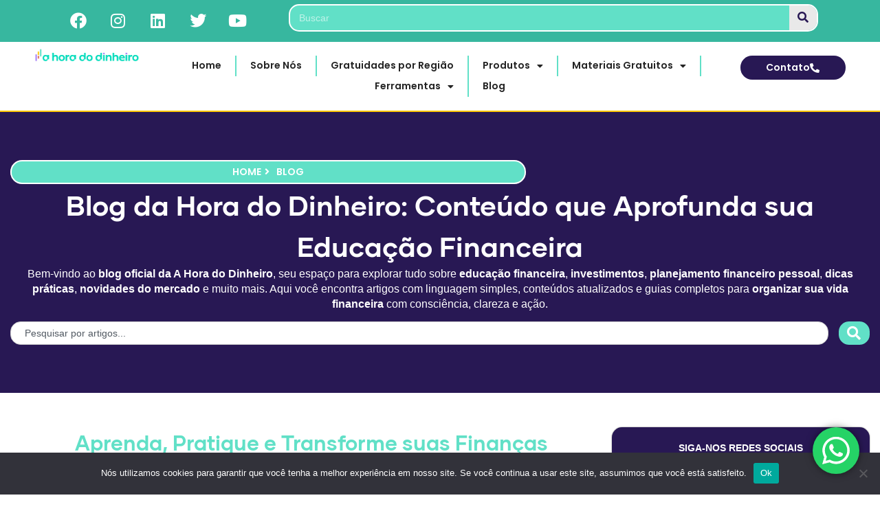

--- FILE ---
content_type: text/html; charset=UTF-8
request_url: https://ahoradodinheiro.com.br/3-dicas-para-um-uso-saudavel-da-internet/
body_size: 47481
content:
<!doctype html>
<html lang="pt-BR" prefix="og: https://ogp.me/ns#">
<head>
	<meta charset="UTF-8">
	<meta name="viewport" content="width=device-width, initial-scale=1">
	<link rel="profile" href="https://gmpg.org/xfn/11">
		<style>img:is([sizes="auto" i], [sizes^="auto," i]) { contain-intrinsic-size: 3000px 1500px }</style>
	
<!-- Otimização dos mecanismos de pesquisa pelo Rank Math PRO - https://rankmath.com/ -->
<title>Page Not Found - A hora do dinheiro</title>
<meta name="robots" content="follow, index, max-snippet:-1, max-video-preview:-1, max-image-preview:large"/>
<meta property="og:locale" content="pt_BR" />
<meta property="og:type" content="article" />
<meta property="og:title" content="Page Not Found - A hora do dinheiro" />
<meta property="og:site_name" content="A Hora do Dinheiro" />
<meta property="article:publisher" content="https://www.facebook.com/a.hora.do.dinheiro/" />
<meta property="og:image" content="https://ahoradodinheiro.com.br/wp-content/uploads/2025/10/Logo-A-Hora-do-Dinheiro-Miniatura-Opengraph.png" />
<meta property="og:image:secure_url" content="https://ahoradodinheiro.com.br/wp-content/uploads/2025/10/Logo-A-Hora-do-Dinheiro-Miniatura-Opengraph.png" />
<meta property="og:image:width" content="1200" />
<meta property="og:image:height" content="630" />
<meta property="og:image:type" content="image/png" />
<meta name="twitter:card" content="summary_large_image" />
<meta name="twitter:title" content="Page Not Found - A hora do dinheiro" />
<meta name="twitter:site" content="@ahoradodinheiro" />
<meta name="twitter:image" content="https://ahoradodinheiro.com.br/wp-content/uploads/2025/10/Logo-A-Hora-do-Dinheiro-Miniatura-Opengraph.png" />
<script type="application/ld+json" class="rank-math-schema-pro">{"@context":"https://schema.org","@graph":[{"@type":"BreadcrumbList","@id":"#breadcrumb","itemListElement":[{"@type":"ListItem","position":"1","item":{"@id":"https://ahoradodinheiro.com.br","name":"Home"}}]}]}</script>
<!-- /Plugin de SEO Rank Math para WordPress -->

<link rel='dns-prefetch' href='//www.googletagmanager.com' />
<link rel="alternate" type="application/rss+xml" title="Feed para A hora do dinheiro &raquo;" href="https://ahoradodinheiro.com.br/feed/" />
<link rel="alternate" type="application/rss+xml" title="Feed de comentários para A hora do dinheiro &raquo;" href="https://ahoradodinheiro.com.br/comments/feed/" />
<script>
window._wpemojiSettings = {"baseUrl":"https:\/\/s.w.org\/images\/core\/emoji\/16.0.1\/72x72\/","ext":".png","svgUrl":"https:\/\/s.w.org\/images\/core\/emoji\/16.0.1\/svg\/","svgExt":".svg","source":{"concatemoji":"https:\/\/ahoradodinheiro.com.br\/wp-includes\/js\/wp-emoji-release.min.js?ver=6.8.3"}};
/*! This file is auto-generated */
!function(s,n){var o,i,e;function c(e){try{var t={supportTests:e,timestamp:(new Date).valueOf()};sessionStorage.setItem(o,JSON.stringify(t))}catch(e){}}function p(e,t,n){e.clearRect(0,0,e.canvas.width,e.canvas.height),e.fillText(t,0,0);var t=new Uint32Array(e.getImageData(0,0,e.canvas.width,e.canvas.height).data),a=(e.clearRect(0,0,e.canvas.width,e.canvas.height),e.fillText(n,0,0),new Uint32Array(e.getImageData(0,0,e.canvas.width,e.canvas.height).data));return t.every(function(e,t){return e===a[t]})}function u(e,t){e.clearRect(0,0,e.canvas.width,e.canvas.height),e.fillText(t,0,0);for(var n=e.getImageData(16,16,1,1),a=0;a<n.data.length;a++)if(0!==n.data[a])return!1;return!0}function f(e,t,n,a){switch(t){case"flag":return n(e,"\ud83c\udff3\ufe0f\u200d\u26a7\ufe0f","\ud83c\udff3\ufe0f\u200b\u26a7\ufe0f")?!1:!n(e,"\ud83c\udde8\ud83c\uddf6","\ud83c\udde8\u200b\ud83c\uddf6")&&!n(e,"\ud83c\udff4\udb40\udc67\udb40\udc62\udb40\udc65\udb40\udc6e\udb40\udc67\udb40\udc7f","\ud83c\udff4\u200b\udb40\udc67\u200b\udb40\udc62\u200b\udb40\udc65\u200b\udb40\udc6e\u200b\udb40\udc67\u200b\udb40\udc7f");case"emoji":return!a(e,"\ud83e\udedf")}return!1}function g(e,t,n,a){var r="undefined"!=typeof WorkerGlobalScope&&self instanceof WorkerGlobalScope?new OffscreenCanvas(300,150):s.createElement("canvas"),o=r.getContext("2d",{willReadFrequently:!0}),i=(o.textBaseline="top",o.font="600 32px Arial",{});return e.forEach(function(e){i[e]=t(o,e,n,a)}),i}function t(e){var t=s.createElement("script");t.src=e,t.defer=!0,s.head.appendChild(t)}"undefined"!=typeof Promise&&(o="wpEmojiSettingsSupports",i=["flag","emoji"],n.supports={everything:!0,everythingExceptFlag:!0},e=new Promise(function(e){s.addEventListener("DOMContentLoaded",e,{once:!0})}),new Promise(function(t){var n=function(){try{var e=JSON.parse(sessionStorage.getItem(o));if("object"==typeof e&&"number"==typeof e.timestamp&&(new Date).valueOf()<e.timestamp+604800&&"object"==typeof e.supportTests)return e.supportTests}catch(e){}return null}();if(!n){if("undefined"!=typeof Worker&&"undefined"!=typeof OffscreenCanvas&&"undefined"!=typeof URL&&URL.createObjectURL&&"undefined"!=typeof Blob)try{var e="postMessage("+g.toString()+"("+[JSON.stringify(i),f.toString(),p.toString(),u.toString()].join(",")+"));",a=new Blob([e],{type:"text/javascript"}),r=new Worker(URL.createObjectURL(a),{name:"wpTestEmojiSupports"});return void(r.onmessage=function(e){c(n=e.data),r.terminate(),t(n)})}catch(e){}c(n=g(i,f,p,u))}t(n)}).then(function(e){for(var t in e)n.supports[t]=e[t],n.supports.everything=n.supports.everything&&n.supports[t],"flag"!==t&&(n.supports.everythingExceptFlag=n.supports.everythingExceptFlag&&n.supports[t]);n.supports.everythingExceptFlag=n.supports.everythingExceptFlag&&!n.supports.flag,n.DOMReady=!1,n.readyCallback=function(){n.DOMReady=!0}}).then(function(){return e}).then(function(){var e;n.supports.everything||(n.readyCallback(),(e=n.source||{}).concatemoji?t(e.concatemoji):e.wpemoji&&e.twemoji&&(t(e.twemoji),t(e.wpemoji)))}))}((window,document),window._wpemojiSettings);
</script>

<link rel='stylesheet' id='dashicons-css' href='https://ahoradodinheiro.com.br/wp-includes/css/dashicons.min.css?ver=6.8.3' media='all' />
<link rel='stylesheet' id='post-views-counter-frontend-css' href='https://ahoradodinheiro.com.br/wp-content/plugins/post-views-counter/css/frontend.min.css?ver=1.5.8' media='all' />
<link rel='stylesheet' id='ht_ctc_main_css-css' href='https://ahoradodinheiro.com.br/wp-content/plugins/click-to-chat-for-whatsapp/new/inc/assets/css/main.css?ver=4.33' media='all' />
<link rel='stylesheet' id='premium-addons-css' href='https://ahoradodinheiro.com.br/wp-content/plugins/premium-addons-for-elementor/assets/frontend/min-css/premium-addons.min.css?ver=4.11.49' media='all' />
<style id='wp-emoji-styles-inline-css'>

	img.wp-smiley, img.emoji {
		display: inline !important;
		border: none !important;
		box-shadow: none !important;
		height: 1em !important;
		width: 1em !important;
		margin: 0 0.07em !important;
		vertical-align: -0.1em !important;
		background: none !important;
		padding: 0 !important;
	}
</style>
<link rel='stylesheet' id='wp-block-library-css' href='https://ahoradodinheiro.com.br/wp-includes/css/dist/block-library/style.min.css?ver=6.8.3' media='all' />
<link rel='stylesheet' id='jet-engine-frontend-css' href='https://ahoradodinheiro.com.br/wp-content/plugins/jet-engine/assets/css/frontend.css?ver=3.7.7' media='all' />
<style id='global-styles-inline-css'>
:root{--wp--preset--aspect-ratio--square: 1;--wp--preset--aspect-ratio--4-3: 4/3;--wp--preset--aspect-ratio--3-4: 3/4;--wp--preset--aspect-ratio--3-2: 3/2;--wp--preset--aspect-ratio--2-3: 2/3;--wp--preset--aspect-ratio--16-9: 16/9;--wp--preset--aspect-ratio--9-16: 9/16;--wp--preset--color--black: #000000;--wp--preset--color--cyan-bluish-gray: #abb8c3;--wp--preset--color--white: #ffffff;--wp--preset--color--pale-pink: #f78da7;--wp--preset--color--vivid-red: #cf2e2e;--wp--preset--color--luminous-vivid-orange: #ff6900;--wp--preset--color--luminous-vivid-amber: #fcb900;--wp--preset--color--light-green-cyan: #7bdcb5;--wp--preset--color--vivid-green-cyan: #00d084;--wp--preset--color--pale-cyan-blue: #8ed1fc;--wp--preset--color--vivid-cyan-blue: #0693e3;--wp--preset--color--vivid-purple: #9b51e0;--wp--preset--gradient--vivid-cyan-blue-to-vivid-purple: linear-gradient(135deg,rgba(6,147,227,1) 0%,rgb(155,81,224) 100%);--wp--preset--gradient--light-green-cyan-to-vivid-green-cyan: linear-gradient(135deg,rgb(122,220,180) 0%,rgb(0,208,130) 100%);--wp--preset--gradient--luminous-vivid-amber-to-luminous-vivid-orange: linear-gradient(135deg,rgba(252,185,0,1) 0%,rgba(255,105,0,1) 100%);--wp--preset--gradient--luminous-vivid-orange-to-vivid-red: linear-gradient(135deg,rgba(255,105,0,1) 0%,rgb(207,46,46) 100%);--wp--preset--gradient--very-light-gray-to-cyan-bluish-gray: linear-gradient(135deg,rgb(238,238,238) 0%,rgb(169,184,195) 100%);--wp--preset--gradient--cool-to-warm-spectrum: linear-gradient(135deg,rgb(74,234,220) 0%,rgb(151,120,209) 20%,rgb(207,42,186) 40%,rgb(238,44,130) 60%,rgb(251,105,98) 80%,rgb(254,248,76) 100%);--wp--preset--gradient--blush-light-purple: linear-gradient(135deg,rgb(255,206,236) 0%,rgb(152,150,240) 100%);--wp--preset--gradient--blush-bordeaux: linear-gradient(135deg,rgb(254,205,165) 0%,rgb(254,45,45) 50%,rgb(107,0,62) 100%);--wp--preset--gradient--luminous-dusk: linear-gradient(135deg,rgb(255,203,112) 0%,rgb(199,81,192) 50%,rgb(65,88,208) 100%);--wp--preset--gradient--pale-ocean: linear-gradient(135deg,rgb(255,245,203) 0%,rgb(182,227,212) 50%,rgb(51,167,181) 100%);--wp--preset--gradient--electric-grass: linear-gradient(135deg,rgb(202,248,128) 0%,rgb(113,206,126) 100%);--wp--preset--gradient--midnight: linear-gradient(135deg,rgb(2,3,129) 0%,rgb(40,116,252) 100%);--wp--preset--font-size--small: 13px;--wp--preset--font-size--medium: 20px;--wp--preset--font-size--large: 36px;--wp--preset--font-size--x-large: 42px;--wp--preset--spacing--20: 0.44rem;--wp--preset--spacing--30: 0.67rem;--wp--preset--spacing--40: 1rem;--wp--preset--spacing--50: 1.5rem;--wp--preset--spacing--60: 2.25rem;--wp--preset--spacing--70: 3.38rem;--wp--preset--spacing--80: 5.06rem;--wp--preset--shadow--natural: 6px 6px 9px rgba(0, 0, 0, 0.2);--wp--preset--shadow--deep: 12px 12px 50px rgba(0, 0, 0, 0.4);--wp--preset--shadow--sharp: 6px 6px 0px rgba(0, 0, 0, 0.2);--wp--preset--shadow--outlined: 6px 6px 0px -3px rgba(255, 255, 255, 1), 6px 6px rgba(0, 0, 0, 1);--wp--preset--shadow--crisp: 6px 6px 0px rgba(0, 0, 0, 1);}:root { --wp--style--global--content-size: 800px;--wp--style--global--wide-size: 1200px; }:where(body) { margin: 0; }.wp-site-blocks > .alignleft { float: left; margin-right: 2em; }.wp-site-blocks > .alignright { float: right; margin-left: 2em; }.wp-site-blocks > .aligncenter { justify-content: center; margin-left: auto; margin-right: auto; }:where(.wp-site-blocks) > * { margin-block-start: 24px; margin-block-end: 0; }:where(.wp-site-blocks) > :first-child { margin-block-start: 0; }:where(.wp-site-blocks) > :last-child { margin-block-end: 0; }:root { --wp--style--block-gap: 24px; }:root :where(.is-layout-flow) > :first-child{margin-block-start: 0;}:root :where(.is-layout-flow) > :last-child{margin-block-end: 0;}:root :where(.is-layout-flow) > *{margin-block-start: 24px;margin-block-end: 0;}:root :where(.is-layout-constrained) > :first-child{margin-block-start: 0;}:root :where(.is-layout-constrained) > :last-child{margin-block-end: 0;}:root :where(.is-layout-constrained) > *{margin-block-start: 24px;margin-block-end: 0;}:root :where(.is-layout-flex){gap: 24px;}:root :where(.is-layout-grid){gap: 24px;}.is-layout-flow > .alignleft{float: left;margin-inline-start: 0;margin-inline-end: 2em;}.is-layout-flow > .alignright{float: right;margin-inline-start: 2em;margin-inline-end: 0;}.is-layout-flow > .aligncenter{margin-left: auto !important;margin-right: auto !important;}.is-layout-constrained > .alignleft{float: left;margin-inline-start: 0;margin-inline-end: 2em;}.is-layout-constrained > .alignright{float: right;margin-inline-start: 2em;margin-inline-end: 0;}.is-layout-constrained > .aligncenter{margin-left: auto !important;margin-right: auto !important;}.is-layout-constrained > :where(:not(.alignleft):not(.alignright):not(.alignfull)){max-width: var(--wp--style--global--content-size);margin-left: auto !important;margin-right: auto !important;}.is-layout-constrained > .alignwide{max-width: var(--wp--style--global--wide-size);}body .is-layout-flex{display: flex;}.is-layout-flex{flex-wrap: wrap;align-items: center;}.is-layout-flex > :is(*, div){margin: 0;}body .is-layout-grid{display: grid;}.is-layout-grid > :is(*, div){margin: 0;}body{padding-top: 0px;padding-right: 0px;padding-bottom: 0px;padding-left: 0px;}a:where(:not(.wp-element-button)){text-decoration: underline;}:root :where(.wp-element-button, .wp-block-button__link){background-color: #32373c;border-width: 0;color: #fff;font-family: inherit;font-size: inherit;line-height: inherit;padding: calc(0.667em + 2px) calc(1.333em + 2px);text-decoration: none;}.has-black-color{color: var(--wp--preset--color--black) !important;}.has-cyan-bluish-gray-color{color: var(--wp--preset--color--cyan-bluish-gray) !important;}.has-white-color{color: var(--wp--preset--color--white) !important;}.has-pale-pink-color{color: var(--wp--preset--color--pale-pink) !important;}.has-vivid-red-color{color: var(--wp--preset--color--vivid-red) !important;}.has-luminous-vivid-orange-color{color: var(--wp--preset--color--luminous-vivid-orange) !important;}.has-luminous-vivid-amber-color{color: var(--wp--preset--color--luminous-vivid-amber) !important;}.has-light-green-cyan-color{color: var(--wp--preset--color--light-green-cyan) !important;}.has-vivid-green-cyan-color{color: var(--wp--preset--color--vivid-green-cyan) !important;}.has-pale-cyan-blue-color{color: var(--wp--preset--color--pale-cyan-blue) !important;}.has-vivid-cyan-blue-color{color: var(--wp--preset--color--vivid-cyan-blue) !important;}.has-vivid-purple-color{color: var(--wp--preset--color--vivid-purple) !important;}.has-black-background-color{background-color: var(--wp--preset--color--black) !important;}.has-cyan-bluish-gray-background-color{background-color: var(--wp--preset--color--cyan-bluish-gray) !important;}.has-white-background-color{background-color: var(--wp--preset--color--white) !important;}.has-pale-pink-background-color{background-color: var(--wp--preset--color--pale-pink) !important;}.has-vivid-red-background-color{background-color: var(--wp--preset--color--vivid-red) !important;}.has-luminous-vivid-orange-background-color{background-color: var(--wp--preset--color--luminous-vivid-orange) !important;}.has-luminous-vivid-amber-background-color{background-color: var(--wp--preset--color--luminous-vivid-amber) !important;}.has-light-green-cyan-background-color{background-color: var(--wp--preset--color--light-green-cyan) !important;}.has-vivid-green-cyan-background-color{background-color: var(--wp--preset--color--vivid-green-cyan) !important;}.has-pale-cyan-blue-background-color{background-color: var(--wp--preset--color--pale-cyan-blue) !important;}.has-vivid-cyan-blue-background-color{background-color: var(--wp--preset--color--vivid-cyan-blue) !important;}.has-vivid-purple-background-color{background-color: var(--wp--preset--color--vivid-purple) !important;}.has-black-border-color{border-color: var(--wp--preset--color--black) !important;}.has-cyan-bluish-gray-border-color{border-color: var(--wp--preset--color--cyan-bluish-gray) !important;}.has-white-border-color{border-color: var(--wp--preset--color--white) !important;}.has-pale-pink-border-color{border-color: var(--wp--preset--color--pale-pink) !important;}.has-vivid-red-border-color{border-color: var(--wp--preset--color--vivid-red) !important;}.has-luminous-vivid-orange-border-color{border-color: var(--wp--preset--color--luminous-vivid-orange) !important;}.has-luminous-vivid-amber-border-color{border-color: var(--wp--preset--color--luminous-vivid-amber) !important;}.has-light-green-cyan-border-color{border-color: var(--wp--preset--color--light-green-cyan) !important;}.has-vivid-green-cyan-border-color{border-color: var(--wp--preset--color--vivid-green-cyan) !important;}.has-pale-cyan-blue-border-color{border-color: var(--wp--preset--color--pale-cyan-blue) !important;}.has-vivid-cyan-blue-border-color{border-color: var(--wp--preset--color--vivid-cyan-blue) !important;}.has-vivid-purple-border-color{border-color: var(--wp--preset--color--vivid-purple) !important;}.has-vivid-cyan-blue-to-vivid-purple-gradient-background{background: var(--wp--preset--gradient--vivid-cyan-blue-to-vivid-purple) !important;}.has-light-green-cyan-to-vivid-green-cyan-gradient-background{background: var(--wp--preset--gradient--light-green-cyan-to-vivid-green-cyan) !important;}.has-luminous-vivid-amber-to-luminous-vivid-orange-gradient-background{background: var(--wp--preset--gradient--luminous-vivid-amber-to-luminous-vivid-orange) !important;}.has-luminous-vivid-orange-to-vivid-red-gradient-background{background: var(--wp--preset--gradient--luminous-vivid-orange-to-vivid-red) !important;}.has-very-light-gray-to-cyan-bluish-gray-gradient-background{background: var(--wp--preset--gradient--very-light-gray-to-cyan-bluish-gray) !important;}.has-cool-to-warm-spectrum-gradient-background{background: var(--wp--preset--gradient--cool-to-warm-spectrum) !important;}.has-blush-light-purple-gradient-background{background: var(--wp--preset--gradient--blush-light-purple) !important;}.has-blush-bordeaux-gradient-background{background: var(--wp--preset--gradient--blush-bordeaux) !important;}.has-luminous-dusk-gradient-background{background: var(--wp--preset--gradient--luminous-dusk) !important;}.has-pale-ocean-gradient-background{background: var(--wp--preset--gradient--pale-ocean) !important;}.has-electric-grass-gradient-background{background: var(--wp--preset--gradient--electric-grass) !important;}.has-midnight-gradient-background{background: var(--wp--preset--gradient--midnight) !important;}.has-small-font-size{font-size: var(--wp--preset--font-size--small) !important;}.has-medium-font-size{font-size: var(--wp--preset--font-size--medium) !important;}.has-large-font-size{font-size: var(--wp--preset--font-size--large) !important;}.has-x-large-font-size{font-size: var(--wp--preset--font-size--x-large) !important;}
:root :where(.wp-block-pullquote){font-size: 1.5em;line-height: 1.6;}
</style>
<link rel='stylesheet' id='cookie-notice-front-css' href='https://ahoradodinheiro.com.br/wp-content/plugins/cookie-notice/css/front.min.css?ver=2.5.9' media='all' />
<link rel='stylesheet' id='hostinger-reach-subscription-block-css' href='https://ahoradodinheiro.com.br/wp-content/plugins/hostinger-reach/frontend/dist/blocks/subscription.css?ver=1764173465' media='all' />
<link rel='stylesheet' id='hello-elementor-css' href='https://ahoradodinheiro.com.br/wp-content/themes/hello-elementor/assets/css/reset.css?ver=3.4.4' media='all' />
<link rel='stylesheet' id='hello-elementor-theme-style-css' href='https://ahoradodinheiro.com.br/wp-content/themes/hello-elementor/assets/css/theme.css?ver=3.4.4' media='all' />
<link rel='stylesheet' id='hello-elementor-header-footer-css' href='https://ahoradodinheiro.com.br/wp-content/themes/hello-elementor/assets/css/header-footer.css?ver=3.4.4' media='all' />
<link rel='stylesheet' id='e-animation-shrink-css' href='https://ahoradodinheiro.com.br/wp-content/plugins/elementor/assets/lib/animations/styles/e-animation-shrink.min.css?ver=3.33.2' media='all' />
<link rel='stylesheet' id='elementor-frontend-css' href='https://ahoradodinheiro.com.br/wp-content/uploads/elementor/css/custom-frontend.min.css?ver=1764685407' media='all' />
<style id='elementor-frontend-inline-css'>
.elementor-kit-8{--e-global-color-primary:#61E0C7;--e-global-color-secondary:#A47DF9;--e-global-color-text:#242424;--e-global-color-accent:#61CE70;--e-global-color-52e5d7e:#37B79F;--e-global-color-4ed8da4:#61E0C7;--e-global-color-c115754:#A47DF9;--e-global-color-7b932be:#CEC0FF;--e-global-color-8d886e6:#DD6A57;--e-global-color-1d6af7d:#EA9C92;--e-global-color-a451186:#FFC800;--e-global-color-bfbbd20:#FFD95F;--e-global-color-69f17ae:#281854;--e-global-color-05dee19:#827BAF;--e-global-color-5fde478:#FFFFFF;--e-global-color-934650b:#A076CD;--e-global-color-ead67fb:#E9E9E9;--e-global-color-6c65984:#281854;--e-global-color-7927607:#797979;--e-global-typography-primary-font-family:"Gilmer";--e-global-typography-primary-font-size:20px;--e-global-typography-primary-font-weight:bold;--e-global-typography-primary-line-height:30px;--e-global-typography-secondary-font-family:"Gilmer";--e-global-typography-secondary-font-size:24px;--e-global-typography-secondary-font-weight:bold;--e-global-typography-secondary-line-height:25px;--e-global-typography-text-font-family:"Helvetica";--e-global-typography-text-font-size:16px;--e-global-typography-text-font-weight:400;--e-global-typography-text-line-height:22px;--e-global-typography-accent-font-family:"Poppins";--e-global-typography-accent-font-size:14px;--e-global-typography-accent-font-weight:600;--e-global-typography-accent-line-height:25px;--e-global-typography-4f0fa17-font-family:"Gilmer";--e-global-typography-4f0fa17-font-size:40px;--e-global-typography-4f0fa17-font-weight:bold;--e-global-typography-4f0fa17-line-height:60px;--e-global-typography-76433d7-font-family:"Gilmer";--e-global-typography-76433d7-font-size:30px;--e-global-typography-76433d7-line-height:45px;--e-global-typography-daa7d68-font-family:"Gilmer";--e-global-typography-daa7d68-font-size:25px;--e-global-typography-daa7d68-font-weight:600;--e-global-typography-daa7d68-line-height:30px;--e-global-typography-b7eafe8-font-family:"Gilmer";--e-global-typography-b7eafe8-font-size:19px;--e-global-typography-b7eafe8-font-weight:600;--e-global-typography-b7eafe8-line-height:30px;--e-global-typography-c1c52f7-font-family:"Helvetica";--e-global-typography-c1c52f7-font-size:14px;--e-global-typography-c1c52f7-text-transform:uppercase;--e-global-typography-c1c52f7-line-height:20px;background-color:#FFFFFF;color:var( --e-global-color-text );font-family:var( --e-global-typography-primary-font-family ), Sans-serif;font-size:var( --e-global-typography-primary-font-size );font-weight:var( --e-global-typography-primary-font-weight );line-height:var( --e-global-typography-primary-line-height );}.elementor-kit-8 e-page-transition{background-color:#FFBC7D;}.elementor-kit-8 a{color:var( --e-global-color-text );font-family:var( --e-global-typography-accent-font-family ), Sans-serif;font-size:var( --e-global-typography-accent-font-size );font-weight:var( --e-global-typography-accent-font-weight );line-height:var( --e-global-typography-accent-line-height );}.elementor-kit-8 h1{font-family:var( --e-global-typography-primary-font-family ), Sans-serif;font-size:var( --e-global-typography-primary-font-size );font-weight:var( --e-global-typography-primary-font-weight );line-height:var( --e-global-typography-primary-line-height );}.elementor-kit-8 h2{font-family:var( --e-global-typography-primary-font-family ), Sans-serif;font-size:var( --e-global-typography-primary-font-size );font-weight:var( --e-global-typography-primary-font-weight );line-height:var( --e-global-typography-primary-line-height );}.elementor-kit-8 h3{font-family:var( --e-global-typography-primary-font-family ), Sans-serif;font-size:var( --e-global-typography-primary-font-size );font-weight:var( --e-global-typography-primary-font-weight );line-height:var( --e-global-typography-primary-line-height );}.elementor-kit-8 h4{font-family:var( --e-global-typography-primary-font-family ), Sans-serif;font-size:var( --e-global-typography-primary-font-size );font-weight:var( --e-global-typography-primary-font-weight );line-height:var( --e-global-typography-primary-line-height );}.elementor-kit-8 h5{font-family:var( --e-global-typography-primary-font-family ), Sans-serif;font-size:var( --e-global-typography-primary-font-size );font-weight:var( --e-global-typography-primary-font-weight );line-height:var( --e-global-typography-primary-line-height );}.elementor-kit-8 h6{font-family:var( --e-global-typography-primary-font-family ), Sans-serif;font-size:var( --e-global-typography-primary-font-size );font-weight:var( --e-global-typography-primary-font-weight );line-height:var( --e-global-typography-primary-line-height );}.elementor-section.elementor-section-boxed > .elementor-container{max-width:1250px;}.e-con{--container-max-width:1250px;}.elementor-widget:not(:last-child){margin-block-end:20px;}.elementor-element{--widgets-spacing:20px 20px;--widgets-spacing-row:20px;--widgets-spacing-column:20px;}{}h1.entry-title{display:var(--page-title-display);}.site-header .site-branding{flex-direction:column;align-items:stretch;}.site-header{padding-inline-end:0px;padding-inline-start:0px;}.site-footer .site-branding{flex-direction:column;align-items:stretch;}@media(max-width:1040px){.elementor-kit-8{--e-global-typography-primary-font-size:25px;--e-global-typography-primary-line-height:1.1em;--e-global-typography-secondary-font-size:22px;--e-global-typography-secondary-line-height:1.1em;--e-global-typography-text-font-size:15px;--e-global-typography-text-line-height:1.4em;--e-global-typography-accent-font-size:13px;--e-global-typography-accent-line-height:1em;--e-global-typography-4f0fa17-font-size:35px;--e-global-typography-4f0fa17-line-height:1.1em;--e-global-typography-76433d7-font-size:28px;--e-global-typography-76433d7-line-height:1.1em;--e-global-typography-daa7d68-font-size:20px;--e-global-typography-daa7d68-line-height:1.2em;--e-global-typography-b7eafe8-font-size:17px;--e-global-typography-b7eafe8-line-height:1em;--e-global-typography-c1c52f7-font-size:13px;--e-global-typography-c1c52f7-line-height:1em;font-size:var( --e-global-typography-primary-font-size );line-height:var( --e-global-typography-primary-line-height );}.elementor-kit-8 a{font-size:var( --e-global-typography-accent-font-size );line-height:var( --e-global-typography-accent-line-height );}.elementor-kit-8 h1{font-size:var( --e-global-typography-primary-font-size );line-height:var( --e-global-typography-primary-line-height );}.elementor-kit-8 h2{font-size:var( --e-global-typography-primary-font-size );line-height:var( --e-global-typography-primary-line-height );}.elementor-kit-8 h3{font-size:var( --e-global-typography-primary-font-size );line-height:var( --e-global-typography-primary-line-height );}.elementor-kit-8 h4{font-size:var( --e-global-typography-primary-font-size );line-height:var( --e-global-typography-primary-line-height );}.elementor-kit-8 h5{font-size:var( --e-global-typography-primary-font-size );line-height:var( --e-global-typography-primary-line-height );}.elementor-kit-8 h6{font-size:var( --e-global-typography-primary-font-size );line-height:var( --e-global-typography-primary-line-height );}.elementor-section.elementor-section-boxed > .elementor-container{max-width:1024px;}.e-con{--container-max-width:1024px;}}@media(max-width:767px){.elementor-kit-8{--e-global-typography-primary-font-size:22px;--e-global-typography-primary-line-height:1.2em;--e-global-typography-secondary-font-size:18px;--e-global-typography-secondary-line-height:1.2em;--e-global-typography-text-font-size:14px;--e-global-typography-text-line-height:1em;--e-global-typography-accent-font-size:12px;--e-global-typography-accent-line-height:1em;--e-global-typography-4f0fa17-font-size:30px;--e-global-typography-4f0fa17-line-height:1.2em;--e-global-typography-76433d7-font-size:24px;--e-global-typography-76433d7-line-height:1.2em;--e-global-typography-daa7d68-font-size:20px;--e-global-typography-b7eafe8-font-size:16px;--e-global-typography-b7eafe8-line-height:1em;--e-global-typography-c1c52f7-font-size:12px;--e-global-typography-c1c52f7-line-height:1em;--e-global-typography-c1c52f7-letter-spacing:0.3px;font-size:var( --e-global-typography-primary-font-size );line-height:var( --e-global-typography-primary-line-height );}.elementor-kit-8 a{font-size:var( --e-global-typography-accent-font-size );line-height:var( --e-global-typography-accent-line-height );}.elementor-kit-8 h1{font-size:var( --e-global-typography-primary-font-size );line-height:var( --e-global-typography-primary-line-height );}.elementor-kit-8 h2{font-size:var( --e-global-typography-primary-font-size );line-height:var( --e-global-typography-primary-line-height );}.elementor-kit-8 h3{font-size:var( --e-global-typography-primary-font-size );line-height:var( --e-global-typography-primary-line-height );}.elementor-kit-8 h4{font-size:var( --e-global-typography-primary-font-size );line-height:var( --e-global-typography-primary-line-height );}.elementor-kit-8 h5{font-size:var( --e-global-typography-primary-font-size );line-height:var( --e-global-typography-primary-line-height );}.elementor-kit-8 h6{font-size:var( --e-global-typography-primary-font-size );line-height:var( --e-global-typography-primary-line-height );}.elementor-section.elementor-section-boxed > .elementor-container{max-width:767px;}.e-con{--container-max-width:767px;}}/* Start Custom Fonts CSS */@font-face {
	font-family: 'Gilmer';
	font-style: normal;
	font-weight: 500;
	font-display: auto;
	src: url('https://ahoradodinheiro.com.br/wp-content/uploads/2025/09/Gilmer-Regular.ttf') format('truetype');
}
@font-face {
	font-family: 'Gilmer';
	font-style: normal;
	font-weight: 600;
	font-display: auto;
	src: url('https://ahoradodinheiro.com.br/wp-content/uploads/2025/09/Gilmer-Medium.ttf') format('truetype');
}
@font-face {
	font-family: 'Gilmer';
	font-style: normal;
	font-weight: 300;
	font-display: auto;
	src: url('https://ahoradodinheiro.com.br/wp-content/uploads/2025/09/Gilmer-Light.ttf') format('truetype');
}
@font-face {
	font-family: 'Gilmer';
	font-style: normal;
	font-weight: 800;
	font-display: auto;
	src: url('https://ahoradodinheiro.com.br/wp-content/uploads/2025/09/Gilmer-Bold.ttf') format('truetype');
}
@font-face {
	font-family: 'Gilmer';
	font-style: normal;
	font-weight: normal;
	font-display: auto;
	src: url('https://ahoradodinheiro.com.br/wp-content/uploads/2025/09/Gilmer-Outline.ttf') format('truetype');
}
/* End Custom Fonts CSS */
.elementor-214 .elementor-element.elementor-element-fae5dfb{--display:flex;--flex-direction:column;--container-widget-width:100%;--container-widget-height:initial;--container-widget-flex-grow:0;--container-widget-align-self:initial;--flex-wrap-mobile:wrap;--gap:0px 0px;--row-gap:0px;--column-gap:0px;border-style:solid;--border-style:solid;border-width:0px 0px 2px 0px;--border-top-width:0px;--border-right-width:0px;--border-bottom-width:2px;--border-left-width:0px;border-color:var( --e-global-color-a451186 );--border-color:var( --e-global-color-a451186 );--border-radius:0px 0px 0px 0px;--padding-top:0px;--padding-bottom:0px;--padding-left:0px;--padding-right:0px;--z-index:1000;}.elementor-214 .elementor-element.elementor-element-fae5dfb:not(.elementor-motion-effects-element-type-background), .elementor-214 .elementor-element.elementor-element-fae5dfb > .elementor-motion-effects-container > .elementor-motion-effects-layer{background-color:var( --e-global-color-5fde478 );}.elementor-214 .elementor-element.elementor-element-17240e7{--display:flex;--flex-direction:row;--container-widget-width:initial;--container-widget-height:100%;--container-widget-flex-grow:1;--container-widget-align-self:stretch;--flex-wrap-mobile:wrap;--padding-top:0.5%;--padding-bottom:0.5%;--padding-left:7%;--padding-right:7%;}.elementor-214 .elementor-element.elementor-element-17240e7:not(.elementor-motion-effects-element-type-background), .elementor-214 .elementor-element.elementor-element-17240e7 > .elementor-motion-effects-container > .elementor-motion-effects-layer{background-color:var( --e-global-color-52e5d7e );}.elementor-214 .elementor-element.elementor-element-8bdfb75{--display:flex;--justify-content:center;--padding-top:0px;--padding-bottom:0px;--padding-left:0px;--padding-right:0px;}.elementor-214 .elementor-element.elementor-element-d52b329{--grid-template-columns:repeat(0, auto);--icon-size:24px;--grid-column-gap:5px;--grid-row-gap:0px;}.elementor-214 .elementor-element.elementor-element-d52b329 .elementor-widget-container{text-align:left;}.elementor-214 .elementor-element.elementor-element-d52b329 .elementor-social-icon{background-color:#02010100;}.elementor-214 .elementor-element.elementor-element-d52b329 .elementor-social-icon i{color:#FFFFFF;}.elementor-214 .elementor-element.elementor-element-d52b329 .elementor-social-icon svg{fill:#FFFFFF;}.elementor-214 .elementor-element.elementor-element-d52b329 .elementor-social-icon:hover i{color:var( --e-global-color-ead67fb );}.elementor-214 .elementor-element.elementor-element-d52b329 .elementor-social-icon:hover svg{fill:var( --e-global-color-ead67fb );}.elementor-214 .elementor-element.elementor-element-ab0e03e{--display:flex;--justify-content:center;--padding-top:0px;--padding-bottom:0px;--padding-left:0px;--padding-right:0px;}.elementor-widget-search-form input[type="search"].elementor-search-form__input{font-family:var( --e-global-typography-text-font-family ), Sans-serif;font-size:var( --e-global-typography-text-font-size );font-weight:var( --e-global-typography-text-font-weight );line-height:var( --e-global-typography-text-line-height );}.elementor-widget-search-form .elementor-search-form__input,
					.elementor-widget-search-form .elementor-search-form__icon,
					.elementor-widget-search-form .elementor-lightbox .dialog-lightbox-close-button,
					.elementor-widget-search-form .elementor-lightbox .dialog-lightbox-close-button:hover,
					.elementor-widget-search-form.elementor-search-form--skin-full_screen input[type="search"].elementor-search-form__input{color:var( --e-global-color-text );fill:var( --e-global-color-text );}.elementor-widget-search-form .elementor-search-form__submit{font-family:var( --e-global-typography-text-font-family ), Sans-serif;font-size:var( --e-global-typography-text-font-size );font-weight:var( --e-global-typography-text-font-weight );line-height:var( --e-global-typography-text-line-height );background-color:var( --e-global-color-secondary );}.elementor-214 .elementor-element.elementor-element-269032b > .elementor-widget-container{margin:0px 0px 0px 0px;}.elementor-214 .elementor-element.elementor-element-269032b .elementor-search-form__container{min-height:40px;box-shadow:0px 0px 0px 0px rgba(255, 255, 255, 0.5);}.elementor-214 .elementor-element.elementor-element-269032b .elementor-search-form__submit{min-width:40px;--e-search-form-submit-text-color:var( --e-global-color-69f17ae );background-color:var( --e-global-color-ead67fb );}body:not(.rtl) .elementor-214 .elementor-element.elementor-element-269032b .elementor-search-form__icon{padding-left:calc(40px / 3);}body.rtl .elementor-214 .elementor-element.elementor-element-269032b .elementor-search-form__icon{padding-right:calc(40px / 3);}.elementor-214 .elementor-element.elementor-element-269032b .elementor-search-form__input, .elementor-214 .elementor-element.elementor-element-269032b.elementor-search-form--button-type-text .elementor-search-form__submit{padding-left:calc(40px / 3);padding-right:calc(40px / 3);}.elementor-214 .elementor-element.elementor-element-269032b input[type="search"].elementor-search-form__input{font-family:"Helvetica", Sans-serif;font-size:14px;font-weight:400;line-height:22px;}.elementor-214 .elementor-element.elementor-element-269032b .elementor-search-form__input,
					.elementor-214 .elementor-element.elementor-element-269032b .elementor-search-form__icon,
					.elementor-214 .elementor-element.elementor-element-269032b .elementor-lightbox .dialog-lightbox-close-button,
					.elementor-214 .elementor-element.elementor-element-269032b .elementor-lightbox .dialog-lightbox-close-button:hover,
					.elementor-214 .elementor-element.elementor-element-269032b.elementor-search-form--skin-full_screen input[type="search"].elementor-search-form__input{color:var( --e-global-color-5fde478 );fill:var( --e-global-color-5fde478 );}.elementor-214 .elementor-element.elementor-element-269032b:not(.elementor-search-form--skin-full_screen) .elementor-search-form__container{background-color:var( --e-global-color-4ed8da4 );border-color:#FFFFFF;border-width:2px 2px 2px 2px;border-radius:15px;}.elementor-214 .elementor-element.elementor-element-269032b.elementor-search-form--skin-full_screen input[type="search"].elementor-search-form__input{background-color:var( --e-global-color-4ed8da4 );border-color:#FFFFFF;border-width:2px 2px 2px 2px;border-radius:15px;}.elementor-214 .elementor-element.elementor-element-269032b:not(.elementor-search-form--skin-full_screen) .elementor-search-form--focus .elementor-search-form__input,
					.elementor-214 .elementor-element.elementor-element-269032b .elementor-search-form--focus .elementor-search-form__icon,
					.elementor-214 .elementor-element.elementor-element-269032b .elementor-lightbox .dialog-lightbox-close-button:hover,
					.elementor-214 .elementor-element.elementor-element-269032b.elementor-search-form--skin-full_screen input[type="search"].elementor-search-form__input:focus{color:var( --e-global-color-text );fill:var( --e-global-color-text );}.elementor-214 .elementor-element.elementor-element-269032b:not(.elementor-search-form--skin-full_screen) .elementor-search-form--focus .elementor-search-form__container{background-color:var( --e-global-color-5fde478 );border-color:var( --e-global-color-52e5d7e );}.elementor-214 .elementor-element.elementor-element-269032b.elementor-search-form--skin-full_screen input[type="search"].elementor-search-form__input:focus{background-color:var( --e-global-color-5fde478 );border-color:var( --e-global-color-52e5d7e );}.elementor-214 .elementor-element.elementor-element-269032b .elementor-search-form__submit:hover{--e-search-form-submit-text-color:var( --e-global-color-text );background-color:var( --e-global-color-ead67fb );}.elementor-214 .elementor-element.elementor-element-269032b .elementor-search-form__submit:focus{--e-search-form-submit-text-color:var( --e-global-color-text );background-color:var( --e-global-color-ead67fb );}.elementor-214 .elementor-element.elementor-element-b14afa7{--display:flex;--flex-direction:row;--container-widget-width:calc( ( 1 - var( --container-widget-flex-grow ) ) * 100% );--container-widget-height:100%;--container-widget-flex-grow:1;--container-widget-align-self:stretch;--flex-wrap-mobile:wrap;--align-items:center;--gap:15px 15px;--row-gap:15px;--column-gap:15px;--padding-top:20px;--padding-bottom:20px;--padding-left:50px;--padding-right:50px;}.elementor-214 .elementor-element.elementor-element-b14afa7:not(.elementor-motion-effects-element-type-background), .elementor-214 .elementor-element.elementor-element-b14afa7 > .elementor-motion-effects-container > .elementor-motion-effects-layer{background-color:var( --e-global-color-5fde478 );}.elementor-214 .elementor-element.elementor-element-06f5e2f{--display:flex;--justify-content:center;--padding-top:0px;--padding-bottom:0px;--padding-left:0px;--padding-right:0px;}.elementor-widget-image .widget-image-caption{color:var( --e-global-color-text );font-family:var( --e-global-typography-text-font-family ), Sans-serif;font-size:var( --e-global-typography-text-font-size );font-weight:var( --e-global-typography-text-font-weight );line-height:var( --e-global-typography-text-line-height );}.elementor-214 .elementor-element.elementor-element-f4bee2b > .elementor-widget-container{margin:-20px 0px 0px 0px;padding:0px 0px 0px 0px;}.elementor-214 .elementor-element.elementor-element-f4bee2b img{width:100%;max-width:100%;}.elementor-214 .elementor-element.elementor-element-9f73771{--display:flex;--justify-content:center;--align-items:center;--container-widget-width:calc( ( 1 - var( --container-widget-flex-grow ) ) * 100% );--padding-top:0px;--padding-bottom:0px;--padding-left:0px;--padding-right:0px;}.elementor-widget-nav-menu .elementor-nav-menu .elementor-item{font-family:var( --e-global-typography-primary-font-family ), Sans-serif;font-size:var( --e-global-typography-primary-font-size );font-weight:var( --e-global-typography-primary-font-weight );line-height:var( --e-global-typography-primary-line-height );}.elementor-widget-nav-menu .elementor-nav-menu--main .elementor-item{color:var( --e-global-color-text );fill:var( --e-global-color-text );}.elementor-widget-nav-menu .elementor-nav-menu--main .elementor-item:hover,
					.elementor-widget-nav-menu .elementor-nav-menu--main .elementor-item.elementor-item-active,
					.elementor-widget-nav-menu .elementor-nav-menu--main .elementor-item.highlighted,
					.elementor-widget-nav-menu .elementor-nav-menu--main .elementor-item:focus{color:var( --e-global-color-accent );fill:var( --e-global-color-accent );}.elementor-widget-nav-menu .elementor-nav-menu--main:not(.e--pointer-framed) .elementor-item:before,
					.elementor-widget-nav-menu .elementor-nav-menu--main:not(.e--pointer-framed) .elementor-item:after{background-color:var( --e-global-color-accent );}.elementor-widget-nav-menu .e--pointer-framed .elementor-item:before,
					.elementor-widget-nav-menu .e--pointer-framed .elementor-item:after{border-color:var( --e-global-color-accent );}.elementor-widget-nav-menu{--e-nav-menu-divider-color:var( --e-global-color-text );}.elementor-widget-nav-menu .elementor-nav-menu--dropdown .elementor-item, .elementor-widget-nav-menu .elementor-nav-menu--dropdown  .elementor-sub-item{font-family:var( --e-global-typography-accent-font-family ), Sans-serif;font-size:var( --e-global-typography-accent-font-size );font-weight:var( --e-global-typography-accent-font-weight );}.elementor-214 .elementor-element.elementor-element-a1e5447 .elementor-menu-toggle{margin:0 auto;background-color:#02010100;}.elementor-214 .elementor-element.elementor-element-a1e5447 .elementor-nav-menu .elementor-item{font-family:var( --e-global-typography-accent-font-family ), Sans-serif;font-size:var( --e-global-typography-accent-font-size );font-weight:var( --e-global-typography-accent-font-weight );line-height:var( --e-global-typography-accent-line-height );}.elementor-214 .elementor-element.elementor-element-a1e5447 .elementor-nav-menu--main .elementor-item{color:var( --e-global-color-text );fill:var( --e-global-color-text );padding-left:20px;padding-right:20px;padding-top:0px;padding-bottom:0px;}.elementor-214 .elementor-element.elementor-element-a1e5447 .elementor-nav-menu--main .elementor-item:hover,
					.elementor-214 .elementor-element.elementor-element-a1e5447 .elementor-nav-menu--main .elementor-item.elementor-item-active,
					.elementor-214 .elementor-element.elementor-element-a1e5447 .elementor-nav-menu--main .elementor-item.highlighted,
					.elementor-214 .elementor-element.elementor-element-a1e5447 .elementor-nav-menu--main .elementor-item:focus{color:var( --e-global-color-4ed8da4 );fill:var( --e-global-color-4ed8da4 );}.elementor-214 .elementor-element.elementor-element-a1e5447 .elementor-nav-menu--main:not(.e--pointer-framed) .elementor-item:before,
					.elementor-214 .elementor-element.elementor-element-a1e5447 .elementor-nav-menu--main:not(.e--pointer-framed) .elementor-item:after{background-color:var( --e-global-color-8d886e6 );}.elementor-214 .elementor-element.elementor-element-a1e5447 .e--pointer-framed .elementor-item:before,
					.elementor-214 .elementor-element.elementor-element-a1e5447 .e--pointer-framed .elementor-item:after{border-color:var( --e-global-color-8d886e6 );}.elementor-214 .elementor-element.elementor-element-a1e5447 .elementor-nav-menu--main .elementor-item.elementor-item-active{color:var( --e-global-color-52e5d7e );}.elementor-214 .elementor-element.elementor-element-a1e5447 .elementor-nav-menu--main:not(.e--pointer-framed) .elementor-item.elementor-item-active:before,
					.elementor-214 .elementor-element.elementor-element-a1e5447 .elementor-nav-menu--main:not(.e--pointer-framed) .elementor-item.elementor-item-active:after{background-color:var( --e-global-color-primary );}.elementor-214 .elementor-element.elementor-element-a1e5447 .e--pointer-framed .elementor-item.elementor-item-active:before,
					.elementor-214 .elementor-element.elementor-element-a1e5447 .e--pointer-framed .elementor-item.elementor-item-active:after{border-color:var( --e-global-color-primary );}.elementor-214 .elementor-element.elementor-element-a1e5447{--e-nav-menu-divider-content:"";--e-nav-menu-divider-style:solid;--e-nav-menu-divider-height:30px;--e-nav-menu-divider-color:var( --e-global-color-4ed8da4 );}.elementor-214 .elementor-element.elementor-element-a1e5447 .e--pointer-framed .elementor-item:before{border-width:2px;}.elementor-214 .elementor-element.elementor-element-a1e5447 .e--pointer-framed.e--animation-draw .elementor-item:before{border-width:0 0 2px 2px;}.elementor-214 .elementor-element.elementor-element-a1e5447 .e--pointer-framed.e--animation-draw .elementor-item:after{border-width:2px 2px 0 0;}.elementor-214 .elementor-element.elementor-element-a1e5447 .e--pointer-framed.e--animation-corners .elementor-item:before{border-width:2px 0 0 2px;}.elementor-214 .elementor-element.elementor-element-a1e5447 .e--pointer-framed.e--animation-corners .elementor-item:after{border-width:0 2px 2px 0;}.elementor-214 .elementor-element.elementor-element-a1e5447 .e--pointer-underline .elementor-item:after,
					 .elementor-214 .elementor-element.elementor-element-a1e5447 .e--pointer-overline .elementor-item:before,
					 .elementor-214 .elementor-element.elementor-element-a1e5447 .e--pointer-double-line .elementor-item:before,
					 .elementor-214 .elementor-element.elementor-element-a1e5447 .e--pointer-double-line .elementor-item:after{height:2px;}.elementor-214 .elementor-element.elementor-element-a1e5447 .elementor-nav-menu--dropdown a, .elementor-214 .elementor-element.elementor-element-a1e5447 .elementor-menu-toggle{color:var( --e-global-color-5fde478 );fill:var( --e-global-color-5fde478 );}.elementor-214 .elementor-element.elementor-element-a1e5447 .elementor-nav-menu--dropdown{background-color:var( --e-global-color-69f17ae );border-style:solid;border-width:1px 1px 1px 1px;border-color:var( --e-global-color-5fde478 );}.elementor-214 .elementor-element.elementor-element-a1e5447 .elementor-nav-menu--dropdown a:hover,
					.elementor-214 .elementor-element.elementor-element-a1e5447 .elementor-nav-menu--dropdown a:focus,
					.elementor-214 .elementor-element.elementor-element-a1e5447 .elementor-nav-menu--dropdown a.elementor-item-active,
					.elementor-214 .elementor-element.elementor-element-a1e5447 .elementor-nav-menu--dropdown a.highlighted,
					.elementor-214 .elementor-element.elementor-element-a1e5447 .elementor-menu-toggle:hover,
					.elementor-214 .elementor-element.elementor-element-a1e5447 .elementor-menu-toggle:focus{color:var( --e-global-color-5fde478 );}.elementor-214 .elementor-element.elementor-element-a1e5447 .elementor-nav-menu--dropdown a:hover,
					.elementor-214 .elementor-element.elementor-element-a1e5447 .elementor-nav-menu--dropdown a:focus,
					.elementor-214 .elementor-element.elementor-element-a1e5447 .elementor-nav-menu--dropdown a.elementor-item-active,
					.elementor-214 .elementor-element.elementor-element-a1e5447 .elementor-nav-menu--dropdown a.highlighted{background-color:var( --e-global-color-05dee19 );}.elementor-214 .elementor-element.elementor-element-a1e5447 .elementor-nav-menu--dropdown a.elementor-item-active{color:var( --e-global-color-5fde478 );background-color:var( --e-global-color-69f17ae );}.elementor-214 .elementor-element.elementor-element-a1e5447 .elementor-nav-menu--dropdown .elementor-item, .elementor-214 .elementor-element.elementor-element-a1e5447 .elementor-nav-menu--dropdown  .elementor-sub-item{font-family:var( --e-global-typography-accent-font-family ), Sans-serif;font-size:var( --e-global-typography-accent-font-size );font-weight:var( --e-global-typography-accent-font-weight );}.elementor-214 .elementor-element.elementor-element-a1e5447 .elementor-nav-menu--dropdown a{padding-top:8px;padding-bottom:8px;}.elementor-214 .elementor-element.elementor-element-a1e5447 .elementor-nav-menu--dropdown li:not(:last-child){border-style:solid;border-color:var( --e-global-color-5fde478 );border-bottom-width:1px;}.elementor-214 .elementor-element.elementor-element-a1e5447 div.elementor-menu-toggle{color:var( --e-global-color-primary );}.elementor-214 .elementor-element.elementor-element-a1e5447 div.elementor-menu-toggle svg{fill:var( --e-global-color-primary );}.elementor-214 .elementor-element.elementor-element-a1e5447 div.elementor-menu-toggle:hover, .elementor-214 .elementor-element.elementor-element-a1e5447 div.elementor-menu-toggle:focus{color:var( --e-global-color-52e5d7e );}.elementor-214 .elementor-element.elementor-element-a1e5447 div.elementor-menu-toggle:hover svg, .elementor-214 .elementor-element.elementor-element-a1e5447 div.elementor-menu-toggle:focus svg{fill:var( --e-global-color-52e5d7e );}.elementor-214 .elementor-element.elementor-element-ebe868a{--display:flex;--justify-content:center;--align-items:center;--container-widget-width:calc( ( 1 - var( --container-widget-flex-grow ) ) * 100% );--padding-top:0px;--padding-bottom:0px;--padding-left:0px;--padding-right:0px;}.elementor-widget-button .elementor-button{background-color:var( --e-global-color-accent );font-family:var( --e-global-typography-accent-font-family ), Sans-serif;font-size:var( --e-global-typography-accent-font-size );font-weight:var( --e-global-typography-accent-font-weight );line-height:var( --e-global-typography-accent-line-height );}.elementor-214 .elementor-element.elementor-element-edf5e64 .elementor-button{background-color:var( --e-global-color-69f17ae );fill:var( --e-global-color-5fde478 );color:var( --e-global-color-5fde478 );border-radius:18px 18px 18px 18px;padding:5px 30px 5px 30px;}.elementor-214 .elementor-element.elementor-element-edf5e64 .elementor-button:hover, .elementor-214 .elementor-element.elementor-element-edf5e64 .elementor-button:focus{background-color:var( --e-global-color-05dee19 );}.elementor-214 .elementor-element.elementor-element-edf5e64 > .elementor-widget-container{margin:0px 0px 0px 0px;padding:0px 0px 0px 0px;}.elementor-214 .elementor-element.elementor-element-edf5e64 .elementor-button-content-wrapper{flex-direction:row-reverse;}.elementor-214 .elementor-element.elementor-element-edf5e64 .elementor-button .elementor-button-content-wrapper{gap:12px;}.elementor-theme-builder-content-area{height:400px;}.elementor-location-header:before, .elementor-location-footer:before{content:"";display:table;clear:both;}@media(max-width:1040px){.elementor-214 .elementor-element.elementor-element-17240e7{--flex-direction:row;--container-widget-width:initial;--container-widget-height:100%;--container-widget-flex-grow:1;--container-widget-align-self:stretch;--flex-wrap-mobile:wrap;--padding-top:1%;--padding-bottom:1%;--padding-left:5%;--padding-right:5%;}.elementor-widget-search-form input[type="search"].elementor-search-form__input{font-size:var( --e-global-typography-text-font-size );line-height:var( --e-global-typography-text-line-height );}.elementor-widget-search-form .elementor-search-form__submit{font-size:var( --e-global-typography-text-font-size );line-height:var( --e-global-typography-text-line-height );}.elementor-214 .elementor-element.elementor-element-269032b input[type="search"].elementor-search-form__input{font-size:15px;line-height:1.4em;}.elementor-widget-image .widget-image-caption{font-size:var( --e-global-typography-text-font-size );line-height:var( --e-global-typography-text-line-height );}.elementor-214 .elementor-element.elementor-element-f4bee2b > .elementor-widget-container{margin:-5px 0px 0px 0px;}.elementor-214 .elementor-element.elementor-element-9f73771{--align-items:flex-end;--container-widget-width:calc( ( 1 - var( --container-widget-flex-grow ) ) * 100% );}.elementor-widget-nav-menu .elementor-nav-menu .elementor-item{font-size:var( --e-global-typography-primary-font-size );line-height:var( --e-global-typography-primary-line-height );}.elementor-widget-nav-menu .elementor-nav-menu--dropdown .elementor-item, .elementor-widget-nav-menu .elementor-nav-menu--dropdown  .elementor-sub-item{font-size:var( --e-global-typography-accent-font-size );}.elementor-214 .elementor-element.elementor-element-a1e5447 .elementor-nav-menu .elementor-item{font-size:var( --e-global-typography-accent-font-size );line-height:var( --e-global-typography-accent-line-height );}.elementor-214 .elementor-element.elementor-element-a1e5447 .elementor-nav-menu--dropdown .elementor-item, .elementor-214 .elementor-element.elementor-element-a1e5447 .elementor-nav-menu--dropdown  .elementor-sub-item{font-size:var( --e-global-typography-accent-font-size );}.elementor-widget-button .elementor-button{font-size:var( --e-global-typography-accent-font-size );line-height:var( --e-global-typography-accent-line-height );}}@media(max-width:767px){.elementor-214 .elementor-element.elementor-element-fae5dfb{--padding-top:0%;--padding-bottom:0%;--padding-left:0%;--padding-right:0%;}.elementor-214 .elementor-element.elementor-element-17240e7{--padding-top:3%;--padding-bottom:3%;--padding-left:7%;--padding-right:7%;}.elementor-widget-search-form input[type="search"].elementor-search-form__input{font-size:var( --e-global-typography-text-font-size );line-height:var( --e-global-typography-text-line-height );}.elementor-widget-search-form .elementor-search-form__submit{font-size:var( --e-global-typography-text-font-size );line-height:var( --e-global-typography-text-line-height );}.elementor-214 .elementor-element.elementor-element-269032b input[type="search"].elementor-search-form__input{font-size:14px;line-height:1em;}.elementor-214 .elementor-element.elementor-element-b14afa7{--gap:0px 0px;--row-gap:0px;--column-gap:0px;--padding-top:15px;--padding-bottom:15px;--padding-left:20px;--padding-right:20px;}.elementor-214 .elementor-element.elementor-element-06f5e2f{--width:72%;}.elementor-widget-image .widget-image-caption{font-size:var( --e-global-typography-text-font-size );line-height:var( --e-global-typography-text-line-height );}.elementor-214 .elementor-element.elementor-element-9f73771{--width:28%;}.elementor-widget-nav-menu .elementor-nav-menu .elementor-item{font-size:var( --e-global-typography-primary-font-size );line-height:var( --e-global-typography-primary-line-height );}.elementor-widget-nav-menu .elementor-nav-menu--dropdown .elementor-item, .elementor-widget-nav-menu .elementor-nav-menu--dropdown  .elementor-sub-item{font-size:var( --e-global-typography-accent-font-size );}.elementor-214 .elementor-element.elementor-element-a1e5447 .elementor-nav-menu .elementor-item{font-size:var( --e-global-typography-accent-font-size );line-height:var( --e-global-typography-accent-line-height );}.elementor-214 .elementor-element.elementor-element-a1e5447 .elementor-nav-menu--dropdown .elementor-item, .elementor-214 .elementor-element.elementor-element-a1e5447 .elementor-nav-menu--dropdown  .elementor-sub-item{font-size:var( --e-global-typography-accent-font-size );}.elementor-widget-button .elementor-button{font-size:var( --e-global-typography-accent-font-size );line-height:var( --e-global-typography-accent-line-height );}}@media(min-width:768px){.elementor-214 .elementor-element.elementor-element-8bdfb75{--width:30%;}.elementor-214 .elementor-element.elementor-element-ab0e03e{--width:70%;}.elementor-214 .elementor-element.elementor-element-06f5e2f{--width:13%;}.elementor-214 .elementor-element.elementor-element-9f73771{--width:74%;}.elementor-214 .elementor-element.elementor-element-ebe868a{--width:13%;}}@media(max-width:1040px) and (min-width:768px){.elementor-214 .elementor-element.elementor-element-8bdfb75{--width:50%;}.elementor-214 .elementor-element.elementor-element-ab0e03e{--width:50%;}.elementor-214 .elementor-element.elementor-element-06f5e2f{--width:50%;}.elementor-214 .elementor-element.elementor-element-9f73771{--width:50%;}}
.elementor-312 .elementor-element.elementor-element-ae809ce{--display:flex;--flex-direction:column;--container-widget-width:calc( ( 1 - var( --container-widget-flex-grow ) ) * 100% );--container-widget-height:initial;--container-widget-flex-grow:0;--container-widget-align-self:initial;--flex-wrap-mobile:wrap;--align-items:stretch;--gap:30px 30px;--row-gap:30px;--column-gap:30px;border-style:solid;--border-style:solid;border-width:2px 0px 0px 0px;--border-top-width:2px;--border-right-width:0px;--border-bottom-width:0px;--border-left-width:0px;border-color:#FFA600;--border-color:#FFA600;--padding-top:3%;--padding-bottom:3%;--padding-left:5%;--padding-right:5%;}.elementor-312 .elementor-element.elementor-element-8cb0d42{--display:flex;--flex-direction:row;--container-widget-width:initial;--container-widget-height:100%;--container-widget-flex-grow:1;--container-widget-align-self:stretch;--flex-wrap-mobile:wrap;--gap:0px 0px;--row-gap:0px;--column-gap:0px;border-style:solid;--border-style:solid;border-width:0px 0px 2px 0px;--border-top-width:0px;--border-right-width:0px;--border-bottom-width:2px;--border-left-width:0px;border-color:var( --e-global-color-4ed8da4 );--border-color:var( --e-global-color-4ed8da4 );--margin-top:0px;--margin-bottom:0px;--margin-left:0px;--margin-right:0px;--padding-top:0px;--padding-bottom:30px;--padding-left:0px;--padding-right:0px;}.elementor-312 .elementor-element.elementor-element-b3102aa{--display:flex;--justify-content:space-between;--gap:10px 10px;--row-gap:10px;--column-gap:10px;--border-radius:0px 0px 0px 0px;--padding-top:10px;--padding-bottom:10px;--padding-left:30px;--padding-right:30px;}.elementor-widget-image .widget-image-caption{color:var( --e-global-color-text );font-family:var( --e-global-typography-text-font-family ), Sans-serif;font-size:var( --e-global-typography-text-font-size );font-weight:var( --e-global-typography-text-font-weight );line-height:var( --e-global-typography-text-line-height );}.elementor-312 .elementor-element.elementor-element-eab2bd6 > .elementor-widget-container{margin:-20px 0px 0px 0px;padding:0px 0px 0px 0px;}.elementor-312 .elementor-element.elementor-element-eab2bd6 img{width:100%;max-width:100%;}.elementor-widget-text-editor{font-family:var( --e-global-typography-text-font-family ), Sans-serif;font-size:var( --e-global-typography-text-font-size );font-weight:var( --e-global-typography-text-font-weight );line-height:var( --e-global-typography-text-line-height );color:var( --e-global-color-text );}.elementor-widget-text-editor.elementor-drop-cap-view-stacked .elementor-drop-cap{background-color:var( --e-global-color-primary );}.elementor-widget-text-editor.elementor-drop-cap-view-framed .elementor-drop-cap, .elementor-widget-text-editor.elementor-drop-cap-view-default .elementor-drop-cap{color:var( --e-global-color-primary );border-color:var( --e-global-color-primary );}.elementor-312 .elementor-element.elementor-element-cb1414d > .elementor-widget-container{margin:0px 0px -15px 0px;}.elementor-312 .elementor-element.elementor-element-cb1414d{text-align:center;font-family:"Poppins", Sans-serif;font-size:14px;font-weight:400;color:var( --e-global-color-69f17ae );}.elementor-312 .elementor-element.elementor-element-081f741{--display:flex;--gap:10px 10px;--row-gap:10px;--column-gap:10px;border-style:solid;--border-style:solid;border-width:0px 0px 0px 2px;--border-top-width:0px;--border-right-width:0px;--border-bottom-width:0px;--border-left-width:2px;border-color:var( --e-global-color-4ed8da4 );--border-color:var( --e-global-color-4ed8da4 );--border-radius:0px 0px 0px 0px;--padding-top:10px;--padding-bottom:10px;--padding-left:30px;--padding-right:30px;}.elementor-widget-heading .elementor-heading-title{font-family:var( --e-global-typography-primary-font-family ), Sans-serif;font-size:var( --e-global-typography-primary-font-size );font-weight:var( --e-global-typography-primary-font-weight );line-height:var( --e-global-typography-primary-line-height );color:var( --e-global-color-primary );}.elementor-312 .elementor-element.elementor-element-606c93f{text-align:left;}.elementor-312 .elementor-element.elementor-element-606c93f .elementor-heading-title{font-family:var( --e-global-typography-b7eafe8-font-family ), Sans-serif;font-size:var( --e-global-typography-b7eafe8-font-size );font-weight:var( --e-global-typography-b7eafe8-font-weight );line-height:var( --e-global-typography-b7eafe8-line-height );color:var( --e-global-color-69f17ae );}.elementor-widget-icon-list .elementor-icon-list-item:not(:last-child):after{border-color:var( --e-global-color-text );}.elementor-widget-icon-list .elementor-icon-list-icon i{color:var( --e-global-color-primary );}.elementor-widget-icon-list .elementor-icon-list-icon svg{fill:var( --e-global-color-primary );}.elementor-widget-icon-list .elementor-icon-list-item > .elementor-icon-list-text, .elementor-widget-icon-list .elementor-icon-list-item > a{font-family:var( --e-global-typography-text-font-family ), Sans-serif;font-size:var( --e-global-typography-text-font-size );font-weight:var( --e-global-typography-text-font-weight );line-height:var( --e-global-typography-text-line-height );}.elementor-widget-icon-list .elementor-icon-list-text{color:var( --e-global-color-secondary );}.elementor-312 .elementor-element.elementor-element-77dc3be .elementor-icon-list-items:not(.elementor-inline-items) .elementor-icon-list-item:not(:last-child){padding-block-end:calc(2px/2);}.elementor-312 .elementor-element.elementor-element-77dc3be .elementor-icon-list-items:not(.elementor-inline-items) .elementor-icon-list-item:not(:first-child){margin-block-start:calc(2px/2);}.elementor-312 .elementor-element.elementor-element-77dc3be .elementor-icon-list-items.elementor-inline-items .elementor-icon-list-item{margin-inline:calc(2px/2);}.elementor-312 .elementor-element.elementor-element-77dc3be .elementor-icon-list-items.elementor-inline-items{margin-inline:calc(-2px/2);}.elementor-312 .elementor-element.elementor-element-77dc3be .elementor-icon-list-items.elementor-inline-items .elementor-icon-list-item:after{inset-inline-end:calc(-2px/2);}.elementor-312 .elementor-element.elementor-element-77dc3be .elementor-icon-list-icon i{transition:color 0.3s;}.elementor-312 .elementor-element.elementor-element-77dc3be .elementor-icon-list-icon svg{transition:fill 0.3s;}.elementor-312 .elementor-element.elementor-element-77dc3be{--e-icon-list-icon-size:14px;--icon-vertical-offset:0px;}.elementor-312 .elementor-element.elementor-element-77dc3be .elementor-icon-list-item > .elementor-icon-list-text, .elementor-312 .elementor-element.elementor-element-77dc3be .elementor-icon-list-item > a{font-family:var( --e-global-typography-accent-font-family ), Sans-serif;font-size:var( --e-global-typography-accent-font-size );font-weight:var( --e-global-typography-accent-font-weight );line-height:var( --e-global-typography-accent-line-height );}.elementor-312 .elementor-element.elementor-element-77dc3be .elementor-icon-list-text{color:var( --e-global-color-text );transition:color 0.3s;}.elementor-312 .elementor-element.elementor-element-77dc3be .elementor-icon-list-item:hover .elementor-icon-list-text{color:var( --e-global-color-7927607 );}.elementor-312 .elementor-element.elementor-element-d2c84fe{--display:flex;--gap:10px 10px;--row-gap:10px;--column-gap:10px;border-style:solid;--border-style:solid;border-width:0px 0px 0px 2px;--border-top-width:0px;--border-right-width:0px;--border-bottom-width:0px;--border-left-width:2px;border-color:var( --e-global-color-4ed8da4 );--border-color:var( --e-global-color-4ed8da4 );--border-radius:0px 0px 0px 0px;--padding-top:10px;--padding-bottom:10px;--padding-left:30px;--padding-right:30px;}.elementor-312 .elementor-element.elementor-element-4b3be35{text-align:left;}.elementor-312 .elementor-element.elementor-element-4b3be35 .elementor-heading-title{font-family:var( --e-global-typography-b7eafe8-font-family ), Sans-serif;font-size:var( --e-global-typography-b7eafe8-font-size );font-weight:var( --e-global-typography-b7eafe8-font-weight );line-height:var( --e-global-typography-b7eafe8-line-height );color:var( --e-global-color-69f17ae );}.elementor-312 .elementor-element.elementor-element-638ce27 .elementor-icon-list-items:not(.elementor-inline-items) .elementor-icon-list-item:not(:last-child){padding-block-end:calc(2px/2);}.elementor-312 .elementor-element.elementor-element-638ce27 .elementor-icon-list-items:not(.elementor-inline-items) .elementor-icon-list-item:not(:first-child){margin-block-start:calc(2px/2);}.elementor-312 .elementor-element.elementor-element-638ce27 .elementor-icon-list-items.elementor-inline-items .elementor-icon-list-item{margin-inline:calc(2px/2);}.elementor-312 .elementor-element.elementor-element-638ce27 .elementor-icon-list-items.elementor-inline-items{margin-inline:calc(-2px/2);}.elementor-312 .elementor-element.elementor-element-638ce27 .elementor-icon-list-items.elementor-inline-items .elementor-icon-list-item:after{inset-inline-end:calc(-2px/2);}.elementor-312 .elementor-element.elementor-element-638ce27 .elementor-icon-list-icon i{transition:color 0.3s;}.elementor-312 .elementor-element.elementor-element-638ce27 .elementor-icon-list-icon svg{transition:fill 0.3s;}.elementor-312 .elementor-element.elementor-element-638ce27{--e-icon-list-icon-size:14px;--icon-vertical-offset:0px;}.elementor-312 .elementor-element.elementor-element-638ce27 .elementor-icon-list-item > .elementor-icon-list-text, .elementor-312 .elementor-element.elementor-element-638ce27 .elementor-icon-list-item > a{font-family:var( --e-global-typography-accent-font-family ), Sans-serif;font-size:var( --e-global-typography-accent-font-size );font-weight:var( --e-global-typography-accent-font-weight );line-height:var( --e-global-typography-accent-line-height );}.elementor-312 .elementor-element.elementor-element-638ce27 .elementor-icon-list-text{color:var( --e-global-color-text );transition:color 0.3s;}.elementor-312 .elementor-element.elementor-element-638ce27 .elementor-icon-list-item:hover .elementor-icon-list-text{color:var( --e-global-color-7927607 );}.elementor-312 .elementor-element.elementor-element-53b1365{--display:flex;--justify-content:space-between;border-style:solid;--border-style:solid;border-width:0px 0px 0px 2px;--border-top-width:0px;--border-right-width:0px;--border-bottom-width:0px;--border-left-width:2px;border-color:var( --e-global-color-4ed8da4 );--border-color:var( --e-global-color-4ed8da4 );--border-radius:0px 0px 0px 0px;--padding-top:10px;--padding-bottom:10px;--padding-left:30px;--padding-right:30px;}.elementor-312 .elementor-element.elementor-element-75dc00b{--display:flex;--gap:10px 10px;--row-gap:10px;--column-gap:10px;--padding-top:0px;--padding-bottom:0px;--padding-left:0px;--padding-right:0px;}.elementor-312 .elementor-element.elementor-element-611203f{text-align:left;}.elementor-312 .elementor-element.elementor-element-611203f .elementor-heading-title{font-family:var( --e-global-typography-b7eafe8-font-family ), Sans-serif;font-size:var( --e-global-typography-b7eafe8-font-size );font-weight:var( --e-global-typography-b7eafe8-font-weight );line-height:var( --e-global-typography-b7eafe8-line-height );color:var( --e-global-color-69f17ae );}.elementor-312 .elementor-element.elementor-element-df535ca{--grid-template-columns:repeat(0, auto);--icon-size:30px;--grid-column-gap:22px;--grid-row-gap:0px;}.elementor-312 .elementor-element.elementor-element-df535ca .elementor-widget-container{text-align:left;}.elementor-312 .elementor-element.elementor-element-df535ca .elementor-social-icon{background-color:#02010100;--icon-padding:0em;}.elementor-312 .elementor-element.elementor-element-df535ca .elementor-social-icon i{color:var( --e-global-color-text );}.elementor-312 .elementor-element.elementor-element-df535ca .elementor-social-icon svg{fill:var( --e-global-color-text );}.elementor-312 .elementor-element.elementor-element-df535ca .elementor-social-icon:hover i{color:var( --e-global-color-primary );}.elementor-312 .elementor-element.elementor-element-df535ca .elementor-social-icon:hover svg{fill:var( --e-global-color-primary );}.elementor-312 .elementor-element.elementor-element-1f2a72f{--display:flex;--gap:10px 10px;--row-gap:10px;--column-gap:10px;--padding-top:0px;--padding-bottom:0px;--padding-left:0px;--padding-right:0px;}.elementor-312 .elementor-element.elementor-element-e2125f3{text-align:left;}.elementor-312 .elementor-element.elementor-element-e2125f3 .elementor-heading-title{font-family:var( --e-global-typography-b7eafe8-font-family ), Sans-serif;font-size:var( --e-global-typography-b7eafe8-font-size );font-weight:var( --e-global-typography-b7eafe8-font-weight );line-height:var( --e-global-typography-b7eafe8-line-height );color:var( --e-global-color-69f17ae );}.elementor-widget-form .elementor-field-group > label, .elementor-widget-form .elementor-field-subgroup label{color:var( --e-global-color-text );}.elementor-widget-form .elementor-field-group > label{font-family:var( --e-global-typography-text-font-family ), Sans-serif;font-size:var( --e-global-typography-text-font-size );font-weight:var( --e-global-typography-text-font-weight );line-height:var( --e-global-typography-text-line-height );}.elementor-widget-form .elementor-field-type-html{color:var( --e-global-color-text );font-family:var( --e-global-typography-text-font-family ), Sans-serif;font-size:var( --e-global-typography-text-font-size );font-weight:var( --e-global-typography-text-font-weight );line-height:var( --e-global-typography-text-line-height );}.elementor-widget-form .elementor-field-group .elementor-field{color:var( --e-global-color-text );}.elementor-widget-form .elementor-field-group .elementor-field, .elementor-widget-form .elementor-field-subgroup label{font-family:var( --e-global-typography-text-font-family ), Sans-serif;font-size:var( --e-global-typography-text-font-size );font-weight:var( --e-global-typography-text-font-weight );line-height:var( --e-global-typography-text-line-height );}.elementor-widget-form .elementor-button{font-family:var( --e-global-typography-accent-font-family ), Sans-serif;font-size:var( --e-global-typography-accent-font-size );font-weight:var( --e-global-typography-accent-font-weight );line-height:var( --e-global-typography-accent-line-height );}.elementor-widget-form .e-form__buttons__wrapper__button-next{background-color:var( --e-global-color-accent );}.elementor-widget-form .elementor-button[type="submit"]{background-color:var( --e-global-color-accent );}.elementor-widget-form .e-form__buttons__wrapper__button-previous{background-color:var( --e-global-color-accent );}.elementor-widget-form .elementor-message{font-family:var( --e-global-typography-text-font-family ), Sans-serif;font-size:var( --e-global-typography-text-font-size );font-weight:var( --e-global-typography-text-font-weight );line-height:var( --e-global-typography-text-line-height );}.elementor-widget-form .e-form__indicators__indicator, .elementor-widget-form .e-form__indicators__indicator__label{font-family:var( --e-global-typography-accent-font-family ), Sans-serif;font-size:var( --e-global-typography-accent-font-size );font-weight:var( --e-global-typography-accent-font-weight );line-height:var( --e-global-typography-accent-line-height );}.elementor-widget-form{--e-form-steps-indicator-inactive-primary-color:var( --e-global-color-text );--e-form-steps-indicator-active-primary-color:var( --e-global-color-accent );--e-form-steps-indicator-completed-primary-color:var( --e-global-color-accent );--e-form-steps-indicator-progress-color:var( --e-global-color-accent );--e-form-steps-indicator-progress-background-color:var( --e-global-color-text );--e-form-steps-indicator-progress-meter-color:var( --e-global-color-text );}.elementor-widget-form .e-form__indicators__indicator__progress__meter{font-family:var( --e-global-typography-accent-font-family ), Sans-serif;font-size:var( --e-global-typography-accent-font-size );font-weight:var( --e-global-typography-accent-font-weight );line-height:var( --e-global-typography-accent-line-height );}.elementor-312 .elementor-element.elementor-element-3637659 > .elementor-widget-container{margin:0px 0px 0px 0px;padding:0px 0px 0px 0px;}.elementor-312 .elementor-element.elementor-element-3637659 .elementor-button-content-wrapper{flex-direction:row;}.elementor-312 .elementor-element.elementor-element-3637659 .elementor-field-group{padding-right:calc( 15px/2 );padding-left:calc( 15px/2 );margin-bottom:15px;}.elementor-312 .elementor-element.elementor-element-3637659 .elementor-form-fields-wrapper{margin-left:calc( -15px/2 );margin-right:calc( -15px/2 );margin-bottom:-15px;}.elementor-312 .elementor-element.elementor-element-3637659 .elementor-field-group.recaptcha_v3-bottomleft, .elementor-312 .elementor-element.elementor-element-3637659 .elementor-field-group.recaptcha_v3-bottomright{margin-bottom:0;}body.rtl .elementor-312 .elementor-element.elementor-element-3637659 .elementor-labels-inline .elementor-field-group > label{padding-left:0px;}body:not(.rtl) .elementor-312 .elementor-element.elementor-element-3637659 .elementor-labels-inline .elementor-field-group > label{padding-right:0px;}body .elementor-312 .elementor-element.elementor-element-3637659 .elementor-labels-above .elementor-field-group > label{padding-bottom:0px;}.elementor-312 .elementor-element.elementor-element-3637659 .elementor-field-type-html{padding-bottom:0px;}.elementor-312 .elementor-element.elementor-element-3637659 .elementor-field-group .elementor-field{color:#1A1A1A;}.elementor-312 .elementor-element.elementor-element-3637659 .elementor-field-group .elementor-field, .elementor-312 .elementor-element.elementor-element-3637659 .elementor-field-subgroup label{font-family:"Helvetica", Sans-serif;font-size:14px;font-weight:400;line-height:22px;}.elementor-312 .elementor-element.elementor-element-3637659 .elementor-field-group .elementor-field:not(.elementor-select-wrapper){background-color:#F2F2F2;border-color:#02010100;border-radius:2px 2px 2px 2px;}.elementor-312 .elementor-element.elementor-element-3637659 .elementor-field-group .elementor-select-wrapper select{background-color:#F2F2F2;border-color:#02010100;border-radius:2px 2px 2px 2px;}.elementor-312 .elementor-element.elementor-element-3637659 .elementor-field-group .elementor-select-wrapper::before{color:#02010100;}.elementor-312 .elementor-element.elementor-element-3637659 .e-form__buttons__wrapper__button-next{background-color:#FB6A55;color:#ffffff;}.elementor-312 .elementor-element.elementor-element-3637659 .elementor-button[type="submit"]{background-color:#FB6A55;color:#ffffff;}.elementor-312 .elementor-element.elementor-element-3637659 .elementor-button[type="submit"] svg *{fill:#ffffff;}.elementor-312 .elementor-element.elementor-element-3637659 .e-form__buttons__wrapper__button-previous{color:#ffffff;}.elementor-312 .elementor-element.elementor-element-3637659 .e-form__buttons__wrapper__button-next:hover{background-color:var( --e-global-color-1d6af7d );color:#ffffff;}.elementor-312 .elementor-element.elementor-element-3637659 .elementor-button[type="submit"]:hover{background-color:var( --e-global-color-1d6af7d );color:#ffffff;}.elementor-312 .elementor-element.elementor-element-3637659 .elementor-button[type="submit"]:hover svg *{fill:#ffffff;}.elementor-312 .elementor-element.elementor-element-3637659 .e-form__buttons__wrapper__button-previous:hover{color:#ffffff;}.elementor-312 .elementor-element.elementor-element-3637659 .elementor-button{border-radius:2px 2px 2px 2px;}.elementor-312 .elementor-element.elementor-element-3637659{--e-form-steps-indicators-spacing:20px;--e-form-steps-indicator-padding:30px;--e-form-steps-indicator-inactive-secondary-color:#ffffff;--e-form-steps-indicator-active-secondary-color:#ffffff;--e-form-steps-indicator-completed-secondary-color:#ffffff;--e-form-steps-divider-width:1px;--e-form-steps-divider-gap:10px;}.elementor-312 .elementor-element.elementor-element-28efee4{--display:flex;--padding-top:0px;--padding-bottom:0px;--padding-left:0px;--padding-right:0px;}.elementor-312 .elementor-element.elementor-element-a03ac15{--display:flex;--flex-direction:row;--container-widget-width:initial;--container-widget-height:100%;--container-widget-flex-grow:1;--container-widget-align-self:stretch;--flex-wrap-mobile:wrap;--justify-content:space-between;--padding-top:0px;--padding-bottom:0px;--padding-left:0px;--padding-right:0px;}.elementor-312 .elementor-element.elementor-element-a8f99c0 .elementor-heading-title{font-family:var( --e-global-typography-text-font-family ), Sans-serif;font-size:var( --e-global-typography-text-font-size );font-weight:var( --e-global-typography-text-font-weight );line-height:var( --e-global-typography-text-line-height );color:var( --e-global-color-text );}.elementor-312 .elementor-element.elementor-element-6ec57ab .elementor-heading-title{font-family:var( --e-global-typography-text-font-family ), Sans-serif;font-size:var( --e-global-typography-text-font-size );font-weight:var( --e-global-typography-text-font-weight );line-height:var( --e-global-typography-text-line-height );color:var( --e-global-color-text );}.elementor-theme-builder-content-area{height:400px;}.elementor-location-header:before, .elementor-location-footer:before{content:"";display:table;clear:both;}@media(min-width:768px){.elementor-312 .elementor-element.elementor-element-b3102aa{--width:22.33%;}.elementor-312 .elementor-element.elementor-element-081f741{--width:22.33%;}.elementor-312 .elementor-element.elementor-element-d2c84fe{--width:22.33%;}.elementor-312 .elementor-element.elementor-element-53b1365{--width:33%;}}@media(max-width:1040px) and (min-width:768px){.elementor-312 .elementor-element.elementor-element-b3102aa{--width:100%;}.elementor-312 .elementor-element.elementor-element-081f741{--width:100%;}.elementor-312 .elementor-element.elementor-element-d2c84fe{--width:100%;}.elementor-312 .elementor-element.elementor-element-53b1365{--width:100%;}}@media(max-width:1040px){.elementor-312 .elementor-element.elementor-element-8cb0d42{--flex-direction:column;--container-widget-width:100%;--container-widget-height:initial;--container-widget-flex-grow:0;--container-widget-align-self:initial;--flex-wrap-mobile:wrap;}.elementor-312 .elementor-element.elementor-element-b3102aa{--gap:20px 20px;--row-gap:20px;--column-gap:20px;--padding-top:0px;--padding-bottom:30px;--padding-left:0px;--padding-right:0px;}.elementor-widget-image .widget-image-caption{font-size:var( --e-global-typography-text-font-size );line-height:var( --e-global-typography-text-line-height );}.elementor-312 .elementor-element.elementor-element-eab2bd6 > .elementor-widget-container{margin:0px 0px 0px 0px;}.elementor-widget-text-editor{font-size:var( --e-global-typography-text-font-size );line-height:var( --e-global-typography-text-line-height );}.elementor-312 .elementor-element.elementor-element-081f741{--align-items:center;--container-widget-width:calc( ( 1 - var( --container-widget-flex-grow ) ) * 100% );--gap:20px 20px;--row-gap:20px;--column-gap:20px;border-width:2px 0px 0px 0px;--border-top-width:2px;--border-right-width:0px;--border-bottom-width:0px;--border-left-width:0px;--padding-top:30px;--padding-bottom:30px;--padding-left:0px;--padding-right:0px;}.elementor-widget-heading .elementor-heading-title{font-size:var( --e-global-typography-primary-font-size );line-height:var( --e-global-typography-primary-line-height );}.elementor-312 .elementor-element.elementor-element-606c93f .elementor-heading-title{font-size:var( --e-global-typography-b7eafe8-font-size );line-height:var( --e-global-typography-b7eafe8-line-height );}.elementor-widget-icon-list .elementor-icon-list-item > .elementor-icon-list-text, .elementor-widget-icon-list .elementor-icon-list-item > a{font-size:var( --e-global-typography-text-font-size );line-height:var( --e-global-typography-text-line-height );}.elementor-312 .elementor-element.elementor-element-77dc3be .elementor-icon-list-items:not(.elementor-inline-items) .elementor-icon-list-item:not(:last-child){padding-block-end:calc(10px/2);}.elementor-312 .elementor-element.elementor-element-77dc3be .elementor-icon-list-items:not(.elementor-inline-items) .elementor-icon-list-item:not(:first-child){margin-block-start:calc(10px/2);}.elementor-312 .elementor-element.elementor-element-77dc3be .elementor-icon-list-items.elementor-inline-items .elementor-icon-list-item{margin-inline:calc(10px/2);}.elementor-312 .elementor-element.elementor-element-77dc3be .elementor-icon-list-items.elementor-inline-items{margin-inline:calc(-10px/2);}.elementor-312 .elementor-element.elementor-element-77dc3be .elementor-icon-list-items.elementor-inline-items .elementor-icon-list-item:after{inset-inline-end:calc(-10px/2);}.elementor-312 .elementor-element.elementor-element-77dc3be .elementor-icon-list-item > .elementor-icon-list-text, .elementor-312 .elementor-element.elementor-element-77dc3be .elementor-icon-list-item > a{font-size:var( --e-global-typography-accent-font-size );line-height:var( --e-global-typography-accent-line-height );}.elementor-312 .elementor-element.elementor-element-d2c84fe{--align-items:center;--container-widget-width:calc( ( 1 - var( --container-widget-flex-grow ) ) * 100% );--gap:20px 20px;--row-gap:20px;--column-gap:20px;border-width:2px 0px 2px 0px;--border-top-width:2px;--border-right-width:0px;--border-bottom-width:2px;--border-left-width:0px;--padding-top:30px;--padding-bottom:30px;--padding-left:0px;--padding-right:0px;}.elementor-312 .elementor-element.elementor-element-4b3be35 .elementor-heading-title{font-size:var( --e-global-typography-b7eafe8-font-size );line-height:var( --e-global-typography-b7eafe8-line-height );}.elementor-312 .elementor-element.elementor-element-638ce27 .elementor-icon-list-items:not(.elementor-inline-items) .elementor-icon-list-item:not(:last-child){padding-block-end:calc(10px/2);}.elementor-312 .elementor-element.elementor-element-638ce27 .elementor-icon-list-items:not(.elementor-inline-items) .elementor-icon-list-item:not(:first-child){margin-block-start:calc(10px/2);}.elementor-312 .elementor-element.elementor-element-638ce27 .elementor-icon-list-items.elementor-inline-items .elementor-icon-list-item{margin-inline:calc(10px/2);}.elementor-312 .elementor-element.elementor-element-638ce27 .elementor-icon-list-items.elementor-inline-items{margin-inline:calc(-10px/2);}.elementor-312 .elementor-element.elementor-element-638ce27 .elementor-icon-list-items.elementor-inline-items .elementor-icon-list-item:after{inset-inline-end:calc(-10px/2);}.elementor-312 .elementor-element.elementor-element-638ce27 .elementor-icon-list-item > .elementor-icon-list-text, .elementor-312 .elementor-element.elementor-element-638ce27 .elementor-icon-list-item > a{font-size:var( --e-global-typography-accent-font-size );line-height:var( --e-global-typography-accent-line-height );}.elementor-312 .elementor-element.elementor-element-53b1365{--align-items:center;--container-widget-width:calc( ( 1 - var( --container-widget-flex-grow ) ) * 100% );--gap:20px 20px;--row-gap:20px;--column-gap:20px;border-width:0px 0px 0px 0px;--border-top-width:0px;--border-right-width:0px;--border-bottom-width:0px;--border-left-width:0px;--padding-top:30px;--padding-bottom:30px;--padding-left:0px;--padding-right:0px;}.elementor-312 .elementor-element.elementor-element-75dc00b{--align-items:center;--container-widget-width:calc( ( 1 - var( --container-widget-flex-grow ) ) * 100% );}.elementor-312 .elementor-element.elementor-element-611203f .elementor-heading-title{font-size:var( --e-global-typography-b7eafe8-font-size );line-height:var( --e-global-typography-b7eafe8-line-height );}.elementor-312 .elementor-element.elementor-element-e2125f3{text-align:center;}.elementor-312 .elementor-element.elementor-element-e2125f3 .elementor-heading-title{font-size:var( --e-global-typography-b7eafe8-font-size );line-height:var( --e-global-typography-b7eafe8-line-height );}.elementor-widget-form .elementor-field-group > label{font-size:var( --e-global-typography-text-font-size );line-height:var( --e-global-typography-text-line-height );}.elementor-widget-form .elementor-field-type-html{font-size:var( --e-global-typography-text-font-size );line-height:var( --e-global-typography-text-line-height );}.elementor-widget-form .elementor-field-group .elementor-field, .elementor-widget-form .elementor-field-subgroup label{font-size:var( --e-global-typography-text-font-size );line-height:var( --e-global-typography-text-line-height );}.elementor-widget-form .elementor-button{font-size:var( --e-global-typography-accent-font-size );line-height:var( --e-global-typography-accent-line-height );}.elementor-widget-form .elementor-message{font-size:var( --e-global-typography-text-font-size );line-height:var( --e-global-typography-text-line-height );}.elementor-widget-form .e-form__indicators__indicator, .elementor-widget-form .e-form__indicators__indicator__label{font-size:var( --e-global-typography-accent-font-size );line-height:var( --e-global-typography-accent-line-height );}.elementor-widget-form .e-form__indicators__indicator__progress__meter{font-size:var( --e-global-typography-accent-font-size );line-height:var( --e-global-typography-accent-line-height );}.elementor-312 .elementor-element.elementor-element-3637659 .elementor-field-group .elementor-field, .elementor-312 .elementor-element.elementor-element-3637659 .elementor-field-subgroup label{font-size:15px;line-height:1.4em;}.elementor-312 .elementor-element.elementor-element-a8f99c0 .elementor-heading-title{font-size:var( --e-global-typography-text-font-size );line-height:var( --e-global-typography-text-line-height );}.elementor-312 .elementor-element.elementor-element-6ec57ab .elementor-heading-title{font-size:var( --e-global-typography-text-font-size );line-height:var( --e-global-typography-text-line-height );}}@media(max-width:767px){.elementor-widget-image .widget-image-caption{font-size:var( --e-global-typography-text-font-size );line-height:var( --e-global-typography-text-line-height );}.elementor-widget-text-editor{font-size:var( --e-global-typography-text-font-size );line-height:var( --e-global-typography-text-line-height );}.elementor-widget-heading .elementor-heading-title{font-size:var( --e-global-typography-primary-font-size );line-height:var( --e-global-typography-primary-line-height );}.elementor-312 .elementor-element.elementor-element-606c93f .elementor-heading-title{font-size:var( --e-global-typography-b7eafe8-font-size );line-height:var( --e-global-typography-b7eafe8-line-height );}.elementor-widget-icon-list .elementor-icon-list-item > .elementor-icon-list-text, .elementor-widget-icon-list .elementor-icon-list-item > a{font-size:var( --e-global-typography-text-font-size );line-height:var( --e-global-typography-text-line-height );}.elementor-312 .elementor-element.elementor-element-77dc3be .elementor-icon-list-items:not(.elementor-inline-items) .elementor-icon-list-item:not(:last-child){padding-block-end:calc(10px/2);}.elementor-312 .elementor-element.elementor-element-77dc3be .elementor-icon-list-items:not(.elementor-inline-items) .elementor-icon-list-item:not(:first-child){margin-block-start:calc(10px/2);}.elementor-312 .elementor-element.elementor-element-77dc3be .elementor-icon-list-items.elementor-inline-items .elementor-icon-list-item{margin-inline:calc(10px/2);}.elementor-312 .elementor-element.elementor-element-77dc3be .elementor-icon-list-items.elementor-inline-items{margin-inline:calc(-10px/2);}.elementor-312 .elementor-element.elementor-element-77dc3be .elementor-icon-list-items.elementor-inline-items .elementor-icon-list-item:after{inset-inline-end:calc(-10px/2);}.elementor-312 .elementor-element.elementor-element-77dc3be .elementor-icon-list-item > .elementor-icon-list-text, .elementor-312 .elementor-element.elementor-element-77dc3be .elementor-icon-list-item > a{font-size:var( --e-global-typography-accent-font-size );line-height:var( --e-global-typography-accent-line-height );}.elementor-312 .elementor-element.elementor-element-4b3be35 .elementor-heading-title{font-size:var( --e-global-typography-b7eafe8-font-size );line-height:var( --e-global-typography-b7eafe8-line-height );}.elementor-312 .elementor-element.elementor-element-638ce27 .elementor-icon-list-items:not(.elementor-inline-items) .elementor-icon-list-item:not(:last-child){padding-block-end:calc(10px/2);}.elementor-312 .elementor-element.elementor-element-638ce27 .elementor-icon-list-items:not(.elementor-inline-items) .elementor-icon-list-item:not(:first-child){margin-block-start:calc(10px/2);}.elementor-312 .elementor-element.elementor-element-638ce27 .elementor-icon-list-items.elementor-inline-items .elementor-icon-list-item{margin-inline:calc(10px/2);}.elementor-312 .elementor-element.elementor-element-638ce27 .elementor-icon-list-items.elementor-inline-items{margin-inline:calc(-10px/2);}.elementor-312 .elementor-element.elementor-element-638ce27 .elementor-icon-list-items.elementor-inline-items .elementor-icon-list-item:after{inset-inline-end:calc(-10px/2);}.elementor-312 .elementor-element.elementor-element-638ce27 .elementor-icon-list-item > .elementor-icon-list-text, .elementor-312 .elementor-element.elementor-element-638ce27 .elementor-icon-list-item > a{font-size:var( --e-global-typography-accent-font-size );line-height:var( --e-global-typography-accent-line-height );}.elementor-312 .elementor-element.elementor-element-611203f .elementor-heading-title{font-size:var( --e-global-typography-b7eafe8-font-size );line-height:var( --e-global-typography-b7eafe8-line-height );}.elementor-312 .elementor-element.elementor-element-df535ca{--icon-size:25px;}.elementor-312 .elementor-element.elementor-element-e2125f3 .elementor-heading-title{font-size:var( --e-global-typography-b7eafe8-font-size );line-height:var( --e-global-typography-b7eafe8-line-height );}.elementor-widget-form .elementor-field-group > label{font-size:var( --e-global-typography-text-font-size );line-height:var( --e-global-typography-text-line-height );}.elementor-widget-form .elementor-field-type-html{font-size:var( --e-global-typography-text-font-size );line-height:var( --e-global-typography-text-line-height );}.elementor-widget-form .elementor-field-group .elementor-field, .elementor-widget-form .elementor-field-subgroup label{font-size:var( --e-global-typography-text-font-size );line-height:var( --e-global-typography-text-line-height );}.elementor-widget-form .elementor-button{font-size:var( --e-global-typography-accent-font-size );line-height:var( --e-global-typography-accent-line-height );}.elementor-widget-form .elementor-message{font-size:var( --e-global-typography-text-font-size );line-height:var( --e-global-typography-text-line-height );}.elementor-widget-form .e-form__indicators__indicator, .elementor-widget-form .e-form__indicators__indicator__label{font-size:var( --e-global-typography-accent-font-size );line-height:var( --e-global-typography-accent-line-height );}.elementor-widget-form .e-form__indicators__indicator__progress__meter{font-size:var( --e-global-typography-accent-font-size );line-height:var( --e-global-typography-accent-line-height );}.elementor-312 .elementor-element.elementor-element-3637659 > .elementor-widget-container{margin:0px 0px 0px 0px;padding:0px 0px 0px 0px;}.elementor-312 .elementor-element.elementor-element-3637659 .elementor-field-group .elementor-field, .elementor-312 .elementor-element.elementor-element-3637659 .elementor-field-subgroup label{font-size:14px;line-height:1em;}.elementor-312 .elementor-element.elementor-element-a8f99c0 .elementor-heading-title{font-size:var( --e-global-typography-text-font-size );line-height:var( --e-global-typography-text-line-height );}.elementor-312 .elementor-element.elementor-element-6ec57ab .elementor-heading-title{font-size:var( --e-global-typography-text-font-size );line-height:var( --e-global-typography-text-line-height );}}/* Start custom CSS for form, class: .elementor-element-3637659 *//* .elementor-312 .elementor-element.elementor-element-3637659 .elementor-button[type="submit"]{
    margin-left: -50px
}*//* End custom CSS */
.elementor-7636 .elementor-element.elementor-element-5320bc9{--display:flex;--flex-direction:row;--container-widget-width:calc( ( 1 - var( --container-widget-flex-grow ) ) * 100% );--container-widget-height:100%;--container-widget-flex-grow:1;--container-widget-align-self:stretch;--flex-wrap-mobile:wrap;--align-items:flex-end;--gap:50px 50px;--row-gap:50px;--column-gap:50px;--overlay-opacity:0.3;--padding-top:70px;--padding-bottom:70px;--padding-left:0px;--padding-right:0px;}.elementor-7636 .elementor-element.elementor-element-5320bc9:not(.elementor-motion-effects-element-type-background), .elementor-7636 .elementor-element.elementor-element-5320bc9 > .elementor-motion-effects-container > .elementor-motion-effects-layer{background-color:var( --e-global-color-69f17ae );}.elementor-7636 .elementor-element.elementor-element-5320bc9::before, .elementor-7636 .elementor-element.elementor-element-5320bc9 > .elementor-background-video-container::before, .elementor-7636 .elementor-element.elementor-element-5320bc9 > .e-con-inner > .elementor-background-video-container::before, .elementor-7636 .elementor-element.elementor-element-5320bc9 > .elementor-background-slideshow::before, .elementor-7636 .elementor-element.elementor-element-5320bc9 > .e-con-inner > .elementor-background-slideshow::before, .elementor-7636 .elementor-element.elementor-element-5320bc9 > .elementor-motion-effects-container > .elementor-motion-effects-layer::before{background-image:url("https://ahoradodinheiro.com.br/wp-content/uploads/2022/02/close-up-em-objetos-de-educacao-e-economia-scaled.jpg");--background-overlay:'';background-position:center center;background-size:cover;}.elementor-7636 .elementor-element.elementor-element-f52ac0a{--display:flex;--align-items:center;--container-widget-width:calc( ( 1 - var( --container-widget-flex-grow ) ) * 100% );--padding-top:0px;--padding-bottom:0px;--padding-left:0px;--padding-right:0px;}.elementor-7636 .elementor-element.elementor-element-c653c8c{--display:flex;border-style:solid;--border-style:solid;border-width:2px 2px 2px 2px;--border-top-width:2px;--border-right-width:2px;--border-bottom-width:2px;--border-left-width:2px;border-color:var( --e-global-color-5fde478 );--border-color:var( --e-global-color-5fde478 );--border-radius:18px 18px 18px 18px;--padding-top:3px;--padding-bottom:3px;--padding-left:7px;--padding-right:7px;}.elementor-7636 .elementor-element.elementor-element-c653c8c:not(.elementor-motion-effects-element-type-background), .elementor-7636 .elementor-element.elementor-element-c653c8c > .elementor-motion-effects-container > .elementor-motion-effects-layer{background-color:var( --e-global-color-primary );}.elementor-widget-icon-list .elementor-icon-list-item:not(:last-child):after{border-color:var( --e-global-color-text );}.elementor-widget-icon-list .elementor-icon-list-icon i{color:var( --e-global-color-primary );}.elementor-widget-icon-list .elementor-icon-list-icon svg{fill:var( --e-global-color-primary );}.elementor-widget-icon-list .elementor-icon-list-item > .elementor-icon-list-text, .elementor-widget-icon-list .elementor-icon-list-item > a{font-family:var( --e-global-typography-text-font-family ), Sans-serif;font-size:var( --e-global-typography-text-font-size );font-weight:var( --e-global-typography-text-font-weight );line-height:var( --e-global-typography-text-line-height );}.elementor-widget-icon-list .elementor-icon-list-text{color:var( --e-global-color-secondary );}.elementor-7636 .elementor-element.elementor-element-56e766c .elementor-icon-list-items:not(.elementor-inline-items) .elementor-icon-list-item:not(:last-child){padding-block-end:calc(5px/2);}.elementor-7636 .elementor-element.elementor-element-56e766c .elementor-icon-list-items:not(.elementor-inline-items) .elementor-icon-list-item:not(:first-child){margin-block-start:calc(5px/2);}.elementor-7636 .elementor-element.elementor-element-56e766c .elementor-icon-list-items.elementor-inline-items .elementor-icon-list-item{margin-inline:calc(5px/2);}.elementor-7636 .elementor-element.elementor-element-56e766c .elementor-icon-list-items.elementor-inline-items{margin-inline:calc(-5px/2);}.elementor-7636 .elementor-element.elementor-element-56e766c .elementor-icon-list-items.elementor-inline-items .elementor-icon-list-item:after{inset-inline-end:calc(-5px/2);}.elementor-7636 .elementor-element.elementor-element-56e766c .elementor-icon-list-icon i{color:var( --e-global-color-5fde478 );transition:color 0.3s;}.elementor-7636 .elementor-element.elementor-element-56e766c .elementor-icon-list-icon svg{fill:var( --e-global-color-5fde478 );transition:fill 0.3s;}.elementor-7636 .elementor-element.elementor-element-56e766c .elementor-icon-list-item:hover .elementor-icon-list-icon i{color:var( --e-global-color-ead67fb );}.elementor-7636 .elementor-element.elementor-element-56e766c .elementor-icon-list-item:hover .elementor-icon-list-icon svg{fill:var( --e-global-color-ead67fb );}.elementor-7636 .elementor-element.elementor-element-56e766c{--e-icon-list-icon-size:14px;--icon-vertical-offset:0px;}.elementor-7636 .elementor-element.elementor-element-56e766c .elementor-icon-list-item > .elementor-icon-list-text, .elementor-7636 .elementor-element.elementor-element-56e766c .elementor-icon-list-item > a{font-family:"Poppins", Sans-serif;font-size:14px;font-weight:600;text-transform:uppercase;line-height:25px;}.elementor-7636 .elementor-element.elementor-element-56e766c .elementor-icon-list-text{color:var( --e-global-color-5fde478 );transition:color 0.3s;}.elementor-7636 .elementor-element.elementor-element-56e766c .elementor-icon-list-item:hover .elementor-icon-list-text{color:var( --e-global-color-ead67fb );}.elementor-widget-heading .elementor-heading-title{font-family:var( --e-global-typography-primary-font-family ), Sans-serif;font-size:var( --e-global-typography-primary-font-size );font-weight:var( --e-global-typography-primary-font-weight );line-height:var( --e-global-typography-primary-line-height );color:var( --e-global-color-primary );}.elementor-7636 .elementor-element.elementor-element-27ea0b6{text-align:center;}.elementor-7636 .elementor-element.elementor-element-27ea0b6 .elementor-heading-title{font-family:var( --e-global-typography-4f0fa17-font-family ), Sans-serif;font-size:var( --e-global-typography-4f0fa17-font-size );font-weight:var( --e-global-typography-4f0fa17-font-weight );line-height:var( --e-global-typography-4f0fa17-line-height );color:var( --e-global-color-5fde478 );}.elementor-widget-text-editor{font-family:var( --e-global-typography-text-font-family ), Sans-serif;font-size:var( --e-global-typography-text-font-size );font-weight:var( --e-global-typography-text-font-weight );line-height:var( --e-global-typography-text-line-height );color:var( --e-global-color-text );}.elementor-widget-text-editor.elementor-drop-cap-view-stacked .elementor-drop-cap{background-color:var( --e-global-color-primary );}.elementor-widget-text-editor.elementor-drop-cap-view-framed .elementor-drop-cap, .elementor-widget-text-editor.elementor-drop-cap-view-default .elementor-drop-cap{color:var( --e-global-color-primary );border-color:var( --e-global-color-primary );}.elementor-7636 .elementor-element.elementor-element-0cb4c4f > .elementor-widget-container{padding:0px 0px 0px 0px;}.elementor-7636 .elementor-element.elementor-element-0cb4c4f{text-align:center;color:var( --e-global-color-5fde478 );}.elementor-7636 .elementor-element.elementor-element-55b466f{--display:flex;--padding-top:0px;--padding-bottom:0px;--padding-left:0px;--padding-right:0px;}.elementor-widget-search{--e-search-input-color:var( --e-global-color-text );}.elementor-widget-search.e-focus{--e-search-input-color:var( --e-global-color-text );}.elementor-widget-search .elementor-pagination{font-family:var( --e-global-typography-primary-font-family ), Sans-serif;font-size:var( --e-global-typography-primary-font-size );font-weight:var( --e-global-typography-primary-font-weight );line-height:var( --e-global-typography-primary-line-height );}.elementor-7636 .elementor-element.elementor-element-431000e .e-search-submit{background-color:var( --e-global-color-4ed8da4 );}.elementor-7636 .elementor-element.elementor-element-431000e .e-search-submit:hover{background-color:var( --e-global-color-52e5d7e );}.elementor-7636 .elementor-element.elementor-element-431000e .e-search-input{font-family:"Helvetica", Sans-serif;font-size:14px;font-weight:400;line-height:22px;border-radius:15px 15px 15px 15px;}.elementor-7636 .elementor-element.elementor-element-431000e{--e-search-input-padding-block-start:5px;--e-search-input-padding-inline-start:20px;--e-search-input-padding-block-end:5px;--e-search-input-padding-inline-end:20px;--e-search-submit-margin-inline-start:15px;--e-search-icon-submit-size:15px;--e-search-icon-submit-color:var( --e-global-color-5fde478 );--e-search-submit-border-radius:15px 15px 15px 15px;--e-search-submit-padding:5px 5px 5px 12px;}.elementor-7636 .elementor-element.elementor-element-e72fa13{--display:flex;--flex-direction:row;--container-widget-width:initial;--container-widget-height:100%;--container-widget-flex-grow:1;--container-widget-align-self:stretch;--flex-wrap-mobile:wrap;--gap:15px 15px;--row-gap:15px;--column-gap:15px;--padding-top:50px;--padding-bottom:50px;--padding-left:0px;--padding-right:0px;}.elementor-7636 .elementor-element.elementor-element-c7c89a0{--display:flex;--padding-top:0px;--padding-bottom:0px;--padding-left:0px;--padding-right:0px;}.elementor-7636 .elementor-element.elementor-element-86527c1{text-align:center;}.elementor-7636 .elementor-element.elementor-element-86527c1 .elementor-heading-title{font-family:var( --e-global-typography-76433d7-font-family ), Sans-serif;font-size:var( --e-global-typography-76433d7-font-size );line-height:var( --e-global-typography-76433d7-line-height );}.elementor-7636 .elementor-element.elementor-element-1667d6f{text-align:center;}.elementor-widget-posts .elementor-button{background-color:var( --e-global-color-accent );font-family:var( --e-global-typography-accent-font-family ), Sans-serif;font-size:var( --e-global-typography-accent-font-size );font-weight:var( --e-global-typography-accent-font-weight );line-height:var( --e-global-typography-accent-line-height );}.elementor-widget-posts .elementor-post__title, .elementor-widget-posts .elementor-post__title a{color:var( --e-global-color-secondary );font-family:var( --e-global-typography-primary-font-family ), Sans-serif;font-size:var( --e-global-typography-primary-font-size );font-weight:var( --e-global-typography-primary-font-weight );line-height:var( --e-global-typography-primary-line-height );}.elementor-widget-posts .elementor-post__meta-data{font-family:var( --e-global-typography-secondary-font-family ), Sans-serif;font-size:var( --e-global-typography-secondary-font-size );font-weight:var( --e-global-typography-secondary-font-weight );line-height:var( --e-global-typography-secondary-line-height );}.elementor-widget-posts .elementor-post__excerpt p{font-family:var( --e-global-typography-text-font-family ), Sans-serif;font-size:var( --e-global-typography-text-font-size );font-weight:var( --e-global-typography-text-font-weight );line-height:var( --e-global-typography-text-line-height );}.elementor-widget-posts .elementor-post__read-more{color:var( --e-global-color-accent );}.elementor-widget-posts a.elementor-post__read-more{font-family:var( --e-global-typography-accent-font-family ), Sans-serif;font-size:var( --e-global-typography-accent-font-size );font-weight:var( --e-global-typography-accent-font-weight );line-height:var( --e-global-typography-accent-line-height );}.elementor-widget-posts .elementor-post__card .elementor-post__badge{background-color:var( --e-global-color-accent );font-family:var( --e-global-typography-accent-font-family ), Sans-serif;font-weight:var( --e-global-typography-accent-font-weight );line-height:var( --e-global-typography-accent-line-height );}.elementor-widget-posts .elementor-pagination{font-family:var( --e-global-typography-secondary-font-family ), Sans-serif;font-size:var( --e-global-typography-secondary-font-size );font-weight:var( --e-global-typography-secondary-font-weight );line-height:var( --e-global-typography-secondary-line-height );}.elementor-widget-posts .e-load-more-message{font-family:var( --e-global-typography-secondary-font-family ), Sans-serif;font-size:var( --e-global-typography-secondary-font-size );font-weight:var( --e-global-typography-secondary-font-weight );line-height:var( --e-global-typography-secondary-line-height );}.elementor-7636 .elementor-element.elementor-element-e1e0d77{--grid-row-gap:15px;--grid-column-gap:15px;}.elementor-7636 .elementor-element.elementor-element-e1e0d77 .elementor-posts-container .elementor-post__thumbnail{padding-bottom:calc( 0.55 * 100% );}.elementor-7636 .elementor-element.elementor-element-e1e0d77:after{content:"0.55";}.elementor-7636 .elementor-element.elementor-element-e1e0d77 .elementor-post__thumbnail__link{width:100%;}.elementor-7636 .elementor-element.elementor-element-e1e0d77 .elementor-post__meta-data span + span:before{content:"•";}.elementor-7636 .elementor-element.elementor-element-e1e0d77 .elementor-post__card{border-radius:15px;}.elementor-7636 .elementor-element.elementor-element-e1e0d77 .elementor-post__card .elementor-post__meta-data{border-top-color:var( --e-global-color-69f17ae );}.elementor-7636 .elementor-element.elementor-element-e1e0d77 .elementor-post__text{margin-top:20px;}.elementor-7636 .elementor-element.elementor-element-e1e0d77 .elementor-post__badge{right:0;}.elementor-7636 .elementor-element.elementor-element-e1e0d77 .elementor-post__card .elementor-post__badge{background-color:var( --e-global-color-1d6af7d );margin:20px;font-family:var( --e-global-typography-c1c52f7-font-family ), Sans-serif;text-transform:var( --e-global-typography-c1c52f7-text-transform );line-height:var( --e-global-typography-c1c52f7-line-height );}.elementor-7636 .elementor-element.elementor-element-e1e0d77 .elementor-post__title, .elementor-7636 .elementor-element.elementor-element-e1e0d77 .elementor-post__title a{color:var( --e-global-color-8d886e6 );font-family:var( --e-global-typography-b7eafe8-font-family ), Sans-serif;font-size:var( --e-global-typography-b7eafe8-font-size );font-weight:var( --e-global-typography-b7eafe8-font-weight );line-height:var( --e-global-typography-b7eafe8-line-height );}.elementor-7636 .elementor-element.elementor-element-e1e0d77 .elementor-post__meta-data{color:var( --e-global-color-a451186 );font-family:var( --e-global-typography-c1c52f7-font-family ), Sans-serif;font-size:var( --e-global-typography-c1c52f7-font-size );text-transform:var( --e-global-typography-c1c52f7-text-transform );line-height:var( --e-global-typography-c1c52f7-line-height );}.elementor-7636 .elementor-element.elementor-element-e1e0d77 .elementor-post__excerpt p{color:var( --e-global-color-text );}.elementor-7636 .elementor-element.elementor-element-e1e0d77 .elementor-post__read-more{color:var( --e-global-color-4ed8da4 );}.elementor-7636 .elementor-element.elementor-element-e1e0d77 a.elementor-post__read-more{font-family:var( --e-global-typography-c1c52f7-font-family ), Sans-serif;font-size:var( --e-global-typography-c1c52f7-font-size );text-transform:var( --e-global-typography-c1c52f7-text-transform );line-height:var( --e-global-typography-c1c52f7-line-height );}.elementor-7636 .elementor-element.elementor-element-e1e0d77 .elementor-pagination{text-align:center;font-family:var( --e-global-typography-c1c52f7-font-family ), Sans-serif;font-size:var( --e-global-typography-c1c52f7-font-size );text-transform:var( --e-global-typography-c1c52f7-text-transform );line-height:var( --e-global-typography-c1c52f7-line-height );}.elementor-7636 .elementor-element.elementor-element-e1e0d77 .elementor-pagination .page-numbers:not(.dots){color:var( --e-global-color-text );}.elementor-7636 .elementor-element.elementor-element-e1e0d77 .elementor-pagination a.page-numbers:hover{color:var( --e-global-color-7927607 );}.elementor-7636 .elementor-element.elementor-element-e1e0d77 .elementor-pagination .page-numbers.current{color:var( --e-global-color-text );}body:not(.rtl) .elementor-7636 .elementor-element.elementor-element-e1e0d77 .elementor-pagination .page-numbers:not(:first-child){margin-left:calc( 15px/2 );}body:not(.rtl) .elementor-7636 .elementor-element.elementor-element-e1e0d77 .elementor-pagination .page-numbers:not(:last-child){margin-right:calc( 15px/2 );}body.rtl .elementor-7636 .elementor-element.elementor-element-e1e0d77 .elementor-pagination .page-numbers:not(:first-child){margin-right:calc( 15px/2 );}body.rtl .elementor-7636 .elementor-element.elementor-element-e1e0d77 .elementor-pagination .page-numbers:not(:last-child){margin-left:calc( 15px/2 );}.elementor-7636 .elementor-element.elementor-element-722be17{--display:flex;--gap:15px 15px;--row-gap:15px;--column-gap:15px;--padding-top:0px;--padding-bottom:0px;--padding-left:0px;--padding-right:0px;}.elementor-7636 .elementor-element.elementor-element-3bbcd35{--display:flex;--align-items:center;--container-widget-width:calc( ( 1 - var( --container-widget-flex-grow ) ) * 100% );--overlay-opacity:0.3;--border-radius:15px 15px 15px 15px;box-shadow:0px 0px 2px 0px rgba(0,0,0,0.5);--padding-top:20px;--padding-bottom:20px;--padding-left:20px;--padding-right:20px;}.elementor-7636 .elementor-element.elementor-element-3bbcd35:not(.elementor-motion-effects-element-type-background), .elementor-7636 .elementor-element.elementor-element-3bbcd35 > .elementor-motion-effects-container > .elementor-motion-effects-layer{background-color:var( --e-global-color-69f17ae );}.elementor-7636 .elementor-element.elementor-element-3bbcd35::before, .elementor-7636 .elementor-element.elementor-element-3bbcd35 > .elementor-background-video-container::before, .elementor-7636 .elementor-element.elementor-element-3bbcd35 > .e-con-inner > .elementor-background-video-container::before, .elementor-7636 .elementor-element.elementor-element-3bbcd35 > .elementor-background-slideshow::before, .elementor-7636 .elementor-element.elementor-element-3bbcd35 > .e-con-inner > .elementor-background-slideshow::before, .elementor-7636 .elementor-element.elementor-element-3bbcd35 > .elementor-motion-effects-container > .elementor-motion-effects-layer::before{background-image:url("https://ahoradodinheiro.com.br/wp-content/uploads/2025/09/3676983-scaled.jpg");--background-overlay:'';background-position:center center;background-size:cover;}.elementor-7636 .elementor-element.elementor-element-9ead41a{text-align:center;}.elementor-7636 .elementor-element.elementor-element-9ead41a .elementor-heading-title{font-family:var( --e-global-typography-c1c52f7-font-family ), Sans-serif;font-size:var( --e-global-typography-c1c52f7-font-size );text-transform:var( --e-global-typography-c1c52f7-text-transform );line-height:var( --e-global-typography-c1c52f7-line-height );color:var( --e-global-color-5fde478 );}.elementor-7636 .elementor-element.elementor-element-68ff279{--grid-template-columns:repeat(0, auto);--icon-size:24px;--grid-column-gap:5px;--grid-row-gap:0px;}.elementor-7636 .elementor-element.elementor-element-68ff279 .elementor-widget-container{text-align:center;}.elementor-7636 .elementor-element.elementor-element-68ff279 .elementor-social-icon{background-color:#02010100;}.elementor-7636 .elementor-element.elementor-element-68ff279 .elementor-social-icon i{color:#FFFFFF;}.elementor-7636 .elementor-element.elementor-element-68ff279 .elementor-social-icon svg{fill:#FFFFFF;}.elementor-7636 .elementor-element.elementor-element-68ff279 .elementor-social-icon:hover i{color:var( --e-global-color-ead67fb );}.elementor-7636 .elementor-element.elementor-element-68ff279 .elementor-social-icon:hover svg{fill:var( --e-global-color-ead67fb );}.elementor-7636 .elementor-element.elementor-element-9a3188d{text-align:center;}.elementor-7636 .elementor-element.elementor-element-9a3188d .elementor-heading-title{font-family:var( --e-global-typography-c1c52f7-font-family ), Sans-serif;font-size:var( --e-global-typography-c1c52f7-font-size );text-transform:var( --e-global-typography-c1c52f7-text-transform );line-height:var( --e-global-typography-c1c52f7-line-height );color:var( --e-global-color-5fde478 );}.elementor-7636 .elementor-element.elementor-element-2e8ad5b .elementor-icon-list-items:not(.elementor-inline-items) .elementor-icon-list-item:not(:last-child){padding-block-end:calc(12px/2);}.elementor-7636 .elementor-element.elementor-element-2e8ad5b .elementor-icon-list-items:not(.elementor-inline-items) .elementor-icon-list-item:not(:first-child){margin-block-start:calc(12px/2);}.elementor-7636 .elementor-element.elementor-element-2e8ad5b .elementor-icon-list-items.elementor-inline-items .elementor-icon-list-item{margin-inline:calc(12px/2);}.elementor-7636 .elementor-element.elementor-element-2e8ad5b .elementor-icon-list-items.elementor-inline-items{margin-inline:calc(-12px/2);}.elementor-7636 .elementor-element.elementor-element-2e8ad5b .elementor-icon-list-items.elementor-inline-items .elementor-icon-list-item:after{inset-inline-end:calc(-12px/2);}.elementor-7636 .elementor-element.elementor-element-2e8ad5b .elementor-icon-list-item:not(:last-child):after{content:"";border-color:#ddd;}.elementor-7636 .elementor-element.elementor-element-2e8ad5b .elementor-icon-list-items:not(.elementor-inline-items) .elementor-icon-list-item:not(:last-child):after{border-block-start-style:solid;border-block-start-width:1px;}.elementor-7636 .elementor-element.elementor-element-2e8ad5b .elementor-icon-list-items.elementor-inline-items .elementor-icon-list-item:not(:last-child):after{border-inline-start-style:solid;}.elementor-7636 .elementor-element.elementor-element-2e8ad5b .elementor-inline-items .elementor-icon-list-item:not(:last-child):after{border-inline-start-width:1px;}.elementor-7636 .elementor-element.elementor-element-2e8ad5b .elementor-icon-list-icon i{color:var( --e-global-color-5fde478 );transition:color 0.3s;}.elementor-7636 .elementor-element.elementor-element-2e8ad5b .elementor-icon-list-icon svg{fill:var( --e-global-color-5fde478 );transition:fill 0.3s;}.elementor-7636 .elementor-element.elementor-element-2e8ad5b .elementor-icon-list-item:hover .elementor-icon-list-icon i{color:var( --e-global-color-ead67fb );}.elementor-7636 .elementor-element.elementor-element-2e8ad5b .elementor-icon-list-item:hover .elementor-icon-list-icon svg{fill:var( --e-global-color-ead67fb );}.elementor-7636 .elementor-element.elementor-element-2e8ad5b{--e-icon-list-icon-size:14px;--icon-vertical-offset:0px;}.elementor-7636 .elementor-element.elementor-element-2e8ad5b .elementor-icon-list-item > .elementor-icon-list-text, .elementor-7636 .elementor-element.elementor-element-2e8ad5b .elementor-icon-list-item > a{font-family:"Helvetica", Sans-serif;font-size:15px;font-weight:400;line-height:22px;}.elementor-7636 .elementor-element.elementor-element-2e8ad5b .elementor-icon-list-text{color:var( --e-global-color-5fde478 );transition:color 0.3s;}.elementor-7636 .elementor-element.elementor-element-2e8ad5b .elementor-icon-list-item:hover .elementor-icon-list-text{color:var( --e-global-color-ead67fb );}.elementor-7636 .elementor-element.elementor-element-8bd1867{--display:flex;--align-items:center;--container-widget-width:calc( ( 1 - var( --container-widget-flex-grow ) ) * 100% );--overlay-opacity:0.3;--border-radius:15px 15px 15px 15px;box-shadow:0px 0px 2px 0px rgba(0,0,0,0.5);--padding-top:20px;--padding-bottom:20px;--padding-left:20px;--padding-right:20px;}.elementor-7636 .elementor-element.elementor-element-8bd1867:not(.elementor-motion-effects-element-type-background), .elementor-7636 .elementor-element.elementor-element-8bd1867 > .elementor-motion-effects-container > .elementor-motion-effects-layer{background-color:var( --e-global-color-69f17ae );}.elementor-7636 .elementor-element.elementor-element-8bd1867::before, .elementor-7636 .elementor-element.elementor-element-8bd1867 > .elementor-background-video-container::before, .elementor-7636 .elementor-element.elementor-element-8bd1867 > .e-con-inner > .elementor-background-video-container::before, .elementor-7636 .elementor-element.elementor-element-8bd1867 > .elementor-background-slideshow::before, .elementor-7636 .elementor-element.elementor-element-8bd1867 > .e-con-inner > .elementor-background-slideshow::before, .elementor-7636 .elementor-element.elementor-element-8bd1867 > .elementor-motion-effects-container > .elementor-motion-effects-layer::before{background-image:url("https://ahoradodinheiro.com.br/wp-content/uploads/2025/09/3676983-scaled.jpg");--background-overlay:'';background-position:center center;background-size:cover;}.elementor-7636 .elementor-element.elementor-element-3a7de13{text-align:center;}.elementor-7636 .elementor-element.elementor-element-3a7de13 .elementor-heading-title{font-family:var( --e-global-typography-c1c52f7-font-family ), Sans-serif;font-size:var( --e-global-typography-c1c52f7-font-size );text-transform:var( --e-global-typography-c1c52f7-text-transform );line-height:var( --e-global-typography-c1c52f7-line-height );color:var( --e-global-color-5fde478 );}.elementor-7636 .elementor-element.elementor-element-f2a5848{--grid-template-columns:repeat(0, auto);--icon-size:24px;--grid-column-gap:5px;--grid-row-gap:0px;}.elementor-7636 .elementor-element.elementor-element-f2a5848 .elementor-widget-container{text-align:center;}.elementor-7636 .elementor-element.elementor-element-f2a5848 .elementor-social-icon{background-color:#02010100;}.elementor-7636 .elementor-element.elementor-element-f2a5848 .elementor-social-icon i{color:#FFFFFF;}.elementor-7636 .elementor-element.elementor-element-f2a5848 .elementor-social-icon svg{fill:#FFFFFF;}.elementor-7636 .elementor-element.elementor-element-f2a5848 .elementor-social-icon:hover i{color:var( --e-global-color-ead67fb );}.elementor-7636 .elementor-element.elementor-element-f2a5848 .elementor-social-icon:hover svg{fill:var( --e-global-color-ead67fb );}.elementor-7636 .elementor-element.elementor-element-de91502{--display:flex;--align-items:center;--container-widget-width:calc( ( 1 - var( --container-widget-flex-grow ) ) * 100% );--overlay-opacity:0.3;--border-radius:15px 15px 15px 15px;box-shadow:0px 0px 2px 0px rgba(0,0,0,0.5);--padding-top:20px;--padding-bottom:20px;--padding-left:20px;--padding-right:20px;}.elementor-7636 .elementor-element.elementor-element-de91502:not(.elementor-motion-effects-element-type-background), .elementor-7636 .elementor-element.elementor-element-de91502 > .elementor-motion-effects-container > .elementor-motion-effects-layer{background-color:var( --e-global-color-69f17ae );}.elementor-7636 .elementor-element.elementor-element-de91502::before, .elementor-7636 .elementor-element.elementor-element-de91502 > .elementor-background-video-container::before, .elementor-7636 .elementor-element.elementor-element-de91502 > .e-con-inner > .elementor-background-video-container::before, .elementor-7636 .elementor-element.elementor-element-de91502 > .elementor-background-slideshow::before, .elementor-7636 .elementor-element.elementor-element-de91502 > .e-con-inner > .elementor-background-slideshow::before, .elementor-7636 .elementor-element.elementor-element-de91502 > .elementor-motion-effects-container > .elementor-motion-effects-layer::before{background-image:url("https://ahoradodinheiro.com.br/wp-content/uploads/2025/09/3676983-scaled.jpg");--background-overlay:'';background-position:center center;background-size:cover;}.elementor-7636 .elementor-element.elementor-element-e8f0a38{text-align:center;}.elementor-7636 .elementor-element.elementor-element-e8f0a38 .elementor-heading-title{font-family:var( --e-global-typography-c1c52f7-font-family ), Sans-serif;font-size:var( --e-global-typography-c1c52f7-font-size );text-transform:var( --e-global-typography-c1c52f7-text-transform );line-height:var( --e-global-typography-c1c52f7-line-height );color:var( --e-global-color-5fde478 );}.elementor-7636 .elementor-element.elementor-element-c60767e .elementor-icon-list-items:not(.elementor-inline-items) .elementor-icon-list-item:not(:last-child){padding-block-end:calc(12px/2);}.elementor-7636 .elementor-element.elementor-element-c60767e .elementor-icon-list-items:not(.elementor-inline-items) .elementor-icon-list-item:not(:first-child){margin-block-start:calc(12px/2);}.elementor-7636 .elementor-element.elementor-element-c60767e .elementor-icon-list-items.elementor-inline-items .elementor-icon-list-item{margin-inline:calc(12px/2);}.elementor-7636 .elementor-element.elementor-element-c60767e .elementor-icon-list-items.elementor-inline-items{margin-inline:calc(-12px/2);}.elementor-7636 .elementor-element.elementor-element-c60767e .elementor-icon-list-items.elementor-inline-items .elementor-icon-list-item:after{inset-inline-end:calc(-12px/2);}.elementor-7636 .elementor-element.elementor-element-c60767e .elementor-icon-list-item:not(:last-child):after{content:"";border-color:#ddd;}.elementor-7636 .elementor-element.elementor-element-c60767e .elementor-icon-list-items:not(.elementor-inline-items) .elementor-icon-list-item:not(:last-child):after{border-block-start-style:solid;border-block-start-width:1px;}.elementor-7636 .elementor-element.elementor-element-c60767e .elementor-icon-list-items.elementor-inline-items .elementor-icon-list-item:not(:last-child):after{border-inline-start-style:solid;}.elementor-7636 .elementor-element.elementor-element-c60767e .elementor-inline-items .elementor-icon-list-item:not(:last-child):after{border-inline-start-width:1px;}.elementor-7636 .elementor-element.elementor-element-c60767e .elementor-icon-list-icon i{color:var( --e-global-color-5fde478 );transition:color 0.3s;}.elementor-7636 .elementor-element.elementor-element-c60767e .elementor-icon-list-icon svg{fill:var( --e-global-color-5fde478 );transition:fill 0.3s;}.elementor-7636 .elementor-element.elementor-element-c60767e .elementor-icon-list-item:hover .elementor-icon-list-icon i{color:var( --e-global-color-ead67fb );}.elementor-7636 .elementor-element.elementor-element-c60767e .elementor-icon-list-item:hover .elementor-icon-list-icon svg{fill:var( --e-global-color-ead67fb );}.elementor-7636 .elementor-element.elementor-element-c60767e{--e-icon-list-icon-size:14px;--icon-vertical-offset:0px;}.elementor-7636 .elementor-element.elementor-element-c60767e .elementor-icon-list-item > .elementor-icon-list-text, .elementor-7636 .elementor-element.elementor-element-c60767e .elementor-icon-list-item > a{font-family:"Helvetica", Sans-serif;font-size:15px;font-weight:400;line-height:22px;}.elementor-7636 .elementor-element.elementor-element-c60767e .elementor-icon-list-text{color:var( --e-global-color-5fde478 );transition:color 0.3s;}.elementor-7636 .elementor-element.elementor-element-c60767e .elementor-icon-list-item:hover .elementor-icon-list-text{color:var( --e-global-color-ead67fb );}@media(max-width:1040px){.elementor-7636 .elementor-element.elementor-element-5320bc9{--flex-direction:column;--container-widget-width:calc( ( 1 - var( --container-widget-flex-grow ) ) * 100% );--container-widget-height:initial;--container-widget-flex-grow:0;--container-widget-align-self:initial;--flex-wrap-mobile:wrap;--align-items:center;--padding-top:50px;--padding-bottom:50px;--padding-left:50px;--padding-right:50px;}.elementor-7636 .elementor-element.elementor-element-f52ac0a{--align-items:center;--container-widget-width:calc( ( 1 - var( --container-widget-flex-grow ) ) * 100% );--padding-top:0px;--padding-bottom:0px;--padding-left:0px;--padding-right:0px;}.elementor-widget-icon-list .elementor-icon-list-item > .elementor-icon-list-text, .elementor-widget-icon-list .elementor-icon-list-item > a{font-size:var( --e-global-typography-text-font-size );line-height:var( --e-global-typography-text-line-height );}.elementor-7636 .elementor-element.elementor-element-56e766c .elementor-icon-list-item > .elementor-icon-list-text, .elementor-7636 .elementor-element.elementor-element-56e766c .elementor-icon-list-item > a{font-size:13px;line-height:1em;}.elementor-widget-heading .elementor-heading-title{font-size:var( --e-global-typography-primary-font-size );line-height:var( --e-global-typography-primary-line-height );}.elementor-7636 .elementor-element.elementor-element-27ea0b6 .elementor-heading-title{font-size:var( --e-global-typography-4f0fa17-font-size );line-height:var( --e-global-typography-4f0fa17-line-height );}.elementor-widget-text-editor{font-size:var( --e-global-typography-text-font-size );line-height:var( --e-global-typography-text-line-height );}.elementor-7636 .elementor-element.elementor-element-0cb4c4f{text-align:justify;}.elementor-widget-search .elementor-pagination{font-size:var( --e-global-typography-primary-font-size );line-height:var( --e-global-typography-primary-line-height );}.elementor-7636 .elementor-element.elementor-element-431000e .e-search-input{font-size:15px;line-height:1.4em;}.elementor-7636 .elementor-element.elementor-element-e72fa13{--flex-direction:column;--container-widget-width:100%;--container-widget-height:initial;--container-widget-flex-grow:0;--container-widget-align-self:initial;--flex-wrap-mobile:wrap;--padding-top:50px;--padding-bottom:50px;--padding-left:50px;--padding-right:50px;}.elementor-7636 .elementor-element.elementor-element-86527c1 .elementor-heading-title{font-size:var( --e-global-typography-76433d7-font-size );line-height:var( --e-global-typography-76433d7-line-height );}.elementor-widget-posts .elementor-post__title, .elementor-widget-posts .elementor-post__title a{font-size:var( --e-global-typography-primary-font-size );line-height:var( --e-global-typography-primary-line-height );}.elementor-widget-posts .elementor-post__meta-data{font-size:var( --e-global-typography-secondary-font-size );line-height:var( --e-global-typography-secondary-line-height );}.elementor-widget-posts .elementor-post__excerpt p{font-size:var( --e-global-typography-text-font-size );line-height:var( --e-global-typography-text-line-height );}.elementor-widget-posts a.elementor-post__read-more{font-size:var( --e-global-typography-accent-font-size );line-height:var( --e-global-typography-accent-line-height );}.elementor-widget-posts .elementor-post__card .elementor-post__badge{line-height:var( --e-global-typography-accent-line-height );}.elementor-widget-posts .elementor-pagination{font-size:var( --e-global-typography-secondary-font-size );line-height:var( --e-global-typography-secondary-line-height );}.elementor-widget-posts .elementor-button{font-size:var( --e-global-typography-accent-font-size );line-height:var( --e-global-typography-accent-line-height );}.elementor-widget-posts .e-load-more-message{font-size:var( --e-global-typography-secondary-font-size );line-height:var( --e-global-typography-secondary-line-height );}.elementor-7636 .elementor-element.elementor-element-e1e0d77 .elementor-post__card .elementor-post__badge{line-height:var( --e-global-typography-c1c52f7-line-height );}.elementor-7636 .elementor-element.elementor-element-e1e0d77 .elementor-post__title, .elementor-7636 .elementor-element.elementor-element-e1e0d77 .elementor-post__title a{font-size:var( --e-global-typography-b7eafe8-font-size );line-height:var( --e-global-typography-b7eafe8-line-height );}.elementor-7636 .elementor-element.elementor-element-e1e0d77 .elementor-post__meta-data{font-size:var( --e-global-typography-c1c52f7-font-size );line-height:var( --e-global-typography-c1c52f7-line-height );}.elementor-7636 .elementor-element.elementor-element-e1e0d77 a.elementor-post__read-more{font-size:var( --e-global-typography-c1c52f7-font-size );line-height:var( --e-global-typography-c1c52f7-line-height );}.elementor-7636 .elementor-element.elementor-element-e1e0d77 .elementor-pagination{font-size:var( --e-global-typography-c1c52f7-font-size );line-height:var( --e-global-typography-c1c52f7-line-height );}.elementor-7636 .elementor-element.elementor-element-722be17{--flex-direction:row;--container-widget-width:initial;--container-widget-height:100%;--container-widget-flex-grow:1;--container-widget-align-self:stretch;--flex-wrap-mobile:wrap;}.elementor-7636 .elementor-element.elementor-element-9ead41a .elementor-heading-title{font-size:var( --e-global-typography-c1c52f7-font-size );line-height:var( --e-global-typography-c1c52f7-line-height );}.elementor-7636 .elementor-element.elementor-element-9a3188d .elementor-heading-title{font-size:var( --e-global-typography-c1c52f7-font-size );line-height:var( --e-global-typography-c1c52f7-line-height );}.elementor-7636 .elementor-element.elementor-element-2e8ad5b .elementor-icon-list-item > .elementor-icon-list-text, .elementor-7636 .elementor-element.elementor-element-2e8ad5b .elementor-icon-list-item > a{font-size:15px;line-height:1.4em;}.elementor-7636 .elementor-element.elementor-element-8bd1867{--justify-content:center;}.elementor-7636 .elementor-element.elementor-element-3a7de13 .elementor-heading-title{font-size:var( --e-global-typography-c1c52f7-font-size );line-height:var( --e-global-typography-c1c52f7-line-height );}.elementor-7636 .elementor-element.elementor-element-de91502::before, .elementor-7636 .elementor-element.elementor-element-de91502 > .elementor-background-video-container::before, .elementor-7636 .elementor-element.elementor-element-de91502 > .e-con-inner > .elementor-background-video-container::before, .elementor-7636 .elementor-element.elementor-element-de91502 > .elementor-background-slideshow::before, .elementor-7636 .elementor-element.elementor-element-de91502 > .e-con-inner > .elementor-background-slideshow::before, .elementor-7636 .elementor-element.elementor-element-de91502 > .elementor-motion-effects-container > .elementor-motion-effects-layer::before{background-image:url("https://ahoradodinheiro.com.br/wp-content/uploads/2025/09/49-scaled.jpg");}.elementor-7636 .elementor-element.elementor-element-de91502{--justify-content:center;}.elementor-7636 .elementor-element.elementor-element-e8f0a38 .elementor-heading-title{font-size:var( --e-global-typography-c1c52f7-font-size );line-height:var( --e-global-typography-c1c52f7-line-height );}.elementor-7636 .elementor-element.elementor-element-c60767e .elementor-icon-list-item > .elementor-icon-list-text, .elementor-7636 .elementor-element.elementor-element-c60767e .elementor-icon-list-item > a{font-size:15px;line-height:1.4em;}}@media(max-width:767px){.elementor-7636 .elementor-element.elementor-element-5320bc9{--padding-top:50px;--padding-bottom:50px;--padding-left:20px;--padding-right:20px;}.elementor-widget-icon-list .elementor-icon-list-item > .elementor-icon-list-text, .elementor-widget-icon-list .elementor-icon-list-item > a{font-size:var( --e-global-typography-text-font-size );line-height:var( --e-global-typography-text-line-height );}.elementor-7636 .elementor-element.elementor-element-56e766c > .elementor-widget-container{margin:0px 0px -4px 0px;}.elementor-7636 .elementor-element.elementor-element-56e766c .elementor-icon-list-item > .elementor-icon-list-text, .elementor-7636 .elementor-element.elementor-element-56e766c .elementor-icon-list-item > a{font-size:12px;line-height:1em;}.elementor-widget-heading .elementor-heading-title{font-size:var( --e-global-typography-primary-font-size );line-height:var( --e-global-typography-primary-line-height );}.elementor-7636 .elementor-element.elementor-element-27ea0b6 .elementor-heading-title{font-size:var( --e-global-typography-4f0fa17-font-size );line-height:var( --e-global-typography-4f0fa17-line-height );}.elementor-widget-text-editor{font-size:var( --e-global-typography-text-font-size );line-height:var( --e-global-typography-text-line-height );}.elementor-7636 .elementor-element.elementor-element-0cb4c4f{text-align:justify;}.elementor-widget-search .elementor-pagination{font-size:var( --e-global-typography-primary-font-size );line-height:var( --e-global-typography-primary-line-height );}.elementor-7636 .elementor-element.elementor-element-431000e .e-search-input{font-size:14px;line-height:1em;}.elementor-7636 .elementor-element.elementor-element-e72fa13{--padding-top:50px;--padding-bottom:50px;--padding-left:20px;--padding-right:20px;}.elementor-7636 .elementor-element.elementor-element-86527c1 .elementor-heading-title{font-size:var( --e-global-typography-76433d7-font-size );line-height:var( --e-global-typography-76433d7-line-height );}.elementor-widget-posts .elementor-post__title, .elementor-widget-posts .elementor-post__title a{font-size:var( --e-global-typography-primary-font-size );line-height:var( --e-global-typography-primary-line-height );}.elementor-widget-posts .elementor-post__meta-data{font-size:var( --e-global-typography-secondary-font-size );line-height:var( --e-global-typography-secondary-line-height );}.elementor-widget-posts .elementor-post__excerpt p{font-size:var( --e-global-typography-text-font-size );line-height:var( --e-global-typography-text-line-height );}.elementor-widget-posts a.elementor-post__read-more{font-size:var( --e-global-typography-accent-font-size );line-height:var( --e-global-typography-accent-line-height );}.elementor-widget-posts .elementor-post__card .elementor-post__badge{line-height:var( --e-global-typography-accent-line-height );}.elementor-widget-posts .elementor-pagination{font-size:var( --e-global-typography-secondary-font-size );line-height:var( --e-global-typography-secondary-line-height );}.elementor-widget-posts .elementor-button{font-size:var( --e-global-typography-accent-font-size );line-height:var( --e-global-typography-accent-line-height );}.elementor-widget-posts .e-load-more-message{font-size:var( --e-global-typography-secondary-font-size );line-height:var( --e-global-typography-secondary-line-height );}.elementor-7636 .elementor-element.elementor-element-e1e0d77 .elementor-posts-container .elementor-post__thumbnail{padding-bottom:calc( 0.5 * 100% );}.elementor-7636 .elementor-element.elementor-element-e1e0d77:after{content:"0.5";}.elementor-7636 .elementor-element.elementor-element-e1e0d77 .elementor-post__thumbnail__link{width:100%;}.elementor-7636 .elementor-element.elementor-element-e1e0d77 .elementor-post__card .elementor-post__badge{line-height:var( --e-global-typography-c1c52f7-line-height );}.elementor-7636 .elementor-element.elementor-element-e1e0d77 .elementor-post__title, .elementor-7636 .elementor-element.elementor-element-e1e0d77 .elementor-post__title a{font-size:var( --e-global-typography-b7eafe8-font-size );line-height:var( --e-global-typography-b7eafe8-line-height );}.elementor-7636 .elementor-element.elementor-element-e1e0d77 .elementor-post__meta-data{font-size:var( --e-global-typography-c1c52f7-font-size );line-height:var( --e-global-typography-c1c52f7-line-height );}.elementor-7636 .elementor-element.elementor-element-e1e0d77 a.elementor-post__read-more{font-size:var( --e-global-typography-c1c52f7-font-size );line-height:var( --e-global-typography-c1c52f7-line-height );}.elementor-7636 .elementor-element.elementor-element-e1e0d77 .elementor-pagination{font-size:var( --e-global-typography-c1c52f7-font-size );line-height:var( --e-global-typography-c1c52f7-line-height );}.elementor-7636 .elementor-element.elementor-element-9ead41a .elementor-heading-title{font-size:var( --e-global-typography-c1c52f7-font-size );line-height:var( --e-global-typography-c1c52f7-line-height );}.elementor-7636 .elementor-element.elementor-element-9a3188d .elementor-heading-title{font-size:var( --e-global-typography-c1c52f7-font-size );line-height:var( --e-global-typography-c1c52f7-line-height );}.elementor-7636 .elementor-element.elementor-element-2e8ad5b .elementor-icon-list-item > .elementor-icon-list-text, .elementor-7636 .elementor-element.elementor-element-2e8ad5b .elementor-icon-list-item > a{font-size:14px;line-height:1em;}.elementor-7636 .elementor-element.elementor-element-3a7de13 .elementor-heading-title{font-size:var( --e-global-typography-c1c52f7-font-size );line-height:var( --e-global-typography-c1c52f7-line-height );}.elementor-7636 .elementor-element.elementor-element-e8f0a38 .elementor-heading-title{font-size:var( --e-global-typography-c1c52f7-font-size );line-height:var( --e-global-typography-c1c52f7-line-height );}.elementor-7636 .elementor-element.elementor-element-c60767e .elementor-icon-list-item > .elementor-icon-list-text, .elementor-7636 .elementor-element.elementor-element-c60767e .elementor-icon-list-item > a{font-size:14px;line-height:1em;}}@media(min-width:768px){.elementor-7636 .elementor-element.elementor-element-f52ac0a{--width:100%;}.elementor-7636 .elementor-element.elementor-element-c653c8c{--width:60%;}.elementor-7636 .elementor-element.elementor-element-c7c89a0{--width:70%;}.elementor-7636 .elementor-element.elementor-element-722be17{--width:30%;}}@media(max-width:1040px) and (min-width:768px){.elementor-7636 .elementor-element.elementor-element-f52ac0a{--width:100%;}.elementor-7636 .elementor-element.elementor-element-c653c8c{--width:80%;}.elementor-7636 .elementor-element.elementor-element-c7c89a0{--width:100%;}.elementor-7636 .elementor-element.elementor-element-722be17{--width:100%;}}/* Start custom CSS */.elementor-post.elementor-grid-item.hentry{
    border-radius: 5px;
    background: #f8f8f8
}

.elementor-posts--thumbnail-top .elementor-post__text{
    padding: 10px;
}

.elementor-7636 .elementor-element.elementor-element-52021e9 .elementor-post__title, .elementor-7636 .elementor-element.elementor-element-52021e9 .elementor-post__title a{
    color: #281854 !important;
}/* End custom CSS */
</style>
<link rel='stylesheet' id='widget-social-icons-css' href='https://ahoradodinheiro.com.br/wp-content/plugins/elementor/assets/css/widget-social-icons.min.css?ver=3.33.2' media='all' />
<link rel='stylesheet' id='e-apple-webkit-css' href='https://ahoradodinheiro.com.br/wp-content/uploads/elementor/css/custom-apple-webkit.min.css?ver=1764685407' media='all' />
<link rel='stylesheet' id='widget-search-form-css' href='https://ahoradodinheiro.com.br/wp-content/plugins/elementor-pro/assets/css/widget-search-form.min.css?ver=3.33.1' media='all' />
<link rel='stylesheet' id='elementor-icons-shared-0-css' href='https://ahoradodinheiro.com.br/wp-content/plugins/elementor/assets/lib/font-awesome/css/fontawesome.min.css?ver=5.15.3' media='all' />
<link rel='stylesheet' id='elementor-icons-fa-solid-css' href='https://ahoradodinheiro.com.br/wp-content/plugins/elementor/assets/lib/font-awesome/css/solid.min.css?ver=5.15.3' media='all' />
<link rel='stylesheet' id='widget-image-css' href='https://ahoradodinheiro.com.br/wp-content/plugins/elementor/assets/css/widget-image.min.css?ver=3.33.2' media='all' />
<link rel='stylesheet' id='widget-nav-menu-css' href='https://ahoradodinheiro.com.br/wp-content/uploads/elementor/css/custom-pro-widget-nav-menu.min.css?ver=1764685407' media='all' />
<link rel='stylesheet' id='e-sticky-css' href='https://ahoradodinheiro.com.br/wp-content/plugins/elementor-pro/assets/css/modules/sticky.min.css?ver=3.33.1' media='all' />
<link rel='stylesheet' id='widget-heading-css' href='https://ahoradodinheiro.com.br/wp-content/plugins/elementor/assets/css/widget-heading.min.css?ver=3.33.2' media='all' />
<link rel='stylesheet' id='widget-icon-list-css' href='https://ahoradodinheiro.com.br/wp-content/uploads/elementor/css/custom-widget-icon-list.min.css?ver=1764685407' media='all' />
<link rel='stylesheet' id='e-animation-grow-css' href='https://ahoradodinheiro.com.br/wp-content/plugins/elementor/assets/lib/animations/styles/e-animation-grow.min.css?ver=3.33.2' media='all' />
<link rel='stylesheet' id='widget-form-css' href='https://ahoradodinheiro.com.br/wp-content/plugins/elementor-pro/assets/css/widget-form.min.css?ver=3.33.1' media='all' />
<link rel='stylesheet' id='widget-search-css' href='https://ahoradodinheiro.com.br/wp-content/plugins/elementor-pro/assets/css/widget-search.min.css?ver=3.33.1' media='all' />
<link rel='stylesheet' id='widget-posts-css' href='https://ahoradodinheiro.com.br/wp-content/plugins/elementor-pro/assets/css/widget-posts.min.css?ver=3.33.1' media='all' />
<link rel='stylesheet' id='elementor-icons-css' href='https://ahoradodinheiro.com.br/wp-content/plugins/elementor/assets/lib/eicons/css/elementor-icons.min.css?ver=5.44.0' media='all' />
<link rel='stylesheet' id='jet-blog-css' href='https://ahoradodinheiro.com.br/wp-content/plugins/jet-blog/assets/css/jet-blog.css?ver=2.4.7' media='all' />
<link rel='stylesheet' id='jet-tabs-frontend-css' href='https://ahoradodinheiro.com.br/wp-content/plugins/jet-tabs/assets/css/jet-tabs-frontend.css?ver=2.2.11' media='all' />
<link rel='stylesheet' id='elementor-gf-local-poppins-css' href='https://ahoradodinheiro.com.br/wp-content/uploads/elementor/google-fonts/css/poppins.css?ver=1756294670' media='all' />
<link rel='stylesheet' id='elementor-icons-fa-brands-css' href='https://ahoradodinheiro.com.br/wp-content/plugins/elementor/assets/lib/font-awesome/css/brands.min.css?ver=5.15.3' media='all' />
<script src="https://ahoradodinheiro.com.br/wp-includes/js/jquery/jquery.min.js?ver=3.7.1" id="jquery-core-js"></script>
<script src="https://ahoradodinheiro.com.br/wp-includes/js/jquery/jquery-migrate.min.js?ver=3.4.1" id="jquery-migrate-js"></script>
<script id="cookie-notice-front-js-before">
var cnArgs = {"ajaxUrl":"https:\/\/ahoradodinheiro.com.br\/wp-admin\/admin-ajax.php","nonce":"410fc7c488","hideEffect":"fade","position":"bottom","onScroll":false,"onScrollOffset":100,"onClick":false,"cookieName":"cookie_notice_accepted","cookieTime":2592000,"cookieTimeRejected":2592000,"globalCookie":false,"redirection":false,"cache":true,"revokeCookies":false,"revokeCookiesOpt":"automatic"};
</script>
<script src="https://ahoradodinheiro.com.br/wp-content/plugins/cookie-notice/js/front.min.js?ver=2.5.9" id="cookie-notice-front-js"></script>

<!-- Snippet da etiqueta do Google (gtag.js) adicionado pelo Site Kit -->
<!-- Snippet do Google Análises adicionado pelo Site Kit -->
<script src="https://www.googletagmanager.com/gtag/js?id=GT-KDQNWQ3" id="google_gtagjs-js" async></script>
<script id="google_gtagjs-js-after">
window.dataLayer = window.dataLayer || [];function gtag(){dataLayer.push(arguments);}
gtag("set","linker",{"domains":["ahoradodinheiro.com.br"]});
gtag("js", new Date());
gtag("set", "developer_id.dZTNiMT", true);
gtag("config", "GT-KDQNWQ3");
</script>
<link rel="https://api.w.org/" href="https://ahoradodinheiro.com.br/wp-json/" /><link rel="EditURI" type="application/rsd+xml" title="RSD" href="https://ahoradodinheiro.com.br/xmlrpc.php?rsd" />
<meta name="generator" content="WordPress 6.8.3" />
<meta name="generator" content="Site Kit by Google 1.166.0" />
<!-- Meta-etiquetas do Google AdSense adicionado pelo Site Kit -->
<meta name="google-adsense-platform-account" content="ca-host-pub-2644536267352236">
<meta name="google-adsense-platform-domain" content="sitekit.withgoogle.com">
<!-- Fim das meta-etiquetas do Google AdSense adicionado pelo Site Kit -->
<meta name="generator" content="Elementor 3.33.2; features: additional_custom_breakpoints; settings: css_print_method-internal, google_font-enabled, font_display-auto">
<!-- Google Tag Manager -->
<script>(function(w,d,s,l,i){w[l]=w[l]||[];w[l].push({'gtm.start':
new Date().getTime(),event:'gtm.js'});var f=d.getElementsByTagName(s)[0],
j=d.createElement(s),dl=l!='dataLayer'?'&l='+l:'';j.async=true;j.src=
'https://www.googletagmanager.com/gtm.js?id='+i+dl;f.parentNode.insertBefore(j,f);
})(window,document,'script','dataLayer','GTM-59QK3H8M');</script>
<!-- End Google Tag Manager -->
			<style>
				.e-con.e-parent:nth-of-type(n+4):not(.e-lazyloaded):not(.e-no-lazyload),
				.e-con.e-parent:nth-of-type(n+4):not(.e-lazyloaded):not(.e-no-lazyload) * {
					background-image: none !important;
				}
				@media screen and (max-height: 1024px) {
					.e-con.e-parent:nth-of-type(n+3):not(.e-lazyloaded):not(.e-no-lazyload),
					.e-con.e-parent:nth-of-type(n+3):not(.e-lazyloaded):not(.e-no-lazyload) * {
						background-image: none !important;
					}
				}
				@media screen and (max-height: 640px) {
					.e-con.e-parent:nth-of-type(n+2):not(.e-lazyloaded):not(.e-no-lazyload),
					.e-con.e-parent:nth-of-type(n+2):not(.e-lazyloaded):not(.e-no-lazyload) * {
						background-image: none !important;
					}
				}
			</style>
			<link rel="icon" href="https://ahoradodinheiro.com.br/wp-content/uploads/2022/02/cropped-Icone_paleta_diversa_PNG-1-32x32.webp" sizes="32x32" />
<link rel="icon" href="https://ahoradodinheiro.com.br/wp-content/uploads/2022/02/cropped-Icone_paleta_diversa_PNG-1-192x192.webp" sizes="192x192" />
<link rel="apple-touch-icon" href="https://ahoradodinheiro.com.br/wp-content/uploads/2022/02/cropped-Icone_paleta_diversa_PNG-1-180x180.webp" />
<meta name="msapplication-TileImage" content="https://ahoradodinheiro.com.br/wp-content/uploads/2022/02/cropped-Icone_paleta_diversa_PNG-1-270x270.webp" />
</head>
<body class="archive category wp-custom-logo wp-embed-responsive wp-theme-hello-elementor cookies-not-set hello-elementor-default elementor-page-7636 elementor-default elementor-template-full-width elementor-kit-8">

<!-- Google Tag Manager (noscript) -->
<noscript><iframe src="https://www.googletagmanager.com/ns.html?id=GTM-59QK3H8M"
height="0" width="0" style="display:none;visibility:hidden"></iframe></noscript>
<!-- End Google Tag Manager (noscript) -->

<a class="skip-link screen-reader-text" href="#content">Ir para o conteúdo</a>

		<header data-elementor-type="header" data-elementor-id="214" class="elementor elementor-214 elementor-location-header" data-elementor-post-type="elementor_library">
			<div class="elementor-element elementor-element-fae5dfb e-con-full e-flex e-con e-parent" data-id="fae5dfb" data-element_type="container" data-settings="{&quot;background_background&quot;:&quot;classic&quot;,&quot;jet_parallax_layout_list&quot;:[]}">
		<div class="elementor-element elementor-element-17240e7 e-con-full e-flex e-con e-child" data-id="17240e7" data-element_type="container" data-settings="{&quot;background_background&quot;:&quot;classic&quot;,&quot;jet_parallax_layout_list&quot;:[]}">
		<div class="elementor-element elementor-element-8bdfb75 elementor-hidden-mobile e-con-full e-flex e-con e-child" data-id="8bdfb75" data-element_type="container" data-settings="{&quot;jet_parallax_layout_list&quot;:[]}">
				<div class="elementor-element elementor-element-d52b329 e-grid-align-left elementor-shape-rounded elementor-grid-0 elementor-widget elementor-widget-social-icons" data-id="d52b329" data-element_type="widget" data-widget_type="social-icons.default">
				<div class="elementor-widget-container">
							<div class="elementor-social-icons-wrapper elementor-grid" role="list">
							<span class="elementor-grid-item" role="listitem">
					<a class="elementor-icon elementor-social-icon elementor-social-icon-facebook elementor-animation-shrink elementor-repeater-item-e318f9a" href="https://www.facebook.com/a.hora.do.dinheiro/" target="_blank">
						<span class="elementor-screen-only">Facebook</span>
						<i aria-hidden="true" class="fab fa-facebook"></i>					</a>
				</span>
							<span class="elementor-grid-item" role="listitem">
					<a class="elementor-icon elementor-social-icon elementor-social-icon-instagram elementor-animation-shrink elementor-repeater-item-d8c1969" href="https://www.instagram.com/joaovictorino_oficial" target="_blank">
						<span class="elementor-screen-only">Instagram</span>
						<i aria-hidden="true" class="fab fa-instagram"></i>					</a>
				</span>
							<span class="elementor-grid-item" role="listitem">
					<a class="elementor-icon elementor-social-icon elementor-social-icon-linkedin elementor-animation-shrink elementor-repeater-item-b3c7659" href="https://www.linkedin.com/company/ahoradodinheiro" target="_blank">
						<span class="elementor-screen-only">Linkedin</span>
						<i aria-hidden="true" class="fab fa-linkedin"></i>					</a>
				</span>
							<span class="elementor-grid-item" role="listitem">
					<a class="elementor-icon elementor-social-icon elementor-social-icon-twitter elementor-animation-shrink elementor-repeater-item-d41d305" href="https://twitter.com/ahoradodinheiro" target="_blank">
						<span class="elementor-screen-only">Twitter</span>
						<i aria-hidden="true" class="fab fa-twitter"></i>					</a>
				</span>
							<span class="elementor-grid-item" role="listitem">
					<a class="elementor-icon elementor-social-icon elementor-social-icon-youtube elementor-animation-shrink elementor-repeater-item-ddb0dc7" href="https://www.youtube.com/@ahoradodinheiro" target="_blank">
						<span class="elementor-screen-only">Youtube</span>
						<i aria-hidden="true" class="fab fa-youtube"></i>					</a>
				</span>
					</div>
						</div>
				</div>
				</div>
		<div class="elementor-element elementor-element-ab0e03e e-con-full e-flex e-con e-child" data-id="ab0e03e" data-element_type="container" data-settings="{&quot;jet_parallax_layout_list&quot;:[]}">
				<div class="elementor-element elementor-element-269032b elementor-search-form--skin-classic elementor-search-form--button-type-icon elementor-search-form--icon-search elementor-widget elementor-widget-search-form" data-id="269032b" data-element_type="widget" data-settings="{&quot;skin&quot;:&quot;classic&quot;}" data-widget_type="search-form.default">
				<div class="elementor-widget-container">
							<search role="search">
			<form class="elementor-search-form" action="https://ahoradodinheiro.com.br" method="get">
												<div class="elementor-search-form__container">
					<label class="elementor-screen-only" for="elementor-search-form-269032b">Pesquisar</label>

					
					<input id="elementor-search-form-269032b" placeholder="Buscar" class="elementor-search-form__input" type="search" name="s" value="">
					
											<button class="elementor-search-form__submit" type="submit" aria-label="Pesquisar">
															<i aria-hidden="true" class="fas fa-search"></i>													</button>
					
									</div>
			</form>
		</search>
						</div>
				</div>
				</div>
				</div>
		<div class="elementor-element elementor-element-b14afa7 e-con-full e-flex e-con e-child" data-id="b14afa7" data-element_type="container" data-settings="{&quot;jet_parallax_layout_list&quot;:[],&quot;background_background&quot;:&quot;classic&quot;,&quot;sticky&quot;:&quot;top&quot;,&quot;sticky_on&quot;:[&quot;desktop&quot;,&quot;tablet&quot;,&quot;mobile&quot;],&quot;sticky_offset&quot;:0,&quot;sticky_effects_offset&quot;:0,&quot;sticky_anchor_link_offset&quot;:0}">
		<div class="elementor-element elementor-element-06f5e2f e-con-full e-flex e-con e-child" data-id="06f5e2f" data-element_type="container" data-settings="{&quot;jet_parallax_layout_list&quot;:[]}">
				<div class="elementor-element elementor-element-f4bee2b elementor-widget elementor-widget-image" data-id="f4bee2b" data-element_type="widget" data-widget_type="image.default">
				<div class="elementor-widget-container">
																<a href="https://ahoradodinheiro.com.br">
							<img fetchpriority="high" width="1920" height="256" src="https://ahoradodinheiro.com.br/wp-content/uploads/2022/04/logo-a-hora.png" class="attachment-full size-full wp-image-8266" alt="" srcset="https://ahoradodinheiro.com.br/wp-content/uploads/2022/04/logo-a-hora.png 1920w, https://ahoradodinheiro.com.br/wp-content/uploads/2022/04/logo-a-hora-300x40.png 300w, https://ahoradodinheiro.com.br/wp-content/uploads/2022/04/logo-a-hora-1024x137.png 1024w, https://ahoradodinheiro.com.br/wp-content/uploads/2022/04/logo-a-hora-768x102.png 768w, https://ahoradodinheiro.com.br/wp-content/uploads/2022/04/logo-a-hora-1536x205.png 1536w" sizes="(max-width: 1920px) 100vw, 1920px" />								</a>
															</div>
				</div>
				</div>
		<div class="elementor-element elementor-element-9f73771 e-con-full e-flex e-con e-child" data-id="9f73771" data-element_type="container" data-settings="{&quot;jet_parallax_layout_list&quot;:[]}">
				<div class="elementor-element elementor-element-a1e5447 elementor-nav-menu__align-center elementor-nav-menu--stretch elementor-nav-menu--dropdown-tablet elementor-nav-menu__text-align-aside elementor-nav-menu--toggle elementor-nav-menu--burger elementor-widget elementor-widget-nav-menu" data-id="a1e5447" data-element_type="widget" data-settings="{&quot;full_width&quot;:&quot;stretch&quot;,&quot;layout&quot;:&quot;horizontal&quot;,&quot;submenu_icon&quot;:{&quot;value&quot;:&quot;&lt;i class=\&quot;fas fa-caret-down\&quot; aria-hidden=\&quot;true\&quot;&gt;&lt;\/i&gt;&quot;,&quot;library&quot;:&quot;fa-solid&quot;},&quot;toggle&quot;:&quot;burger&quot;}" data-widget_type="nav-menu.default">
				<div class="elementor-widget-container">
								<nav aria-label="Menu" class="elementor-nav-menu--main elementor-nav-menu__container elementor-nav-menu--layout-horizontal e--pointer-underline e--animation-drop-in">
				<ul id="menu-1-a1e5447" class="elementor-nav-menu"><li class="menu-item menu-item-type-post_type menu-item-object-page menu-item-home menu-item-32680"><a href="https://ahoradodinheiro.com.br/" class="elementor-item">Home</a></li>
<li class="menu-item menu-item-type-post_type menu-item-object-page menu-item-32688"><a href="https://ahoradodinheiro.com.br/sobre-nos/" class="elementor-item">Sobre Nós</a></li>
<li class="menu-item menu-item-type-post_type menu-item-object-page menu-item-34465"><a href="https://ahoradodinheiro.com.br/gratuidades-por-regiao/" class="elementor-item">Gratuidades por Região</a></li>
<li class="menu-item menu-item-type-post_type menu-item-object-page menu-item-has-children menu-item-32687"><a href="https://ahoradodinheiro.com.br/produtos/" class="elementor-item">Produtos</a>
<ul class="sub-menu elementor-nav-menu--dropdown">
	<li class="menu-item menu-item-type-post_type menu-item-object-page menu-item-32691"><a href="https://ahoradodinheiro.com.br/produtos/missao-investir/" class="elementor-sub-item">Missão Investir</a></li>
</ul>
</li>
<li class="menu-item menu-item-type-post_type menu-item-object-page menu-item-has-children menu-item-32681"><a href="https://ahoradodinheiro.com.br/materiais-gratuitos/" class="elementor-item">Materiais Gratuitos</a>
<ul class="sub-menu elementor-nav-menu--dropdown">
	<li class="menu-item menu-item-type-post_type menu-item-object-page menu-item-32684"><a href="https://ahoradodinheiro.com.br/materiais-gratuitos/ebook-organizacao-financeira/" class="elementor-sub-item">Ebook: Organização Financeira</a></li>
</ul>
</li>
<li class="menu-item menu-item-type-custom menu-item-object-custom menu-item-has-children menu-item-34384"><a href="#" class="elementor-item elementor-item-anchor">Ferramentas</a>
<ul class="sub-menu elementor-nav-menu--dropdown">
	<li class="menu-item menu-item-type-post_type menu-item-object-page menu-item-34387"><a href="https://ahoradodinheiro.com.br/ferramentas/calculadora-de-aposentadoria/" class="elementor-sub-item">Calculadora de Aposentadoria</a></li>
	<li class="menu-item menu-item-type-post_type menu-item-object-page menu-item-34388"><a href="https://ahoradodinheiro.com.br/ferramentas/planilha-da-liberdade/" class="elementor-sub-item">Planilha da liberdade</a></li>
	<li class="menu-item menu-item-type-post_type menu-item-object-page menu-item-34386"><a href="https://ahoradodinheiro.com.br/ferramentas/trilhas/" class="elementor-sub-item">Trilha da Liberdade</a></li>
</ul>
</li>
<li class="menu-item menu-item-type-post_type menu-item-object-page current_page_parent menu-item-32679"><a href="https://ahoradodinheiro.com.br/blog/" class="elementor-item">Blog</a></li>
</ul>			</nav>
					<div class="elementor-menu-toggle" role="button" tabindex="0" aria-label="Alternar menu" aria-expanded="false">
			<i aria-hidden="true" role="presentation" class="elementor-menu-toggle__icon--open eicon-menu-bar"></i><i aria-hidden="true" role="presentation" class="elementor-menu-toggle__icon--close eicon-close"></i>		</div>
					<nav class="elementor-nav-menu--dropdown elementor-nav-menu__container" aria-hidden="true">
				<ul id="menu-2-a1e5447" class="elementor-nav-menu"><li class="menu-item menu-item-type-post_type menu-item-object-page menu-item-home menu-item-32680"><a href="https://ahoradodinheiro.com.br/" class="elementor-item" tabindex="-1">Home</a></li>
<li class="menu-item menu-item-type-post_type menu-item-object-page menu-item-32688"><a href="https://ahoradodinheiro.com.br/sobre-nos/" class="elementor-item" tabindex="-1">Sobre Nós</a></li>
<li class="menu-item menu-item-type-post_type menu-item-object-page menu-item-34465"><a href="https://ahoradodinheiro.com.br/gratuidades-por-regiao/" class="elementor-item" tabindex="-1">Gratuidades por Região</a></li>
<li class="menu-item menu-item-type-post_type menu-item-object-page menu-item-has-children menu-item-32687"><a href="https://ahoradodinheiro.com.br/produtos/" class="elementor-item" tabindex="-1">Produtos</a>
<ul class="sub-menu elementor-nav-menu--dropdown">
	<li class="menu-item menu-item-type-post_type menu-item-object-page menu-item-32691"><a href="https://ahoradodinheiro.com.br/produtos/missao-investir/" class="elementor-sub-item" tabindex="-1">Missão Investir</a></li>
</ul>
</li>
<li class="menu-item menu-item-type-post_type menu-item-object-page menu-item-has-children menu-item-32681"><a href="https://ahoradodinheiro.com.br/materiais-gratuitos/" class="elementor-item" tabindex="-1">Materiais Gratuitos</a>
<ul class="sub-menu elementor-nav-menu--dropdown">
	<li class="menu-item menu-item-type-post_type menu-item-object-page menu-item-32684"><a href="https://ahoradodinheiro.com.br/materiais-gratuitos/ebook-organizacao-financeira/" class="elementor-sub-item" tabindex="-1">Ebook: Organização Financeira</a></li>
</ul>
</li>
<li class="menu-item menu-item-type-custom menu-item-object-custom menu-item-has-children menu-item-34384"><a href="#" class="elementor-item elementor-item-anchor" tabindex="-1">Ferramentas</a>
<ul class="sub-menu elementor-nav-menu--dropdown">
	<li class="menu-item menu-item-type-post_type menu-item-object-page menu-item-34387"><a href="https://ahoradodinheiro.com.br/ferramentas/calculadora-de-aposentadoria/" class="elementor-sub-item" tabindex="-1">Calculadora de Aposentadoria</a></li>
	<li class="menu-item menu-item-type-post_type menu-item-object-page menu-item-34388"><a href="https://ahoradodinheiro.com.br/ferramentas/planilha-da-liberdade/" class="elementor-sub-item" tabindex="-1">Planilha da liberdade</a></li>
	<li class="menu-item menu-item-type-post_type menu-item-object-page menu-item-34386"><a href="https://ahoradodinheiro.com.br/ferramentas/trilhas/" class="elementor-sub-item" tabindex="-1">Trilha da Liberdade</a></li>
</ul>
</li>
<li class="menu-item menu-item-type-post_type menu-item-object-page current_page_parent menu-item-32679"><a href="https://ahoradodinheiro.com.br/blog/" class="elementor-item" tabindex="-1">Blog</a></li>
</ul>			</nav>
						</div>
				</div>
				</div>
		<div class="elementor-element elementor-element-ebe868a e-con-full elementor-hidden-tablet elementor-hidden-mobile e-flex e-con e-child" data-id="ebe868a" data-element_type="container" data-settings="{&quot;jet_parallax_layout_list&quot;:[]}">
				<div class="elementor-element elementor-element-edf5e64 elementor-align-justify elementor-widget elementor-widget-button" data-id="edf5e64" data-element_type="widget" data-widget_type="button.default">
				<div class="elementor-widget-container">
									<div class="elementor-button-wrapper">
					<a class="elementor-button elementor-button-link elementor-size-sm" href="https://ahoradodinheiro.com.br/contato/">
						<span class="elementor-button-content-wrapper">
						<span class="elementor-button-icon">
				<i aria-hidden="true" class="fas fa-phone-alt"></i>			</span>
									<span class="elementor-button-text">Contato</span>
					</span>
					</a>
				</div>
								</div>
				</div>
				</div>
				</div>
				</div>
				</header>
				<div data-elementor-type="archive" data-elementor-id="7636" class="elementor elementor-7636 elementor-location-archive" data-elementor-post-type="elementor_library">
			<div class="elementor-element elementor-element-5320bc9 e-flex e-con-boxed e-con e-parent" data-id="5320bc9" data-element_type="container" data-settings="{&quot;background_background&quot;:&quot;classic&quot;,&quot;jet_parallax_layout_list&quot;:[]}">
					<div class="e-con-inner">
		<div class="elementor-element elementor-element-f52ac0a e-con-full e-flex e-con e-child" data-id="f52ac0a" data-element_type="container" data-settings="{&quot;jet_parallax_layout_list&quot;:[]}">
		<div class="elementor-element elementor-element-c653c8c e-con-full e-flex e-con e-child" data-id="c653c8c" data-element_type="container" data-settings="{&quot;background_background&quot;:&quot;classic&quot;,&quot;jet_parallax_layout_list&quot;:[]}">
				<div class="elementor-element elementor-element-56e766c elementor-icon-list--layout-inline elementor-align-center elementor-list-item-link-full_width elementor-widget elementor-widget-icon-list" data-id="56e766c" data-element_type="widget" data-widget_type="icon-list.default">
				<div class="elementor-widget-container">
							<ul class="elementor-icon-list-items elementor-inline-items">
							<li class="elementor-icon-list-item elementor-inline-item">
											<a href="https://ahoradodinheiro.com.br/">

											<span class="elementor-icon-list-text">Home</span>
											</a>
									</li>
								<li class="elementor-icon-list-item elementor-inline-item">
											<a href="https://ahoradodinheiro.com.br/blog/">

												<span class="elementor-icon-list-icon">
							<i aria-hidden="true" class="fas fa-angle-right"></i>						</span>
										<span class="elementor-icon-list-text">Blog</span>
											</a>
									</li>
						</ul>
						</div>
				</div>
				</div>
				<div class="elementor-element elementor-element-27ea0b6 elementor-widget elementor-widget-heading" data-id="27ea0b6" data-element_type="widget" data-widget_type="heading.default">
				<div class="elementor-widget-container">
					<h1 class="elementor-heading-title elementor-size-default">Blog da Hora do Dinheiro: Conteúdo que Aprofunda sua Educação Financeira</h1>				</div>
				</div>
				<div class="elementor-element elementor-element-0cb4c4f elementor-widget elementor-widget-text-editor" data-id="0cb4c4f" data-element_type="widget" data-widget_type="text-editor.default">
				<div class="elementor-widget-container">
									<p>Bem-vindo ao <strong data-start="419" data-end="457">blog oficial da A Hora do Dinheiro</strong>, seu espaço para explorar tudo sobre <strong data-start="495" data-end="518">educação financeira</strong>, <strong data-start="520" data-end="537">investimentos</strong>, <strong data-start="539" data-end="574">planejamento financeiro pessoal</strong>, <strong data-start="576" data-end="594">dicas práticas</strong>, <strong data-start="596" data-end="620">novidades do mercado</strong> e muito mais. Aqui você encontra artigos com linguagem simples, conteúdos atualizados e guias completos para <strong data-start="730" data-end="763">organizar sua vida financeira</strong> com consciência, clareza e ação.</p>								</div>
				</div>
		<div class="elementor-element elementor-element-55b466f e-con-full e-flex e-con e-child" data-id="55b466f" data-element_type="container" data-settings="{&quot;jet_parallax_layout_list&quot;:[]}">
				<div class="elementor-element elementor-element-431000e elementor-widget elementor-widget-search" data-id="431000e" data-element_type="widget" data-settings="{&quot;submit_trigger&quot;:&quot;click_submit&quot;,&quot;pagination_type_options&quot;:&quot;none&quot;}" data-widget_type="search.default">
				<div class="elementor-widget-container">
							<search class="e-search hidden" role="search">
			<form class="e-search-form" action="https://ahoradodinheiro.com.br" method="get">

				
				<label class="e-search-label" for="search-431000e">
					<span class="elementor-screen-only">
						Pesquisar					</span>
									</label>

				<div class="e-search-input-wrapper">
					<input id="search-431000e" placeholder="Pesquisar por artigos..." class="e-search-input" type="search" name="s" value="" autocomplete="off" role="combobox" aria-autocomplete="list" aria-expanded="false" aria-controls="results-431000e" aria-haspopup="listbox">
					<i aria-hidden="true" class="fas fa-times"></i>										<output id="results-431000e" class="e-search-results-container hide-loader" aria-live="polite" aria-atomic="true" aria-label="Resultados da pesquisa" tabindex="0">
						<div class="e-search-results"></div>
											</output>
									</div>
				
				
				<button class="e-search-submit  " type="submit" aria-label="Pesquisar">
					<i aria-hidden="true" class="fas fa-search"></i>
									</button>
				<input type="hidden" name="e_search_props" value="431000e-7636">
			</form>
		</search>
						</div>
				</div>
				</div>
				</div>
					</div>
				</div>
		<div class="elementor-element elementor-element-e72fa13 e-flex e-con-boxed e-con e-parent" data-id="e72fa13" data-element_type="container" data-settings="{&quot;jet_parallax_layout_list&quot;:[]}">
					<div class="e-con-inner">
		<div class="elementor-element elementor-element-c7c89a0 e-con-full e-flex e-con e-child" data-id="c7c89a0" data-element_type="container" data-settings="{&quot;jet_parallax_layout_list&quot;:[]}">
				<div class="elementor-element elementor-element-86527c1 elementor-widget elementor-widget-heading" data-id="86527c1" data-element_type="widget" data-widget_type="heading.default">
				<div class="elementor-widget-container">
					<h2 class="elementor-heading-title elementor-size-default">Aprenda, Pratique e Transforme suas Finanças</h2>				</div>
				</div>
				<div class="elementor-element elementor-element-1667d6f elementor-widget elementor-widget-text-editor" data-id="1667d6f" data-element_type="widget" data-widget_type="text-editor.default">
				<div class="elementor-widget-container">
									<p>Explore nossos artigos e descubra como aplicar o conhecimento financeiro no seu dia a dia. Aqui, cada leitura é um passo rumo à <strong data-start="184" data-end="208">liberdade financeira</strong>, com conteúdos acessíveis, atualizados e feitos pra você.</p>								</div>
				</div>
				<div class="elementor-element elementor-element-e1e0d77 elementor-grid-2 elementor-grid-tablet-2 elementor-grid-mobile-1 elementor-posts--thumbnail-top elementor-posts--show-avatar elementor-card-shadow-yes elementor-posts__hover-gradient elementor-widget elementor-widget-posts" data-id="e1e0d77" data-element_type="widget" data-settings="{&quot;cards_columns&quot;:&quot;2&quot;,&quot;cards_row_gap&quot;:{&quot;unit&quot;:&quot;px&quot;,&quot;size&quot;:15,&quot;sizes&quot;:[]},&quot;pagination_type&quot;:&quot;prev_next&quot;,&quot;cards_columns_tablet&quot;:&quot;2&quot;,&quot;cards_columns_mobile&quot;:&quot;1&quot;,&quot;cards_row_gap_tablet&quot;:{&quot;unit&quot;:&quot;px&quot;,&quot;size&quot;:&quot;&quot;,&quot;sizes&quot;:[]},&quot;cards_row_gap_mobile&quot;:{&quot;unit&quot;:&quot;px&quot;,&quot;size&quot;:&quot;&quot;,&quot;sizes&quot;:[]}}" data-widget_type="posts.cards">
				<div class="elementor-widget-container">
							<div class="elementor-posts-container elementor-posts elementor-posts--skin-cards elementor-grid" role="list">
				<article class="elementor-post elementor-grid-item post-36718 post type-post status-publish format-standard has-post-thumbnail hentry category-financas tag-debentures tag-renda-fixa" role="listitem">
			<div class="elementor-post__card">
				<a class="elementor-post__thumbnail__link" href="https://ahoradodinheiro.com.br/financas/o-que-sao-debentures-guia-completo-para-iniciantes/" tabindex="-1" ><div class="elementor-post__thumbnail"><img width="800" height="533" src="https://ahoradodinheiro.com.br/wp-content/uploads/2025/11/dreamstime_s_111066792-tatsaphon-saengnarongrat-min.jpg" class="attachment-full size-full wp-image-36720" alt="Debêntures" decoding="async" srcset="https://ahoradodinheiro.com.br/wp-content/uploads/2025/11/dreamstime_s_111066792-tatsaphon-saengnarongrat-min.jpg 800w, https://ahoradodinheiro.com.br/wp-content/uploads/2025/11/dreamstime_s_111066792-tatsaphon-saengnarongrat-min-300x200.jpg 300w, https://ahoradodinheiro.com.br/wp-content/uploads/2025/11/dreamstime_s_111066792-tatsaphon-saengnarongrat-min-768x512.jpg 768w" sizes="(max-width: 800px) 100vw, 800px" /></div></a>
				<div class="elementor-post__badge">Finanças</div>
				<div class="elementor-post__avatar">
			<img alt='João Victorino' src='https://secure.gravatar.com/avatar/8c902e3a2cfad361f9489fda022ff1731f77210fc4a38fab896ee23093df00b7?s=128&#038;d=mm&#038;r=g' srcset='https://secure.gravatar.com/avatar/8c902e3a2cfad361f9489fda022ff1731f77210fc4a38fab896ee23093df00b7?s=256&#038;d=mm&#038;r=g 2x' class='avatar avatar-128 photo' height='128' width='128' decoding='async'/>		</div>
				<div class="elementor-post__text">
				<h3 class="elementor-post__title">
			<a href="https://ahoradodinheiro.com.br/financas/o-que-sao-debentures-guia-completo-para-iniciantes/" >
				O que são debêntures? Guia completo para iniciantes			</a>
		</h3>
				<div class="elementor-post__excerpt">
			<p>Você já parou para pensar em como as empresas captam dinheiro para crescer ou investir em novas ideias? Elas podem pegar empréstimos no banco, emitir</p>
		</div>
		
		<a class="elementor-post__read-more" href="https://ahoradodinheiro.com.br/financas/o-que-sao-debentures-guia-completo-para-iniciantes/" aria-label="Leia mais sobre O que são debêntures? Guia completo para iniciantes" tabindex="-1" >
			Leia mais »		</a>

				</div>
				<div class="elementor-post__meta-data">
					<span class="elementor-post-date">
			29 de novembro de 2025		</span>
				</div>
					</div>
		</article>
				<article class="elementor-post elementor-grid-item post-36579 post type-post status-publish format-standard has-post-thumbnail hentry category-praticar category-financas tag-cjeque-especial tag-divida" role="listitem">
			<div class="elementor-post__card">
				<a class="elementor-post__thumbnail__link" href="https://ahoradodinheiro.com.br/praticar/cheque-especial-uma-das-invencoes-mais-perigosas-no-mercado-financeiro-veja-4-formas-de-se-livrar-dele/" tabindex="-1" ><div class="elementor-post__thumbnail"><img width="800" height="533" src="https://ahoradodinheiro.com.br/wp-content/uploads/2025/11/dreamstime_s_371556051-ala-skazava-min-1.jpg" class="attachment-full size-full wp-image-36596" alt="cheque especial" decoding="async" srcset="https://ahoradodinheiro.com.br/wp-content/uploads/2025/11/dreamstime_s_371556051-ala-skazava-min-1.jpg 800w, https://ahoradodinheiro.com.br/wp-content/uploads/2025/11/dreamstime_s_371556051-ala-skazava-min-1-300x200.jpg 300w, https://ahoradodinheiro.com.br/wp-content/uploads/2025/11/dreamstime_s_371556051-ala-skazava-min-1-768x512.jpg 768w" sizes="(max-width: 800px) 100vw, 800px" /></div></a>
				<div class="elementor-post__badge">Praticar</div>
				<div class="elementor-post__avatar">
			<img alt='João Victorino' src='https://secure.gravatar.com/avatar/8c902e3a2cfad361f9489fda022ff1731f77210fc4a38fab896ee23093df00b7?s=128&#038;d=mm&#038;r=g' srcset='https://secure.gravatar.com/avatar/8c902e3a2cfad361f9489fda022ff1731f77210fc4a38fab896ee23093df00b7?s=256&#038;d=mm&#038;r=g 2x' class='avatar avatar-128 photo' height='128' width='128' decoding='async'/>		</div>
				<div class="elementor-post__text">
				<h3 class="elementor-post__title">
			<a href="https://ahoradodinheiro.com.br/praticar/cheque-especial-uma-das-invencoes-mais-perigosas-no-mercado-financeiro-veja-4-formas-de-se-livrar-dele/" >
				Cheque Especial: uma das invenções mais perigosas no mercado financeiro. Veja 4 formas de se livrar dele			</a>
		</h3>
				<div class="elementor-post__excerpt">
			<p>Poucos produtos financeiros causam tanto estrago na vida do brasileiro quanto o cheque especial. À primeira vista, ele pode parecer uma forma de crédito rápido</p>
		</div>
		
		<a class="elementor-post__read-more" href="https://ahoradodinheiro.com.br/praticar/cheque-especial-uma-das-invencoes-mais-perigosas-no-mercado-financeiro-veja-4-formas-de-se-livrar-dele/" aria-label="Leia mais sobre Cheque Especial: uma das invenções mais perigosas no mercado financeiro. Veja 4 formas de se livrar dele" tabindex="-1" >
			Leia mais »		</a>

				</div>
				<div class="elementor-post__meta-data">
					<span class="elementor-post-date">
			26 de novembro de 2025		</span>
				</div>
					</div>
		</article>
				<article class="elementor-post elementor-grid-item post-36531 post type-post status-publish format-standard has-post-thumbnail hentry category-saber tag-inss tag-portabilidade" role="listitem">
			<div class="elementor-post__card">
				<a class="elementor-post__thumbnail__link" href="https://ahoradodinheiro.com.br/saber/portabilidade-do-inss-como-escolher-o-banco-onde-voce-quer-receber-sua-aposentadoria/" tabindex="-1" ><div class="elementor-post__thumbnail"><img loading="lazy" width="800" height="533" src="https://ahoradodinheiro.com.br/wp-content/uploads/2025/11/dreamstime_m_195205018-raphael-henrique-min-1.jpg" class="attachment-full size-full wp-image-36534" alt="Portabilidade INSS" decoding="async" srcset="https://ahoradodinheiro.com.br/wp-content/uploads/2025/11/dreamstime_m_195205018-raphael-henrique-min-1.jpg 800w, https://ahoradodinheiro.com.br/wp-content/uploads/2025/11/dreamstime_m_195205018-raphael-henrique-min-1-300x200.jpg 300w, https://ahoradodinheiro.com.br/wp-content/uploads/2025/11/dreamstime_m_195205018-raphael-henrique-min-1-768x512.jpg 768w" sizes="(max-width: 800px) 100vw, 800px" /></div></a>
				<div class="elementor-post__badge">Saber</div>
				<div class="elementor-post__avatar">
			<img alt='João Victorino' src='https://secure.gravatar.com/avatar/8c902e3a2cfad361f9489fda022ff1731f77210fc4a38fab896ee23093df00b7?s=128&#038;d=mm&#038;r=g' srcset='https://secure.gravatar.com/avatar/8c902e3a2cfad361f9489fda022ff1731f77210fc4a38fab896ee23093df00b7?s=256&#038;d=mm&#038;r=g 2x' class='avatar avatar-128 photo' height='128' width='128' decoding='async'/>		</div>
				<div class="elementor-post__text">
				<h3 class="elementor-post__title">
			<a href="https://ahoradodinheiro.com.br/saber/portabilidade-do-inss-como-escolher-o-banco-onde-voce-quer-receber-sua-aposentadoria/" >
				Portabilidade do INSS: como escolher o banco onde você quer receber sua aposentadoria			</a>
		</h3>
				<div class="elementor-post__excerpt">
			<p>Você sabia que aposentados e pensionistas do INSS podem escolher em qual banco querem receber o benefício? Esse processo se chama portabilidade bancária e pode</p>
		</div>
		
		<a class="elementor-post__read-more" href="https://ahoradodinheiro.com.br/saber/portabilidade-do-inss-como-escolher-o-banco-onde-voce-quer-receber-sua-aposentadoria/" aria-label="Leia mais sobre Portabilidade do INSS: como escolher o banco onde você quer receber sua aposentadoria" tabindex="-1" >
			Leia mais »		</a>

				</div>
				<div class="elementor-post__meta-data">
					<span class="elementor-post-date">
			22 de novembro de 2025		</span>
				</div>
					</div>
		</article>
				<article class="elementor-post elementor-grid-item post-36472 post type-post status-publish format-standard has-post-thumbnail hentry category-turismo tag-exterior tag-internacional tag-turismo tag-viagem" role="listitem">
			<div class="elementor-post__card">
				<a class="elementor-post__thumbnail__link" href="https://ahoradodinheiro.com.br/turismo/10-dicas-praticas-para-economizar-em-viagens-internacionais/" tabindex="-1" ><div class="elementor-post__thumbnail"><img loading="lazy" width="800" height="534" src="https://ahoradodinheiro.com.br/wp-content/uploads/2025/11/dreamstime_s_96579712-david-prado-min.jpg" class="attachment-full size-full wp-image-36476" alt="Economizar em viagens internacionais" decoding="async" srcset="https://ahoradodinheiro.com.br/wp-content/uploads/2025/11/dreamstime_s_96579712-david-prado-min.jpg 800w, https://ahoradodinheiro.com.br/wp-content/uploads/2025/11/dreamstime_s_96579712-david-prado-min-300x200.jpg 300w, https://ahoradodinheiro.com.br/wp-content/uploads/2025/11/dreamstime_s_96579712-david-prado-min-768x513.jpg 768w" sizes="(max-width: 800px) 100vw, 800px" /></div></a>
				<div class="elementor-post__badge">Turismo</div>
				<div class="elementor-post__avatar">
			<img alt='João Victorino' src='https://secure.gravatar.com/avatar/8c902e3a2cfad361f9489fda022ff1731f77210fc4a38fab896ee23093df00b7?s=128&#038;d=mm&#038;r=g' srcset='https://secure.gravatar.com/avatar/8c902e3a2cfad361f9489fda022ff1731f77210fc4a38fab896ee23093df00b7?s=256&#038;d=mm&#038;r=g 2x' class='avatar avatar-128 photo' height='128' width='128' decoding='async'/>		</div>
				<div class="elementor-post__text">
				<h3 class="elementor-post__title">
			<a href="https://ahoradodinheiro.com.br/turismo/10-dicas-praticas-para-economizar-em-viagens-internacionais/" >
				10 dicas práticas para economizar em viagens internacionais			</a>
		</h3>
				<div class="elementor-post__excerpt">
			<p>Viajar para o exterior é o sonho de muitas pessoas, mas os custos podem se tornar um desafio se não houver planejamento. A boa notícia</p>
		</div>
		
		<a class="elementor-post__read-more" href="https://ahoradodinheiro.com.br/turismo/10-dicas-praticas-para-economizar-em-viagens-internacionais/" aria-label="Leia mais sobre 10 dicas práticas para economizar em viagens internacionais" tabindex="-1" >
			Leia mais »		</a>

				</div>
				<div class="elementor-post__meta-data">
					<span class="elementor-post-date">
			17 de novembro de 2025		</span>
				</div>
					</div>
		</article>
				<article class="elementor-post elementor-grid-item post-36353 post type-post status-publish format-standard has-post-thumbnail hentry category-financas tag-credito tag-score" role="listitem">
			<div class="elementor-post__card">
				<a class="elementor-post__thumbnail__link" href="https://ahoradodinheiro.com.br/financas/o-que-e-score-de-credito-e-por-que-ele-importa-para-o-seu-bolso/" tabindex="-1" ><div class="elementor-post__thumbnail"><img loading="lazy" width="800" height="519" src="https://ahoradodinheiro.com.br/wp-content/uploads/2025/11/dreamstime_s_132203236-akarat-phasura-min.jpg" class="attachment-full size-full wp-image-36360" alt="o que é score de crédito" decoding="async" srcset="https://ahoradodinheiro.com.br/wp-content/uploads/2025/11/dreamstime_s_132203236-akarat-phasura-min.jpg 800w, https://ahoradodinheiro.com.br/wp-content/uploads/2025/11/dreamstime_s_132203236-akarat-phasura-min-300x195.jpg 300w, https://ahoradodinheiro.com.br/wp-content/uploads/2025/11/dreamstime_s_132203236-akarat-phasura-min-768x498.jpg 768w" sizes="(max-width: 800px) 100vw, 800px" /></div></a>
				<div class="elementor-post__badge">Finanças</div>
				<div class="elementor-post__avatar">
			<img alt='João Victorino' src='https://secure.gravatar.com/avatar/8c902e3a2cfad361f9489fda022ff1731f77210fc4a38fab896ee23093df00b7?s=128&#038;d=mm&#038;r=g' srcset='https://secure.gravatar.com/avatar/8c902e3a2cfad361f9489fda022ff1731f77210fc4a38fab896ee23093df00b7?s=256&#038;d=mm&#038;r=g 2x' class='avatar avatar-128 photo' height='128' width='128' decoding='async'/>		</div>
				<div class="elementor-post__text">
				<h3 class="elementor-post__title">
			<a href="https://ahoradodinheiro.com.br/financas/o-que-e-score-de-credito-e-por-que-ele-importa-para-o-seu-bolso/" >
				O que é score de crédito e por que ele importa para o seu bolso?			</a>
		</h3>
				<div class="elementor-post__excerpt">
			<p>Você já ouviu falar em score de crédito? Ele nada mais é do que uma pontuação que mostra, em números, a chance de você pagar</p>
		</div>
		
		<a class="elementor-post__read-more" href="https://ahoradodinheiro.com.br/financas/o-que-e-score-de-credito-e-por-que-ele-importa-para-o-seu-bolso/" aria-label="Leia mais sobre O que é score de crédito e por que ele importa para o seu bolso?" tabindex="-1" >
			Leia mais »		</a>

				</div>
				<div class="elementor-post__meta-data">
					<span class="elementor-post-date">
			12 de novembro de 2025		</span>
				</div>
					</div>
		</article>
				<article class="elementor-post elementor-grid-item post-36288 post type-post status-publish format-standard has-post-thumbnail hentry category-praticar category-comecar tag-carreira tag-profissao" role="listitem">
			<div class="elementor-post__card">
				<a class="elementor-post__thumbnail__link" href="https://ahoradodinheiro.com.br/praticar/vale-a-pena-mudar-de-profissao-como-se-planejar-financeiramente-para-a-transicao-de-carreira/" tabindex="-1" ><div class="elementor-post__thumbnail"><img loading="lazy" width="800" height="533" src="https://ahoradodinheiro.com.br/wp-content/uploads/2025/11/dreamstime_s_166052613-saktanong-Chaipanya-min.jpg" class="attachment-full size-full wp-image-36297" alt="Transição de carreira, mudar de profissão" decoding="async" srcset="https://ahoradodinheiro.com.br/wp-content/uploads/2025/11/dreamstime_s_166052613-saktanong-Chaipanya-min.jpg 800w, https://ahoradodinheiro.com.br/wp-content/uploads/2025/11/dreamstime_s_166052613-saktanong-Chaipanya-min-300x200.jpg 300w, https://ahoradodinheiro.com.br/wp-content/uploads/2025/11/dreamstime_s_166052613-saktanong-Chaipanya-min-768x512.jpg 768w" sizes="(max-width: 800px) 100vw, 800px" /></div></a>
				<div class="elementor-post__badge">Praticar</div>
				<div class="elementor-post__avatar">
			<img alt='João Victorino' src='https://secure.gravatar.com/avatar/8c902e3a2cfad361f9489fda022ff1731f77210fc4a38fab896ee23093df00b7?s=128&#038;d=mm&#038;r=g' srcset='https://secure.gravatar.com/avatar/8c902e3a2cfad361f9489fda022ff1731f77210fc4a38fab896ee23093df00b7?s=256&#038;d=mm&#038;r=g 2x' class='avatar avatar-128 photo' height='128' width='128' decoding='async'/>		</div>
				<div class="elementor-post__text">
				<h3 class="elementor-post__title">
			<a href="https://ahoradodinheiro.com.br/praticar/vale-a-pena-mudar-de-profissao-como-se-planejar-financeiramente-para-a-transicao-de-carreira/" >
				Vale a pena mudar de profissão? Como se planejar financeiramente para a transição de carreira			</a>
		</h3>
				<div class="elementor-post__excerpt">
			<p>Mudar de profissão já não é mais exceção. Cada vez mais pessoas estão repensando suas carreiras em busca de mais propósito, qualidade de vida e</p>
		</div>
		
		<a class="elementor-post__read-more" href="https://ahoradodinheiro.com.br/praticar/vale-a-pena-mudar-de-profissao-como-se-planejar-financeiramente-para-a-transicao-de-carreira/" aria-label="Leia mais sobre Vale a pena mudar de profissão? Como se planejar financeiramente para a transição de carreira" tabindex="-1" >
			Leia mais »		</a>

				</div>
				<div class="elementor-post__meta-data">
					<span class="elementor-post-date">
			8 de novembro de 2025		</span>
				</div>
					</div>
		</article>
				<article class="elementor-post elementor-grid-item post-36019 post type-post status-publish format-standard has-post-thumbnail hentry category-casa tag-economizar" role="listitem">
			<div class="elementor-post__card">
				<a class="elementor-post__thumbnail__link" href="https://ahoradodinheiro.com.br/casa/consertar-eletronicos-como-economizar-e-ajudar-o-planeta-sem-gastar-mais/" tabindex="-1" ><div class="elementor-post__thumbnail"><img loading="lazy" width="800" height="533" src="https://ahoradodinheiro.com.br/wp-content/uploads/2025/10/dreamstime_s_166388851-junpinzon-min-1.jpg" class="attachment-full size-full wp-image-36020" alt="Reparo de eletrônicos: como economizar e ajudar o planeta sem gastar mais" decoding="async" srcset="https://ahoradodinheiro.com.br/wp-content/uploads/2025/10/dreamstime_s_166388851-junpinzon-min-1.jpg 800w, https://ahoradodinheiro.com.br/wp-content/uploads/2025/10/dreamstime_s_166388851-junpinzon-min-1-300x200.jpg 300w, https://ahoradodinheiro.com.br/wp-content/uploads/2025/10/dreamstime_s_166388851-junpinzon-min-1-768x512.jpg 768w" sizes="(max-width: 800px) 100vw, 800px" /></div></a>
				<div class="elementor-post__badge">Casa</div>
				<div class="elementor-post__avatar">
			<img alt='João Victorino' src='https://secure.gravatar.com/avatar/8c902e3a2cfad361f9489fda022ff1731f77210fc4a38fab896ee23093df00b7?s=128&#038;d=mm&#038;r=g' srcset='https://secure.gravatar.com/avatar/8c902e3a2cfad361f9489fda022ff1731f77210fc4a38fab896ee23093df00b7?s=256&#038;d=mm&#038;r=g 2x' class='avatar avatar-128 photo' height='128' width='128' decoding='async'/>		</div>
				<div class="elementor-post__text">
				<h3 class="elementor-post__title">
			<a href="https://ahoradodinheiro.com.br/casa/consertar-eletronicos-como-economizar-e-ajudar-o-planeta-sem-gastar-mais/" >
				Consertar eletrônicos: como economizar e ajudar o planeta sem gastar mais			</a>
		</h3>
				<div class="elementor-post__excerpt">
			<p>Descubra por que consertar seus eletrônicos pode ser o melhor investimento: economize, evite dívidas e contribua com a sustentabilidade.</p>
		</div>
		
		<a class="elementor-post__read-more" href="https://ahoradodinheiro.com.br/casa/consertar-eletronicos-como-economizar-e-ajudar-o-planeta-sem-gastar-mais/" aria-label="Leia mais sobre Consertar eletrônicos: como economizar e ajudar o planeta sem gastar mais" tabindex="-1" >
			Leia mais »		</a>

				</div>
				<div class="elementor-post__meta-data">
					<span class="elementor-post-date">
			30 de outubro de 2025		</span>
				</div>
					</div>
		</article>
				<article class="elementor-post elementor-grid-item post-36326 post type-post status-publish format-standard has-post-thumbnail hentry category-financas category-artigos" role="listitem">
			<div class="elementor-post__card">
				<a class="elementor-post__thumbnail__link" href="https://ahoradodinheiro.com.br/financas/se-eu-investir-1000-reais-no-tesouro-direto-quanto-rende/" tabindex="-1" ><div class="elementor-post__thumbnail"><img loading="lazy" width="394" height="227" src="https://ahoradodinheiro.com.br/wp-content/uploads/2025/11/Captura-de-tela-2025-11-10-161546.png" class="attachment-full size-full wp-image-36327" alt="" decoding="async" srcset="https://ahoradodinheiro.com.br/wp-content/uploads/2025/11/Captura-de-tela-2025-11-10-161546.png 394w, https://ahoradodinheiro.com.br/wp-content/uploads/2025/11/Captura-de-tela-2025-11-10-161546-300x173.png 300w" sizes="(max-width: 394px) 100vw, 394px" /></div></a>
				<div class="elementor-post__badge">Finanças</div>
				<div class="elementor-post__avatar">
			<img alt='João Victorino' src='https://secure.gravatar.com/avatar/8c902e3a2cfad361f9489fda022ff1731f77210fc4a38fab896ee23093df00b7?s=128&#038;d=mm&#038;r=g' srcset='https://secure.gravatar.com/avatar/8c902e3a2cfad361f9489fda022ff1731f77210fc4a38fab896ee23093df00b7?s=256&#038;d=mm&#038;r=g 2x' class='avatar avatar-128 photo' height='128' width='128' decoding='async'/>		</div>
				<div class="elementor-post__text">
				<h3 class="elementor-post__title">
			<a href="https://ahoradodinheiro.com.br/financas/se-eu-investir-1000-reais-no-tesouro-direto-quanto-rende/" >
				Se eu investir 1000 reais no tesouro direto, quanto rende?			</a>
		</h3>
				<div class="elementor-post__excerpt">
			<p>Resumo: Descubra quanto rende investir 1000 reais no tesouro direto e aprenda passos práticos para começar com segurança. Você já se perguntou quanto pode ganhar</p>
		</div>
		
		<a class="elementor-post__read-more" href="https://ahoradodinheiro.com.br/financas/se-eu-investir-1000-reais-no-tesouro-direto-quanto-rende/" aria-label="Leia mais sobre Se eu investir 1000 reais no tesouro direto, quanto rende?" tabindex="-1" >
			Leia mais »		</a>

				</div>
				<div class="elementor-post__meta-data">
					<span class="elementor-post-date">
			28 de outubro de 2025		</span>
				</div>
					</div>
		</article>
				<article class="elementor-post elementor-grid-item post-35671 post type-post status-publish format-standard has-post-thumbnail hentry category-saude tag-autismo" role="listitem">
			<div class="elementor-post__card">
				<a class="elementor-post__thumbnail__link" href="https://ahoradodinheiro.com.br/saude/estamos-vivendo-uma-epidemia-de-autismo/" tabindex="-1" ><div class="elementor-post__thumbnail"><img loading="lazy" width="800" height="533" src="https://ahoradodinheiro.com.br/wp-content/uploads/2025/10/dreamstime_s_194270217-sergey-novikov-min.jpg" class="attachment-full size-full wp-image-35734" alt="" decoding="async" srcset="https://ahoradodinheiro.com.br/wp-content/uploads/2025/10/dreamstime_s_194270217-sergey-novikov-min.jpg 800w, https://ahoradodinheiro.com.br/wp-content/uploads/2025/10/dreamstime_s_194270217-sergey-novikov-min-300x200.jpg 300w, https://ahoradodinheiro.com.br/wp-content/uploads/2025/10/dreamstime_s_194270217-sergey-novikov-min-768x512.jpg 768w" sizes="(max-width: 800px) 100vw, 800px" /></div></a>
				<div class="elementor-post__badge">Saúde</div>
				<div class="elementor-post__avatar">
			<img alt='João Victorino' src='https://secure.gravatar.com/avatar/8c902e3a2cfad361f9489fda022ff1731f77210fc4a38fab896ee23093df00b7?s=128&#038;d=mm&#038;r=g' srcset='https://secure.gravatar.com/avatar/8c902e3a2cfad361f9489fda022ff1731f77210fc4a38fab896ee23093df00b7?s=256&#038;d=mm&#038;r=g 2x' class='avatar avatar-128 photo' height='128' width='128' decoding='async'/>		</div>
				<div class="elementor-post__text">
				<h3 class="elementor-post__title">
			<a href="https://ahoradodinheiro.com.br/saude/estamos-vivendo-uma-epidemia-de-autismo/" >
				Estamos vivendo uma “epidemia” de autismo?			</a>
		</h3>
				<div class="elementor-post__excerpt">
			<p>O Censo revelou 2,4 milhões de autistas no Brasil. Entenda o aumento dos diagnósticos, os direitos garantidos e o impacto financeiro nas famílias</p>
		</div>
		
		<a class="elementor-post__read-more" href="https://ahoradodinheiro.com.br/saude/estamos-vivendo-uma-epidemia-de-autismo/" aria-label="Leia mais sobre Estamos vivendo uma “epidemia” de autismo?" tabindex="-1" >
			Leia mais »		</a>

				</div>
				<div class="elementor-post__meta-data">
					<span class="elementor-post-date">
			27 de outubro de 2025		</span>
				</div>
					</div>
		</article>
				<article class="elementor-post elementor-grid-item post-35667 post type-post status-publish format-standard has-post-thumbnail hentry category-cultura tag-dolar-2 tag-libra tag-moeda tag-real tag-yuan" role="listitem">
			<div class="elementor-post__card">
				<a class="elementor-post__thumbnail__link" href="https://ahoradodinheiro.com.br/cultura/por-que-a-moeda-do-brasil-se-chama-real/" tabindex="-1" ><div class="elementor-post__thumbnail"><img loading="lazy" width="800" height="533" src="https://ahoradodinheiro.com.br/wp-content/uploads/2025/10/dreamstime_m_52069772-casadphoto-2-min.jpg" class="attachment-full size-full wp-image-35719" alt="" decoding="async" srcset="https://ahoradodinheiro.com.br/wp-content/uploads/2025/10/dreamstime_m_52069772-casadphoto-2-min.jpg 800w, https://ahoradodinheiro.com.br/wp-content/uploads/2025/10/dreamstime_m_52069772-casadphoto-2-min-300x200.jpg 300w, https://ahoradodinheiro.com.br/wp-content/uploads/2025/10/dreamstime_m_52069772-casadphoto-2-min-768x512.jpg 768w" sizes="(max-width: 800px) 100vw, 800px" /></div></a>
				<div class="elementor-post__badge">Cultura</div>
				<div class="elementor-post__avatar">
			<img alt='João Victorino' src='https://secure.gravatar.com/avatar/8c902e3a2cfad361f9489fda022ff1731f77210fc4a38fab896ee23093df00b7?s=128&#038;d=mm&#038;r=g' srcset='https://secure.gravatar.com/avatar/8c902e3a2cfad361f9489fda022ff1731f77210fc4a38fab896ee23093df00b7?s=256&#038;d=mm&#038;r=g 2x' class='avatar avatar-128 photo' height='128' width='128' decoding='async'/>		</div>
				<div class="elementor-post__text">
				<h3 class="elementor-post__title">
			<a href="https://ahoradodinheiro.com.br/cultura/por-que-a-moeda-do-brasil-se-chama-real/" >
				Por que a moeda do Brasil se chama Real?			</a>
		</h3>
				<div class="elementor-post__excerpt">
			<p>Por que a moeda do Brasil se chama Real? Veja a história por trás dos nomes das nossas moedas ao longo do tempo</p>
		</div>
		
		<a class="elementor-post__read-more" href="https://ahoradodinheiro.com.br/cultura/por-que-a-moeda-do-brasil-se-chama-real/" aria-label="Leia mais sobre Por que a moeda do Brasil se chama Real?" tabindex="-1" >
			Leia mais »		</a>

				</div>
				<div class="elementor-post__meta-data">
					<span class="elementor-post-date">
			25 de outubro de 2025		</span>
				</div>
					</div>
		</article>
				<article class="elementor-post elementor-grid-item post-35669 post type-post status-publish format-standard has-post-thumbnail hentry category-saber tag-carteira-de-motorista tag-cnh" role="listitem">
			<div class="elementor-post__card">
				<a class="elementor-post__thumbnail__link" href="https://ahoradodinheiro.com.br/saber/cnh-gratuita-quem-tem-direito-como-funciona-e-como-obter/" tabindex="-1" ><div class="elementor-post__thumbnail"><img loading="lazy" width="800" height="548" src="https://ahoradodinheiro.com.br/wp-content/uploads/2025/10/dreamstime_s_263755839-rafael-henrique-min.jpg" class="attachment-full size-full wp-image-35687" alt="" decoding="async" srcset="https://ahoradodinheiro.com.br/wp-content/uploads/2025/10/dreamstime_s_263755839-rafael-henrique-min.jpg 800w, https://ahoradodinheiro.com.br/wp-content/uploads/2025/10/dreamstime_s_263755839-rafael-henrique-min-300x206.jpg 300w, https://ahoradodinheiro.com.br/wp-content/uploads/2025/10/dreamstime_s_263755839-rafael-henrique-min-768x526.jpg 768w" sizes="(max-width: 800px) 100vw, 800px" /></div></a>
				<div class="elementor-post__badge">Saber</div>
				<div class="elementor-post__avatar">
			<img alt='João Victorino' src='https://secure.gravatar.com/avatar/8c902e3a2cfad361f9489fda022ff1731f77210fc4a38fab896ee23093df00b7?s=128&#038;d=mm&#038;r=g' srcset='https://secure.gravatar.com/avatar/8c902e3a2cfad361f9489fda022ff1731f77210fc4a38fab896ee23093df00b7?s=256&#038;d=mm&#038;r=g 2x' class='avatar avatar-128 photo' height='128' width='128' decoding='async'/>		</div>
				<div class="elementor-post__text">
				<h3 class="elementor-post__title">
			<a href="https://ahoradodinheiro.com.br/saber/cnh-gratuita-quem-tem-direito-como-funciona-e-como-obter/" >
				CNH Gratuita: quem tem direito, como funciona e como obter			</a>
		</h3>
				<div class="elementor-post__excerpt">
			<p>Entenda como funciona a CNH Gratuita: requisitos, documentos, estados participantes e dicas para evitar golpes</p>
		</div>
		
		<a class="elementor-post__read-more" href="https://ahoradodinheiro.com.br/saber/cnh-gratuita-quem-tem-direito-como-funciona-e-como-obter/" aria-label="Leia mais sobre CNH Gratuita: quem tem direito, como funciona e como obter" tabindex="-1" >
			Leia mais »		</a>

				</div>
				<div class="elementor-post__meta-data">
					<span class="elementor-post-date">
			24 de outubro de 2025		</span>
				</div>
					</div>
		</article>
				<article class="elementor-post elementor-grid-item post-35673 post type-post status-publish format-standard has-post-thumbnail hentry category-educacao tag-criancas" role="listitem">
			<div class="elementor-post__card">
				<a class="elementor-post__thumbnail__link" href="https://ahoradodinheiro.com.br/educacao/educacao-financeira-para-criancas-quando-e-como-comecar/" tabindex="-1" ><div class="elementor-post__thumbnail"><img loading="lazy" width="800" height="533" src="https://ahoradodinheiro.com.br/wp-content/uploads/2025/10/dreamstime_s_303622077-prostockstudio-min.jpg" class="attachment-full size-full wp-image-35683" alt="" decoding="async" srcset="https://ahoradodinheiro.com.br/wp-content/uploads/2025/10/dreamstime_s_303622077-prostockstudio-min.jpg 800w, https://ahoradodinheiro.com.br/wp-content/uploads/2025/10/dreamstime_s_303622077-prostockstudio-min-300x200.jpg 300w, https://ahoradodinheiro.com.br/wp-content/uploads/2025/10/dreamstime_s_303622077-prostockstudio-min-768x512.jpg 768w" sizes="(max-width: 800px) 100vw, 800px" /></div></a>
				<div class="elementor-post__badge">Educação</div>
				<div class="elementor-post__avatar">
			<img alt='João Victorino' src='https://secure.gravatar.com/avatar/8c902e3a2cfad361f9489fda022ff1731f77210fc4a38fab896ee23093df00b7?s=128&#038;d=mm&#038;r=g' srcset='https://secure.gravatar.com/avatar/8c902e3a2cfad361f9489fda022ff1731f77210fc4a38fab896ee23093df00b7?s=256&#038;d=mm&#038;r=g 2x' class='avatar avatar-128 photo' height='128' width='128' decoding='async'/>		</div>
				<div class="elementor-post__text">
				<h3 class="elementor-post__title">
			<a href="https://ahoradodinheiro.com.br/educacao/educacao-financeira-para-criancas-quando-e-como-comecar/" >
				Educação financeira para crianças: quando e como começar?			</a>
		</h3>
				<div class="elementor-post__excerpt">
			<p>Veja quando é mais recomendado e como começar a ensinar educação financeira para crianças</p>
		</div>
		
		<a class="elementor-post__read-more" href="https://ahoradodinheiro.com.br/educacao/educacao-financeira-para-criancas-quando-e-como-comecar/" aria-label="Leia mais sobre Educação financeira para crianças: quando e como começar?" tabindex="-1" >
			Leia mais »		</a>

				</div>
				<div class="elementor-post__meta-data">
					<span class="elementor-post-date">
			24 de outubro de 2025		</span>
				</div>
					</div>
		</article>
				</div>
		
				<div class="e-load-more-anchor" data-page="1" data-max-page="39" data-next-page="https://ahoradodinheiro.com.br/3-dicas-para-um-uso-saudavel-da-internet/page/2/"></div>
				<nav class="elementor-pagination" aria-label="Paginação">
			<span class="page-numbers prev">&laquo; Anterior</span>
<a class="page-numbers next" href="https://ahoradodinheiro.com.br/3-dicas-para-um-uso-saudavel-da-internet/page/2/">Seguinte &raquo;</a>		</nav>
						</div>
				</div>
				</div>
		<div class="elementor-element elementor-element-722be17 e-con-full e-flex e-con e-child" data-id="722be17" data-element_type="container" data-settings="{&quot;jet_parallax_layout_list&quot;:[]}">
		<div class="elementor-element elementor-element-3bbcd35 e-con-full elementor-hidden-tablet e-flex e-con e-child" data-id="3bbcd35" data-element_type="container" data-settings="{&quot;background_background&quot;:&quot;classic&quot;,&quot;jet_parallax_layout_list&quot;:[]}">
				<div class="elementor-element elementor-element-9ead41a elementor-widget elementor-widget-heading" data-id="9ead41a" data-element_type="widget" data-widget_type="heading.default">
				<div class="elementor-widget-container">
					<h2 class="elementor-heading-title elementor-size-default">Siga-nos redes sociais</h2>				</div>
				</div>
				<div class="elementor-element elementor-element-68ff279 elementor-shape-rounded elementor-grid-0 e-grid-align-center elementor-widget elementor-widget-social-icons" data-id="68ff279" data-element_type="widget" data-widget_type="social-icons.default">
				<div class="elementor-widget-container">
							<div class="elementor-social-icons-wrapper elementor-grid" role="list">
							<span class="elementor-grid-item" role="listitem">
					<a class="elementor-icon elementor-social-icon elementor-social-icon-facebook elementor-animation-shrink elementor-repeater-item-e318f9a" href="https://www.facebook.com/a.hora.do.dinheiro/" target="_blank">
						<span class="elementor-screen-only">Facebook</span>
						<i aria-hidden="true" class="fab fa-facebook"></i>					</a>
				</span>
							<span class="elementor-grid-item" role="listitem">
					<a class="elementor-icon elementor-social-icon elementor-social-icon-instagram elementor-animation-shrink elementor-repeater-item-d8c1969" href="https://www.instagram.com/joaovictorino_oficial" target="_blank">
						<span class="elementor-screen-only">Instagram</span>
						<i aria-hidden="true" class="fab fa-instagram"></i>					</a>
				</span>
							<span class="elementor-grid-item" role="listitem">
					<a class="elementor-icon elementor-social-icon elementor-social-icon-linkedin elementor-animation-shrink elementor-repeater-item-b3c7659" href="https://www.linkedin.com/company/ahoradodinheiro" target="_blank">
						<span class="elementor-screen-only">Linkedin</span>
						<i aria-hidden="true" class="fab fa-linkedin"></i>					</a>
				</span>
							<span class="elementor-grid-item" role="listitem">
					<a class="elementor-icon elementor-social-icon elementor-social-icon-twitter elementor-animation-shrink elementor-repeater-item-d41d305" href="https://twitter.com/ahoradodinheiro" target="_blank">
						<span class="elementor-screen-only">Twitter</span>
						<i aria-hidden="true" class="fab fa-twitter"></i>					</a>
				</span>
							<span class="elementor-grid-item" role="listitem">
					<a class="elementor-icon elementor-social-icon elementor-social-icon-youtube elementor-animation-shrink elementor-repeater-item-ddb0dc7" href="https://www.youtube.com/@ahoradodinheiro" target="_blank">
						<span class="elementor-screen-only">Youtube</span>
						<i aria-hidden="true" class="fab fa-youtube"></i>					</a>
				</span>
					</div>
						</div>
				</div>
				<div class="elementor-element elementor-element-9a3188d elementor-widget elementor-widget-heading" data-id="9a3188d" data-element_type="widget" data-widget_type="heading.default">
				<div class="elementor-widget-container">
					<h2 class="elementor-heading-title elementor-size-default">Entre em contato conosco</h2>				</div>
				</div>
				<div class="elementor-element elementor-element-2e8ad5b elementor-align-left elementor-icon-list--layout-traditional elementor-list-item-link-full_width elementor-widget elementor-widget-icon-list" data-id="2e8ad5b" data-element_type="widget" data-widget_type="icon-list.default">
				<div class="elementor-widget-container">
							<ul class="elementor-icon-list-items">
							<li class="elementor-icon-list-item">
											<a href="https://wa.link/pio21n" target="_blank">

												<span class="elementor-icon-list-icon">
							<i aria-hidden="true" class="fab fa-whatsapp"></i>						</span>
										<span class="elementor-icon-list-text">+55 18 99132 0092</span>
											</a>
									</li>
								<li class="elementor-icon-list-item">
											<a href="mailto:contato@ahoradodinheiro.com.br" target="_blank">

												<span class="elementor-icon-list-icon">
							<i aria-hidden="true" class="fas fa-envelope"></i>						</span>
										<span class="elementor-icon-list-text">contato@ahoradodinheiro.com.br</span>
											</a>
									</li>
						</ul>
						</div>
				</div>
				</div>
		<div class="elementor-element elementor-element-8bd1867 e-con-full elementor-hidden-desktop elementor-hidden-mobile e-flex e-con e-child" data-id="8bd1867" data-element_type="container" data-settings="{&quot;background_background&quot;:&quot;classic&quot;,&quot;jet_parallax_layout_list&quot;:[]}">
				<div class="elementor-element elementor-element-3a7de13 elementor-widget elementor-widget-heading" data-id="3a7de13" data-element_type="widget" data-widget_type="heading.default">
				<div class="elementor-widget-container">
					<h2 class="elementor-heading-title elementor-size-default">Siga-nos redes sociais</h2>				</div>
				</div>
				<div class="elementor-element elementor-element-f2a5848 elementor-shape-rounded elementor-grid-0 e-grid-align-center elementor-widget elementor-widget-social-icons" data-id="f2a5848" data-element_type="widget" data-widget_type="social-icons.default">
				<div class="elementor-widget-container">
							<div class="elementor-social-icons-wrapper elementor-grid" role="list">
							<span class="elementor-grid-item" role="listitem">
					<a class="elementor-icon elementor-social-icon elementor-social-icon-facebook elementor-animation-shrink elementor-repeater-item-e318f9a" href="https://www.facebook.com/a.hora.do.dinheiro/" target="_blank">
						<span class="elementor-screen-only">Facebook</span>
						<i aria-hidden="true" class="fab fa-facebook"></i>					</a>
				</span>
							<span class="elementor-grid-item" role="listitem">
					<a class="elementor-icon elementor-social-icon elementor-social-icon-instagram elementor-animation-shrink elementor-repeater-item-d8c1969" href="https://www.instagram.com/joaovictorino_oficial" target="_blank">
						<span class="elementor-screen-only">Instagram</span>
						<i aria-hidden="true" class="fab fa-instagram"></i>					</a>
				</span>
							<span class="elementor-grid-item" role="listitem">
					<a class="elementor-icon elementor-social-icon elementor-social-icon-linkedin elementor-animation-shrink elementor-repeater-item-b3c7659" href="https://www.linkedin.com/company/ahoradodinheiro" target="_blank">
						<span class="elementor-screen-only">Linkedin</span>
						<i aria-hidden="true" class="fab fa-linkedin"></i>					</a>
				</span>
							<span class="elementor-grid-item" role="listitem">
					<a class="elementor-icon elementor-social-icon elementor-social-icon-twitter elementor-animation-shrink elementor-repeater-item-d41d305" href="https://twitter.com/ahoradodinheiro" target="_blank">
						<span class="elementor-screen-only">Twitter</span>
						<i aria-hidden="true" class="fab fa-twitter"></i>					</a>
				</span>
							<span class="elementor-grid-item" role="listitem">
					<a class="elementor-icon elementor-social-icon elementor-social-icon-youtube elementor-animation-shrink elementor-repeater-item-ddb0dc7" href="https://www.youtube.com/@ahoradodinheiro" target="_blank">
						<span class="elementor-screen-only">Youtube</span>
						<i aria-hidden="true" class="fab fa-youtube"></i>					</a>
				</span>
					</div>
						</div>
				</div>
				</div>
		<div class="elementor-element elementor-element-de91502 e-con-full elementor-hidden-desktop elementor-hidden-mobile e-flex e-con e-child" data-id="de91502" data-element_type="container" data-settings="{&quot;background_background&quot;:&quot;classic&quot;,&quot;jet_parallax_layout_list&quot;:[]}">
				<div class="elementor-element elementor-element-e8f0a38 elementor-widget elementor-widget-heading" data-id="e8f0a38" data-element_type="widget" data-widget_type="heading.default">
				<div class="elementor-widget-container">
					<h2 class="elementor-heading-title elementor-size-default">Entre em contato conosco</h2>				</div>
				</div>
				<div class="elementor-element elementor-element-c60767e elementor-align-left elementor-icon-list--layout-traditional elementor-list-item-link-full_width elementor-widget elementor-widget-icon-list" data-id="c60767e" data-element_type="widget" data-widget_type="icon-list.default">
				<div class="elementor-widget-container">
							<ul class="elementor-icon-list-items">
							<li class="elementor-icon-list-item">
											<a href="https://wa.link/pio21n" target="_blank">

												<span class="elementor-icon-list-icon">
							<i aria-hidden="true" class="fab fa-whatsapp"></i>						</span>
										<span class="elementor-icon-list-text">+55 18 99132 0092</span>
											</a>
									</li>
								<li class="elementor-icon-list-item">
											<a href="mailto:contato@ahoradodinheiro.com.br" target="_blank">

												<span class="elementor-icon-list-icon">
							<i aria-hidden="true" class="fas fa-envelope"></i>						</span>
										<span class="elementor-icon-list-text">contato@ahoradodinheiro.com.br</span>
											</a>
									</li>
						</ul>
						</div>
				</div>
				</div>
				</div>
					</div>
				</div>
				</div>
				<footer data-elementor-type="footer" data-elementor-id="312" class="elementor elementor-312 elementor-location-footer" data-elementor-post-type="elementor_library">
			<div class="elementor-element elementor-element-ae809ce e-con-full e-flex e-con e-parent" data-id="ae809ce" data-element_type="container" data-settings="{&quot;jet_parallax_layout_list&quot;:[],&quot;background_background&quot;:&quot;classic&quot;}">
		<div class="elementor-element elementor-element-8cb0d42 e-con-full e-flex e-con e-child" data-id="8cb0d42" data-element_type="container" data-settings="{&quot;jet_parallax_layout_list&quot;:[]}">
		<div class="elementor-element elementor-element-b3102aa e-con-full e-flex e-con e-child" data-id="b3102aa" data-element_type="container" data-settings="{&quot;jet_parallax_layout_list&quot;:[]}">
				<div class="elementor-element elementor-element-eab2bd6 elementor-widget elementor-widget-image" data-id="eab2bd6" data-element_type="widget" data-widget_type="image.default">
				<div class="elementor-widget-container">
																<a href="https://ahoradodinheiro.com.br">
							<img loading="lazy" width="800" height="107" src="https://ahoradodinheiro.com.br/wp-content/uploads/2022/02/A-hora-do-dinheiro_paleta_diversa_RGB_AI_resize.svg" class="attachment-large size-large wp-image-7632" alt="A hora do dinheiro logo" />								</a>
															</div>
				</div>
				<div class="elementor-element elementor-element-cb1414d elementor-widget elementor-widget-text-editor" data-id="cb1414d" data-element_type="widget" data-widget_type="text-editor.default">
				<div class="elementor-widget-container">
									<p>A HORA DO DINHEIRO PUBLICAÇÕES E TREINAMENTOS LTDA<br />CNPJ 45.301.594/0001-09<br />Rua da Glória nº 18 &#8211; Conjunto 43, Sala 27<br />Liberdade &#8211; Sao Paulo SP</p>								</div>
				</div>
				</div>
		<div class="elementor-element elementor-element-081f741 e-con-full e-flex e-con e-child" data-id="081f741" data-element_type="container" data-settings="{&quot;jet_parallax_layout_list&quot;:[]}">
				<div class="elementor-element elementor-element-606c93f elementor-widget elementor-widget-heading" data-id="606c93f" data-element_type="widget" data-widget_type="heading.default">
				<div class="elementor-widget-container">
					<h2 class="elementor-heading-title elementor-size-default">Navegação</h2>				</div>
				</div>
				<div class="elementor-element elementor-element-77dc3be elementor-tablet-align-center elementor-icon-list--layout-traditional elementor-list-item-link-full_width elementor-widget elementor-widget-icon-list" data-id="77dc3be" data-element_type="widget" data-widget_type="icon-list.default">
				<div class="elementor-widget-container">
							<ul class="elementor-icon-list-items">
							<li class="elementor-icon-list-item">
											<a href="https://ahoradodinheiro.com.br">

											<span class="elementor-icon-list-text">Home</span>
											</a>
									</li>
								<li class="elementor-icon-list-item">
											<a href="https://ahoradodinheiro.com.br/sobre-nos/">

											<span class="elementor-icon-list-text">Sobre Nós</span>
											</a>
									</li>
								<li class="elementor-icon-list-item">
											<a href="https://ahoradodinheiro.com.br/produtos/">

											<span class="elementor-icon-list-text">Produtos</span>
											</a>
									</li>
								<li class="elementor-icon-list-item">
											<a href="https://ahoradodinheiro.com.br/materiais-gratuitos/">

											<span class="elementor-icon-list-text">Materiais Gratuitos</span>
											</a>
									</li>
								<li class="elementor-icon-list-item">
											<a href="https://ahoradodinheiro.com.br/blog/">

											<span class="elementor-icon-list-text">Blog</span>
											</a>
									</li>
								<li class="elementor-icon-list-item">
											<a href="https://ahoradodinheiro.com.br/contato/">

											<span class="elementor-icon-list-text">Contato</span>
											</a>
									</li>
						</ul>
						</div>
				</div>
				</div>
		<div class="elementor-element elementor-element-d2c84fe e-con-full e-flex e-con e-child" data-id="d2c84fe" data-element_type="container" data-settings="{&quot;jet_parallax_layout_list&quot;:[]}">
				<div class="elementor-element elementor-element-4b3be35 elementor-widget elementor-widget-heading" data-id="4b3be35" data-element_type="widget" data-widget_type="heading.default">
				<div class="elementor-widget-container">
					<h2 class="elementor-heading-title elementor-size-default">Políticas</h2>				</div>
				</div>
				<div class="elementor-element elementor-element-638ce27 elementor-tablet-align-center elementor-icon-list--layout-traditional elementor-list-item-link-full_width elementor-widget elementor-widget-icon-list" data-id="638ce27" data-element_type="widget" data-widget_type="icon-list.default">
				<div class="elementor-widget-container">
							<ul class="elementor-icon-list-items">
							<li class="elementor-icon-list-item">
											<a href="https://ahoradodinheiro.com.br/politica-de-privacidade/">

											<span class="elementor-icon-list-text">Política de Privacidade</span>
											</a>
									</li>
								<li class="elementor-icon-list-item">
											<a href="https://ahoradodinheiro.com.br/termos-de-uso/">

											<span class="elementor-icon-list-text">Termos de Uso</span>
											</a>
									</li>
								<li class="elementor-icon-list-item">
											<a href="https://ahoradodinheiro.com.br/lei-geral-de-protecao-de-dados/">

											<span class="elementor-icon-list-text">Lei Geral de Proteção de Dados</span>
											</a>
									</li>
						</ul>
						</div>
				</div>
				</div>
		<div class="elementor-element elementor-element-53b1365 e-con-full e-flex e-con e-child" data-id="53b1365" data-element_type="container" data-settings="{&quot;jet_parallax_layout_list&quot;:[]}">
		<div class="elementor-element elementor-element-75dc00b e-con-full e-flex e-con e-child" data-id="75dc00b" data-element_type="container" data-settings="{&quot;jet_parallax_layout_list&quot;:[]}">
				<div class="elementor-element elementor-element-611203f elementor-widget elementor-widget-heading" data-id="611203f" data-element_type="widget" data-widget_type="heading.default">
				<div class="elementor-widget-container">
					<h2 class="elementor-heading-title elementor-size-default">Siga a gente nas redes sociais!</h2>				</div>
				</div>
				<div class="elementor-element elementor-element-df535ca e-grid-align-left elementor-shape-rounded elementor-grid-0 elementor-widget elementor-widget-social-icons" data-id="df535ca" data-element_type="widget" data-widget_type="social-icons.default">
				<div class="elementor-widget-container">
							<div class="elementor-social-icons-wrapper elementor-grid" role="list">
							<span class="elementor-grid-item" role="listitem">
					<a class="elementor-icon elementor-social-icon elementor-social-icon-facebook elementor-animation-grow elementor-repeater-item-e318f9a" href="https://www.facebook.com/a.hora.do.dinheiro/" target="_blank">
						<span class="elementor-screen-only">Facebook</span>
						<i aria-hidden="true" class="fab fa-facebook"></i>					</a>
				</span>
							<span class="elementor-grid-item" role="listitem">
					<a class="elementor-icon elementor-social-icon elementor-social-icon-instagram elementor-animation-grow elementor-repeater-item-d8c1969" href="https://www.instagram.com/joaovictorino_oficial/" target="_blank">
						<span class="elementor-screen-only">Instagram</span>
						<i aria-hidden="true" class="fab fa-instagram"></i>					</a>
				</span>
							<span class="elementor-grid-item" role="listitem">
					<a class="elementor-icon elementor-social-icon elementor-social-icon-linkedin elementor-animation-grow elementor-repeater-item-f8b295d" href="https://www.linkedin.com/company/ahoradodinheiro" target="_blank">
						<span class="elementor-screen-only">Linkedin</span>
						<i aria-hidden="true" class="fab fa-linkedin"></i>					</a>
				</span>
							<span class="elementor-grid-item" role="listitem">
					<a class="elementor-icon elementor-social-icon elementor-social-icon-twitter elementor-animation-grow elementor-repeater-item-6917609" href="https://twitter.com/ahoradodinheiro" target="_blank">
						<span class="elementor-screen-only">Twitter</span>
						<i aria-hidden="true" class="fab fa-twitter"></i>					</a>
				</span>
							<span class="elementor-grid-item" role="listitem">
					<a class="elementor-icon elementor-social-icon elementor-social-icon-youtube elementor-animation-grow elementor-repeater-item-4cb62c6" href="https://www.youtube.com/channel/UCwA1OLWDaaJiczLs7q1zvCA" target="_blank">
						<span class="elementor-screen-only">Youtube</span>
						<i aria-hidden="true" class="fab fa-youtube"></i>					</a>
				</span>
					</div>
						</div>
				</div>
				</div>
		<div class="elementor-element elementor-element-1f2a72f e-con-full e-flex e-con e-child" data-id="1f2a72f" data-element_type="container" data-settings="{&quot;jet_parallax_layout_list&quot;:[]}">
				<div class="elementor-element elementor-element-e2125f3 elementor-widget elementor-widget-heading" data-id="e2125f3" data-element_type="widget" data-widget_type="heading.default">
				<div class="elementor-widget-container">
					<h2 class="elementor-heading-title elementor-size-default">Assine nossa Newsletter</h2>				</div>
				</div>
				<div class="elementor-element elementor-element-3637659 elementor-button-align-stretch elementor-widget elementor-widget-form" data-id="3637659" data-element_type="widget" data-settings="{&quot;button_width&quot;:&quot;40&quot;,&quot;step_next_label&quot;:&quot;Next&quot;,&quot;step_previous_label&quot;:&quot;Previous&quot;,&quot;button_width_tablet&quot;:&quot;30&quot;,&quot;step_type&quot;:&quot;number_text&quot;,&quot;step_icon_shape&quot;:&quot;circle&quot;}" data-widget_type="form.default">
				<div class="elementor-widget-container">
							<form class="elementor-form" method="post" name="Página Home" aria-label="Página Home">
			<input type="hidden" name="post_id" value="312"/>
			<input type="hidden" name="form_id" value="3637659"/>
			<input type="hidden" name="referer_title" value="Acesso à Galeria Municipal de Arte &quot;Pedro Paulo Vecchietti&quot; em Florianópolis - SC - A hora do dinheiro" />

							<input type="hidden" name="queried_id" value="5880"/>
			
			<div class="elementor-form-fields-wrapper elementor-labels-">
								<div class="elementor-field-type-email elementor-field-group elementor-column elementor-field-group-email elementor-col-60 elementor-md-70 elementor-field-required">
												<label for="form-field-email" class="elementor-field-label elementor-screen-only">
								Email							</label>
														<input size="1" type="email" name="form_fields[email]" id="form-field-email" class="elementor-field elementor-size-sm  elementor-field-textual" placeholder="Email" required="required">
											</div>
								<div class="elementor-field-group elementor-column elementor-field-type-submit elementor-col-40 e-form__buttons elementor-md-30">
					<button class="elementor-button elementor-size-sm elementor-animation-shrink" type="submit">
						<span class="elementor-button-content-wrapper">
															<span class="elementor-button-icon">
									<i aria-hidden="true" class="fas fa-paper-plane"></i>																	</span>
																						<span class="elementor-button-text">Inscreva-se</span>
													</span>
					</button>
				</div>
			</div>
		</form>
						</div>
				</div>
				</div>
				</div>
				</div>
		<div class="elementor-element elementor-element-28efee4 e-con-full e-flex e-con e-child" data-id="28efee4" data-element_type="container" data-settings="{&quot;jet_parallax_layout_list&quot;:[]}">
		<div class="elementor-element elementor-element-a03ac15 e-con-full e-flex e-con e-child" data-id="a03ac15" data-element_type="container" data-settings="{&quot;jet_parallax_layout_list&quot;:[]}">
				<div class="elementor-element elementor-element-a8f99c0 elementor-widget elementor-widget-heading" data-id="a8f99c0" data-element_type="widget" data-widget_type="heading.default">
				<div class="elementor-widget-container">
					<h2 class="elementor-heading-title elementor-size-default">A Hora do Dinheiro © 2025 - Todos os direitos reservados.</h2>				</div>
				</div>
				<div class="elementor-element elementor-element-6ec57ab elementor-widget elementor-widget-heading" data-id="6ec57ab" data-element_type="widget" data-widget_type="heading.default">
				<div class="elementor-widget-container">
					<h2 class="elementor-heading-title elementor-size-default">Desenvolvido por <a href="https://atlanticdigital.com.br" target="blank">Atlantic Digital</a></h2>				</div>
				</div>
				</div>
				</div>
				</div>
				</footer>
		
<script type='text/javascript'>
/* <![CDATA[ */
var hasJetBlogPlaylist = 0;
/* ]]> */
</script>
<script type="speculationrules">
{"prefetch":[{"source":"document","where":{"and":[{"href_matches":"\/*"},{"not":{"href_matches":["\/wp-*.php","\/wp-admin\/*","\/wp-content\/uploads\/*","\/wp-content\/*","\/wp-content\/plugins\/*","\/wp-content\/themes\/hello-elementor\/*","\/*\\?(.+)"]}},{"not":{"selector_matches":"a[rel~=\"nofollow\"]"}},{"not":{"selector_matches":".no-prefetch, .no-prefetch a"}}]},"eagerness":"conservative"}]}
</script>
		<!-- Click to Chat - https://holithemes.com/plugins/click-to-chat/  v4.33 -->
									<div class="ht-ctc ht-ctc-chat ctc-analytics ctc_wp_desktop style-3_1  ht_ctc_entry_animation ht_ctc_an_entry_corner " id="ht-ctc-chat"  
				style="display: none;  position: fixed; bottom: 30px; right: 30px;"   >
								<div class="ht_ctc_style ht_ctc_chat_style">
				<style id="ht-ctc-s3">
.ht-ctc .ctc_s_3_1:hover svg stop{stop-color:#25D366;}.ht-ctc .ctc_s_3_1:hover .ht_ctc_padding,.ht-ctc .ctc_s_3_1:hover .ctc_cta_stick{background-color:#25D366 !important;box-shadow:0px 0px 11px rgba(0,0,0,.5);}
</style>

<div  style="display:flex;justify-content:center;align-items:center; " class="ctc_s_3_1 ctc_s3_1 ctc_nb" data-nb_top="-4px" data-nb_right="-4px">
	<p class="ctc-analytics ctc_cta ctc_cta_stick ht-ctc-cta  ht-ctc-cta-hover " style="padding: 0px 16px; line-height: 1.6; font-size: 15px; background-color: #25d366; color: #ffffff; border-radius:10px; margin:0 10px;  display: none; order: 0; ">Entrar em Contato</p>
	<div class="ctc-analytics ht_ctc_padding" style="background-color: #25D366; padding: 14px; border-radius: 50%; box-shadow: 0px 0px 11px rgba(0,0,0,.5);">
		<svg style="pointer-events:none; display:block; height:40px; width:40px;" width="40px" height="40px" viewBox="0 0 1219.547 1225.016">
            <path style="fill: #E0E0E0;" fill="#E0E0E0" d="M1041.858 178.02C927.206 63.289 774.753.07 612.325 0 277.617 0 5.232 272.298 5.098 606.991c-.039 106.986 27.915 211.42 81.048 303.476L0 1225.016l321.898-84.406c88.689 48.368 188.547 73.855 290.166 73.896h.258.003c334.654 0 607.08-272.346 607.222-607.023.056-162.208-63.052-314.724-177.689-429.463zm-429.533 933.963h-.197c-90.578-.048-179.402-24.366-256.878-70.339l-18.438-10.93-191.021 50.083 51-186.176-12.013-19.087c-50.525-80.336-77.198-173.175-77.16-268.504.111-278.186 226.507-504.503 504.898-504.503 134.812.056 261.519 52.604 356.814 147.965 95.289 95.36 147.728 222.128 147.688 356.948-.118 278.195-226.522 504.543-504.693 504.543z"/>
            <linearGradient id="htwaicona-chat" gradientUnits="userSpaceOnUse" x1="609.77" y1="1190.114" x2="609.77" y2="21.084">
                <stop id="s3_1_offset_1" offset="0" stop-color="#25D366"/>
                <stop id="s3_1_offset_2" offset="1" stop-color="#25D366"/>
            </linearGradient>
            <path style="fill: url(#htwaicona-chat);" fill="url(#htwaicona-chat)" d="M27.875 1190.114l82.211-300.18c-50.719-87.852-77.391-187.523-77.359-289.602.133-319.398 260.078-579.25 579.469-579.25 155.016.07 300.508 60.398 409.898 169.891 109.414 109.492 169.633 255.031 169.57 409.812-.133 319.406-260.094 579.281-579.445 579.281-.023 0 .016 0 0 0h-.258c-96.977-.031-192.266-24.375-276.898-70.5l-307.188 80.548z"/>
            <image overflow="visible" opacity=".08" width="682" height="639" transform="translate(270.984 291.372)"/>
            <path fill-rule="evenodd" clip-rule="evenodd" style="fill: #FFF;" fill="#FFF" d="M462.273 349.294c-11.234-24.977-23.062-25.477-33.75-25.914-8.742-.375-18.75-.352-28.742-.352-10 0-26.25 3.758-39.992 18.766-13.75 15.008-52.5 51.289-52.5 125.078 0 73.797 53.75 145.102 61.242 155.117 7.5 10 103.758 166.266 256.203 226.383 126.695 49.961 152.477 40.023 179.977 37.523s88.734-36.273 101.234-71.297c12.5-35.016 12.5-65.031 8.75-71.305-3.75-6.25-13.75-10-28.75-17.5s-88.734-43.789-102.484-48.789-23.75-7.5-33.75 7.516c-10 15-38.727 48.773-47.477 58.773-8.75 10.023-17.5 11.273-32.5 3.773-15-7.523-63.305-23.344-120.609-74.438-44.586-39.75-74.688-88.844-83.438-103.859-8.75-15-.938-23.125 6.586-30.602 6.734-6.719 15-17.508 22.5-26.266 7.484-8.758 9.984-15.008 14.984-25.008 5-10.016 2.5-18.773-1.25-26.273s-32.898-81.67-46.234-111.326z"/>
            <path style="fill: #FFFFFF;" fill="#FFF" d="M1036.898 176.091C923.562 62.677 772.859.185 612.297.114 281.43.114 12.172 269.286 12.039 600.137 12 705.896 39.633 809.13 92.156 900.13L7 1211.067l318.203-83.438c87.672 47.812 186.383 73.008 286.836 73.047h.255.003c330.812 0 600.109-269.219 600.25-600.055.055-160.343-62.328-311.108-175.649-424.53zm-424.601 923.242h-.195c-89.539-.047-177.344-24.086-253.93-69.531l-18.227-10.805-188.828 49.508 50.414-184.039-11.875-18.867c-49.945-79.414-76.312-171.188-76.273-265.422.109-274.992 223.906-498.711 499.102-498.711 133.266.055 258.516 52 352.719 146.266 94.195 94.266 146.031 219.578 145.992 352.852-.118 274.999-223.923 498.749-498.899 498.749z"/>
        </svg>	</div>
</div>
				</div>
			</div>
							<span class="ht_ctc_chat_data" data-settings="{&quot;number&quot;:&quot;5518991320092&quot;,&quot;pre_filled&quot;:&quot;Ol\u00e1, venho atrav\u00e9s do site e gostaria de tirar algumas d\u00favidas.&quot;,&quot;dis_m&quot;:&quot;show&quot;,&quot;dis_d&quot;:&quot;show&quot;,&quot;css&quot;:&quot;display: none; cursor: pointer; z-index: 99999999;&quot;,&quot;pos_d&quot;:&quot;position: fixed; bottom: 30px; right: 30px;&quot;,&quot;pos_m&quot;:&quot;position: fixed; bottom: 10px; right: 10px;&quot;,&quot;side_d&quot;:&quot;right&quot;,&quot;side_m&quot;:&quot;right&quot;,&quot;schedule&quot;:&quot;no&quot;,&quot;se&quot;:150,&quot;ani&quot;:&quot;no-animation&quot;,&quot;url_target_d&quot;:&quot;_blank&quot;,&quot;ga&quot;:&quot;yes&quot;,&quot;fb&quot;:&quot;yes&quot;,&quot;webhook_format&quot;:&quot;json&quot;,&quot;g_init&quot;:&quot;default&quot;,&quot;g_an_event_name&quot;:&quot;chat: {number}&quot;,&quot;pixel_event_name&quot;:&quot;Click to Chat by HoliThemes&quot;}" data-rest="ed2471d758"></span>
							<script>
				const lazyloadRunObserver = () => {
					const lazyloadBackgrounds = document.querySelectorAll( `.e-con.e-parent:not(.e-lazyloaded)` );
					const lazyloadBackgroundObserver = new IntersectionObserver( ( entries ) => {
						entries.forEach( ( entry ) => {
							if ( entry.isIntersecting ) {
								let lazyloadBackground = entry.target;
								if( lazyloadBackground ) {
									lazyloadBackground.classList.add( 'e-lazyloaded' );
								}
								lazyloadBackgroundObserver.unobserve( entry.target );
							}
						});
					}, { rootMargin: '200px 0px 200px 0px' } );
					lazyloadBackgrounds.forEach( ( lazyloadBackground ) => {
						lazyloadBackgroundObserver.observe( lazyloadBackground );
					} );
				};
				const events = [
					'DOMContentLoaded',
					'elementor/lazyload/observe',
				];
				events.forEach( ( event ) => {
					document.addEventListener( event, lazyloadRunObserver );
				} );
			</script>
			<style id='core-block-supports-inline-css'>
.wp-elements-b2dfc527d92abb478717559895c6ace8 a:where(:not(.wp-element-button)){color:#a47df9;}.wp-elements-ed643d0a8ba2fe1a9555833088abad3b a:where(:not(.wp-element-button)){color:#a47df9;}.wp-elements-d84af7b7b7801bfe1cef34d5359dea98 a:where(:not(.wp-element-button)){color:#a47df9;}.wp-elements-fc60e872a8b92a0bd60f654c5bc9346f a:where(:not(.wp-element-button)){color:#a47df9;}.wp-elements-e08dd66848792453a0c105c688397ec0 a:where(:not(.wp-element-button)){color:#a47df9;}.wp-elements-a8710e8cd280acee99a7bb668c5115f2 a:where(:not(.wp-element-button)){color:#a47df9;}.wp-elements-cf63e6f9da3bd3c3ef16177294fdde99 a:where(:not(.wp-element-button)){color:#a47df9;}.wp-elements-194593d05ff3e2ed078fd946eb4c7df4 a:where(:not(.wp-element-button)){color:#a47df9;}.wp-elements-1196b8db6d14cf1f07ecaefa1c083c53 a:where(:not(.wp-element-button)){color:#a47df9;}.wp-elements-2fd325d4266281c04578122a912f0fb9 a:where(:not(.wp-element-button)){color:#a47df9;}.wp-elements-3de11c5b92f58708fb12f74d1dd131c5 a:where(:not(.wp-element-button)){color:#a47df9;}.wp-elements-9853555feb0a4d3c661fd6b546938f75 a:where(:not(.wp-element-button)){color:#a47df9;}.wp-elements-3166aeda1b8c3959aa2e35003e85f5fc a:where(:not(.wp-element-button)){color:#a47df9;}.wp-elements-426c189d12c3a3ad796a0b854359c0f3 a:where(:not(.wp-element-button)){color:#a47df9;}.wp-elements-e6697cdf20805e4bfa150322bd458e44 a:where(:not(.wp-element-button)){color:#a47df9;}.wp-elements-1c65821b15fcf7f1b2f57b0c376455c8 a:where(:not(.wp-element-button)){color:#a47df9;}.wp-elements-3ad6420ef00b0e77727799848ea52cdf a:where(:not(.wp-element-button)){color:#a47df9;}.wp-elements-a6d570f28855098fbeaac2b1e9324de4 a:where(:not(.wp-element-button)){color:#a47df9;}.wp-elements-8a279d1314126f3b161128c93ea47002 a:where(:not(.wp-element-button)){color:#a47df9;}.wp-elements-50e3a679361dfe50b16f7cbb5d586a51 a:where(:not(.wp-element-button)){color:#a47df9;}.wp-elements-f2b86e0d50e79f10a8b00ef2282049c7 a:where(:not(.wp-element-button)){color:#a47df9;}.wp-elements-78269c46053ffc4468d7829b825c30c8 a:where(:not(.wp-element-button)){color:#a47df9;}
</style>
<link rel='stylesheet' id='jet-elements-css' href='https://ahoradodinheiro.com.br/wp-content/plugins/jet-elements/assets/css/jet-elements.css?ver=2.7.11' media='all' />
<script id="ht_ctc_app_js-js-extra">
var ht_ctc_chat_var = {"number":"5518991320092","pre_filled":"Ol\u00e1, venho atrav\u00e9s do site e gostaria de tirar algumas d\u00favidas.","dis_m":"show","dis_d":"show","css":"display: none; cursor: pointer; z-index: 99999999;","pos_d":"position: fixed; bottom: 30px; right: 30px;","pos_m":"position: fixed; bottom: 10px; right: 10px;","side_d":"right","side_m":"right","schedule":"no","se":"150","ani":"no-animation","url_target_d":"_blank","ga":"yes","fb":"yes","webhook_format":"json","g_init":"default","g_an_event_name":"chat: {number}","pixel_event_name":"Click to Chat by HoliThemes"};
var ht_ctc_variables = {"g_an_event_name":"chat: {number}","pixel_event_type":"trackCustom","pixel_event_name":"Click to Chat by HoliThemes","g_an_params":["g_an_param_1","g_an_param_2","g_an_param_3"],"g_an_param_1":{"key":"number","value":"{number}"},"g_an_param_2":{"key":"title","value":"{title}"},"g_an_param_3":{"key":"url","value":"{url}"},"pixel_params":["pixel_param_1","pixel_param_2","pixel_param_3","pixel_param_4"],"pixel_param_1":{"key":"Category","value":"Click to Chat for WhatsApp"},"pixel_param_2":{"key":"ID","value":"{number}"},"pixel_param_3":{"key":"Title","value":"{title}"},"pixel_param_4":{"key":"URL","value":"{url}"}};
</script>
<script src="https://ahoradodinheiro.com.br/wp-content/plugins/click-to-chat-for-whatsapp/new/inc/assets/js/app.js?ver=4.33" id="ht_ctc_app_js-js" defer data-wp-strategy="defer"></script>
<script id="hostinger-reach-subscription-block-view-js-extra">
var hostinger_reach_subscription_block_data = {"endpoint":"https:\/\/ahoradodinheiro.com.br\/wp-json\/hostinger-reach\/v1\/contact","nonce":"ed2471d758","translations":{"thanks":"Obrigado por ser um assinante!","error":"Ocorreu um erro. Tente novamente."}};
</script>
<script src="https://ahoradodinheiro.com.br/wp-content/plugins/hostinger-reach/frontend/dist/blocks/subscription-view.js?ver=1764173465" id="hostinger-reach-subscription-block-view-js"></script>
<script src="https://ahoradodinheiro.com.br/wp-content/themes/hello-elementor/assets/js/hello-frontend.js?ver=3.4.4" id="hello-theme-frontend-js"></script>
<script src="https://ahoradodinheiro.com.br/wp-content/plugins/elementor/assets/js/webpack.runtime.min.js?ver=3.33.2" id="elementor-webpack-runtime-js"></script>
<script src="https://ahoradodinheiro.com.br/wp-content/plugins/elementor/assets/js/frontend-modules.min.js?ver=3.33.2" id="elementor-frontend-modules-js"></script>
<script src="https://ahoradodinheiro.com.br/wp-includes/js/jquery/ui/core.min.js?ver=1.13.3" id="jquery-ui-core-js"></script>
<script id="elementor-frontend-js-before">
var elementorFrontendConfig = {"environmentMode":{"edit":false,"wpPreview":false,"isScriptDebug":false},"i18n":{"shareOnFacebook":"Compartilhar no Facebook","shareOnTwitter":"Compartilhar no Twitter","pinIt":"Fixar","download":"Baixar","downloadImage":"Baixar imagem","fullscreen":"Tela cheia","zoom":"Zoom","share":"Compartilhar","playVideo":"Reproduzir v\u00eddeo","previous":"Anterior","next":"Pr\u00f3ximo","close":"Fechar","a11yCarouselPrevSlideMessage":"Slide anterior","a11yCarouselNextSlideMessage":"Pr\u00f3ximo slide","a11yCarouselFirstSlideMessage":"Este \u00e9 o primeiro slide","a11yCarouselLastSlideMessage":"Este \u00e9 o \u00faltimo slide","a11yCarouselPaginationBulletMessage":"Ir para o slide"},"is_rtl":false,"breakpoints":{"xs":0,"sm":480,"md":768,"lg":1041,"xl":1440,"xxl":1600},"responsive":{"breakpoints":{"mobile":{"label":"Dispositivos m\u00f3veis no modo retrato","value":767,"default_value":767,"direction":"max","is_enabled":true},"mobile_extra":{"label":"Dispositivos m\u00f3veis no modo paisagem","value":880,"default_value":880,"direction":"max","is_enabled":false},"tablet":{"label":"Tablet no modo retrato","value":1040,"default_value":1024,"direction":"max","is_enabled":true},"tablet_extra":{"label":"Tablet no modo paisagem","value":1200,"default_value":1200,"direction":"max","is_enabled":false},"laptop":{"label":"Notebook","value":1366,"default_value":1366,"direction":"max","is_enabled":false},"widescreen":{"label":"Tela ampla (widescreen)","value":2400,"default_value":2400,"direction":"min","is_enabled":false}},"hasCustomBreakpoints":true},"version":"3.33.2","is_static":false,"experimentalFeatures":{"additional_custom_breakpoints":true,"container":true,"theme_builder_v2":true,"hello-theme-header-footer":true,"landing-pages":true,"nested-elements":true,"home_screen":true,"global_classes_should_enforce_capabilities":true,"e_variables":true,"cloud-library":true,"e_opt_in_v4_page":true,"import-export-customization":true,"e_pro_variables":true},"urls":{"assets":"https:\/\/ahoradodinheiro.com.br\/wp-content\/plugins\/elementor\/assets\/","ajaxurl":"https:\/\/ahoradodinheiro.com.br\/wp-admin\/admin-ajax.php","uploadUrl":"https:\/\/ahoradodinheiro.com.br\/wp-content\/uploads"},"nonces":{"floatingButtonsClickTracking":"cf138c0e68"},"swiperClass":"swiper","settings":{"editorPreferences":[]},"kit":{"body_background_background":"classic","viewport_tablet":1040,"active_breakpoints":["viewport_mobile","viewport_tablet"],"global_image_lightbox":"yes","lightbox_enable_counter":"yes","lightbox_enable_fullscreen":"yes","lightbox_enable_zoom":"yes","lightbox_enable_share":"yes","lightbox_title_src":"title","lightbox_description_src":"description","hello_header_logo_type":"logo","hello_header_menu_layout":"horizontal","hello_footer_logo_type":"logo"},"post":{"id":0,"title":"Page Not Found - A hora do dinheiro","excerpt":""}};
</script>
<script src="https://ahoradodinheiro.com.br/wp-content/plugins/elementor/assets/js/frontend.min.js?ver=3.33.2" id="elementor-frontend-js"></script>
<script src="https://ahoradodinheiro.com.br/wp-content/plugins/elementor-pro/assets/lib/smartmenus/jquery.smartmenus.min.js?ver=1.2.1" id="smartmenus-js"></script>
<script src="https://ahoradodinheiro.com.br/wp-content/plugins/elementor-pro/assets/lib/sticky/jquery.sticky.min.js?ver=3.33.1" id="e-sticky-js"></script>
<script src="https://ahoradodinheiro.com.br/wp-includes/js/imagesloaded.min.js?ver=5.0.0" id="imagesloaded-js"></script>
<script src="https://ahoradodinheiro.com.br/wp-content/plugins/elementor-pro/assets/js/webpack-pro.runtime.min.js?ver=3.33.1" id="elementor-pro-webpack-runtime-js"></script>
<script src="https://ahoradodinheiro.com.br/wp-includes/js/dist/hooks.min.js?ver=4d63a3d491d11ffd8ac6" id="wp-hooks-js"></script>
<script src="https://ahoradodinheiro.com.br/wp-includes/js/dist/i18n.min.js?ver=5e580eb46a90c2b997e6" id="wp-i18n-js"></script>
<script id="wp-i18n-js-after">
wp.i18n.setLocaleData( { 'text direction\u0004ltr': [ 'ltr' ] } );
</script>
<script id="elementor-pro-frontend-js-before">
var ElementorProFrontendConfig = {"ajaxurl":"https:\/\/ahoradodinheiro.com.br\/wp-admin\/admin-ajax.php","nonce":"2e7b48bbdc","urls":{"assets":"https:\/\/ahoradodinheiro.com.br\/wp-content\/plugins\/elementor-pro\/assets\/","rest":"https:\/\/ahoradodinheiro.com.br\/wp-json\/"},"settings":{"lazy_load_background_images":true},"popup":{"hasPopUps":true},"shareButtonsNetworks":{"facebook":{"title":"Facebook","has_counter":true},"twitter":{"title":"Twitter"},"linkedin":{"title":"LinkedIn","has_counter":true},"pinterest":{"title":"Pinterest","has_counter":true},"reddit":{"title":"Reddit","has_counter":true},"vk":{"title":"VK","has_counter":true},"odnoklassniki":{"title":"OK","has_counter":true},"tumblr":{"title":"Tumblr"},"digg":{"title":"Digg"},"skype":{"title":"Skype"},"stumbleupon":{"title":"StumbleUpon","has_counter":true},"mix":{"title":"Mix"},"telegram":{"title":"Telegram"},"pocket":{"title":"Pocket","has_counter":true},"xing":{"title":"XING","has_counter":true},"whatsapp":{"title":"WhatsApp"},"email":{"title":"Email"},"print":{"title":"Print"},"x-twitter":{"title":"X"},"threads":{"title":"Threads"}},"facebook_sdk":{"lang":"pt_BR","app_id":""},"lottie":{"defaultAnimationUrl":"https:\/\/ahoradodinheiro.com.br\/wp-content\/plugins\/elementor-pro\/modules\/lottie\/assets\/animations\/default.json"}};
</script>
<script src="https://ahoradodinheiro.com.br/wp-content/plugins/elementor-pro/assets/js/frontend.min.js?ver=3.33.1" id="elementor-pro-frontend-js"></script>
<script src="https://ahoradodinheiro.com.br/wp-content/plugins/elementor-pro/assets/js/elements-handlers.min.js?ver=3.33.1" id="pro-elements-handlers-js"></script>
<script id="jet-elements-js-extra">
var jetElements = {"ajaxUrl":"https:\/\/ahoradodinheiro.com.br\/wp-admin\/admin-ajax.php","isMobile":"false","templateApiUrl":"https:\/\/ahoradodinheiro.com.br\/wp-json\/jet-elements-api\/v1\/elementor-template","devMode":"false","messages":{"invalidMail":"Please specify a valid e-mail"}};
</script>
<script src="https://ahoradodinheiro.com.br/wp-content/plugins/jet-elements/assets/js/jet-elements.min.js?ver=2.7.11" id="jet-elements-js"></script>
<script id="jet-tabs-frontend-js-extra">
var JetTabsSettings = {"ajaxurl":"https:\/\/ahoradodinheiro.com.br\/wp-admin\/admin-ajax.php","isMobile":"false","templateApiUrl":"https:\/\/ahoradodinheiro.com.br\/wp-json\/jet-tabs-api\/v1\/elementor-template","devMode":"false","isSelfRequest":""};
</script>
<script src="https://ahoradodinheiro.com.br/wp-content/plugins/jet-tabs/assets/js/jet-tabs-frontend.min.js?ver=2.2.11" id="jet-tabs-frontend-js"></script>
<script id="jet-blog-js-extra">
var JetBlogSettings = {"ajaxurl":"https:\/\/ahoradodinheiro.com.br\/3-dicas-para-um-uso-saudavel-da-internet\/?nocache=1764808938&jet_blog_ajax=1"};
</script>
<script src="https://ahoradodinheiro.com.br/wp-content/plugins/jet-blog/assets/js/jet-blog.min.js?ver=2.4.7" id="jet-blog-js"></script>

		<!-- Cookie Notice plugin v2.5.9 by Hu-manity.co https://hu-manity.co/ -->
		<div id="cookie-notice" role="dialog" class="cookie-notice-hidden cookie-revoke-hidden cn-position-bottom" aria-label="Cookie Notice" style="background-color: rgba(50,50,58,1);"><div class="cookie-notice-container" style="color: #fff"><span id="cn-notice-text" class="cn-text-container">Nós utilizamos cookies para garantir que você tenha a melhor experiência em nosso site. Se você continua a usar este site, assumimos que você está satisfeito.</span><span id="cn-notice-buttons" class="cn-buttons-container"><button id="cn-accept-cookie" data-cookie-set="accept" class="cn-set-cookie cn-button" aria-label="Ok" style="background-color: #00a99d">Ok</button></span><button id="cn-close-notice" data-cookie-set="accept" class="cn-close-icon" aria-label="Não"></button></div>
			
		</div>
		<!-- / Cookie Notice plugin -->
</body>
</html>


<!-- Page cached by LiteSpeed Cache 7.6.2 on 2025-12-03 21:42:18 -->